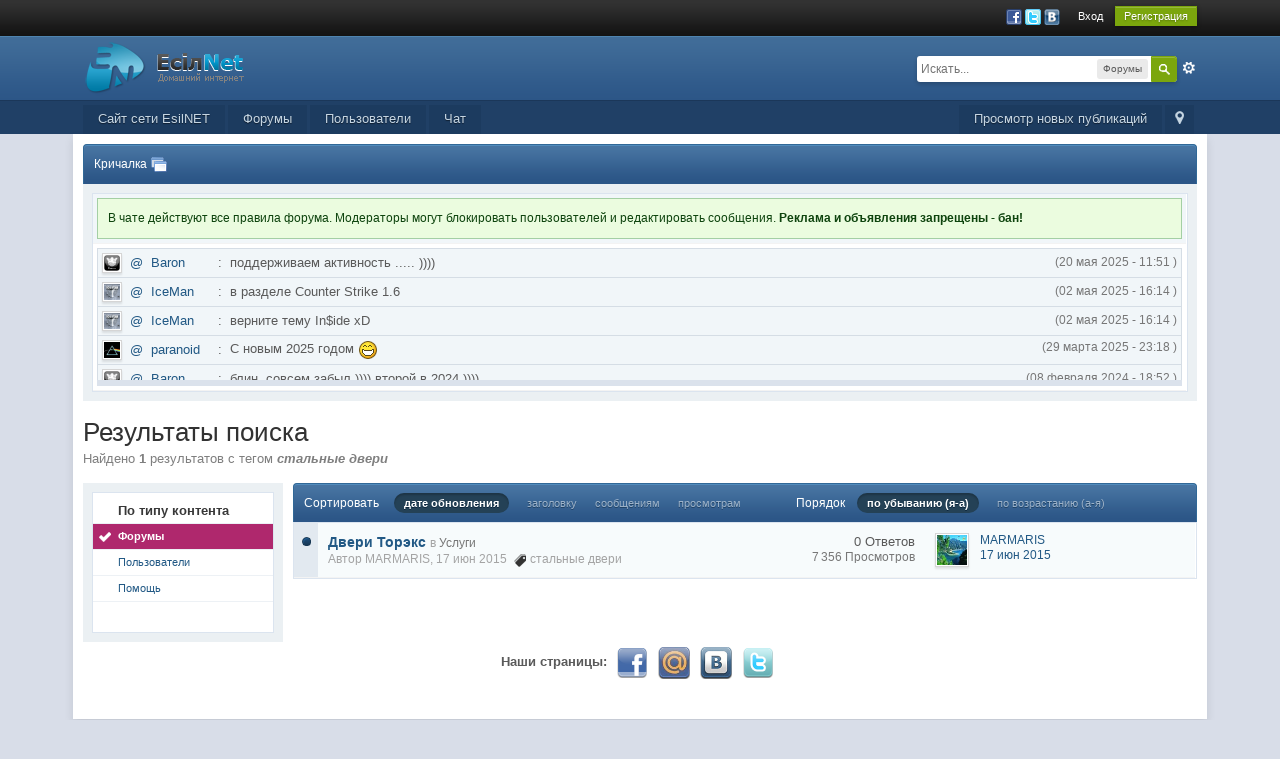

--- FILE ---
content_type: text/html;charset=UTF-8
request_url: http://forum.esilnet.com/index.php?app=core&module=search&do=search&search_tags=%D1%81%D1%82%D0%B0%D0%BB%D1%8C%D0%BD%D1%8B%D0%B5+%D0%B4%D0%B2%D0%B5%D1%80%D0%B8&search_app=forums
body_size: 36722
content:
<!DOCTYPE html>
	<html xml:lang="en" lang="en" xmlns="http://www.w3.org/1999/xhtml" xmlns:fb="http://www.facebook.com/2008/fbml">
	<head>
		<meta http-equiv="content-type" content="text/html; charset=UTF-8" />
<!-- Global site tag (gtag.js) - Google Analytics -->
<script async src="https://www.googletagmanager.com/gtag/js?id=UA-124667300-6"></script>
<script>
  window.dataLayer = window.dataLayer || [];
  function gtag(){dataLayer.push(arguments);}
  gtag('js', new Date());

  gtag('config', 'UA-124667300-6');
</script>
		<title>Результаты поиска - Форум сети EciлNet</title>
		<link rel="shortcut icon" href='http://forum.esilnet.com/favicon.ico' />
		<link rel="image_src" href='http://forum.esilnet.com/public/style_images/master/meta_image.png' />
		<script type='text/javascript'>
		//<![CDATA[
			jsDebug			= 0; /* Must come before JS includes */
			USE_RTE			= 0;
			DISABLE_AJAX	= parseInt(0); /* Disables ajax requests where text is sent to the DB; helpful for charset issues */
			inACP			= false;
			var isRTL		= false;
			var rtlIe		= '';
			var rtlFull		= '';
		//]]>
		</script>
		
		

	
	<style type="text/css" >
		/* Inline CSS */
		
/* CSS: ipb_mlist_addon*/
#mlist_tabs_ru { margin-top: 35px; }
      	#mlist_tabs_ru li { text-align: center; }
      		#mlist_tabs_ru li a { padding: 5px 8px; }
	</style>
	

	<style type="text/css" title="Main" media="screen">
		/* Inline CSS */
		
/* CSS: calendar_select*/
.calendar_date_select {
  color:white;
  border:#777 1px solid;
  display:block;
  width:195px;
  z-index: 1000;
}
/* this is a fun ie6 hack to get drop downs to stay behind the popup window.  This should always be just underneath .calendar_date_select */
iframe.ie6_blocker {
  position: absolute;
  z-index: 999;
}

.calendar_date_select thead th {
  font-weight:bold;
  background-color: #aaa;
  border-top:1px solid #777;
  border-bottom:1px solid #777;
  color: white !important;
}

.calendar_date_select .cds_buttons {
  text-align:center;
  padding:5px 0px;
  background-color: #555;
}

.calendar_date_select .cds_footer {
  background-color: black;
  padding:3px;
  font-size:12px;
  text-align:center;
}

.calendar_date_select table {
  margin: 0px;
  padding: 0px;
}


.calendar_date_select .cds_header {
  background-color: #ccc;
  border-bottom: 2px solid #aaa;
  text-align:center;
}

.calendar_date_select .cds_header span {
  font-size:15px;
  color: black;
  font-weight: bold;
}

.calendar_date_select select { font-size:11px;}

.calendar_date_select .cds_header a:hover {
  color: white;
}
.calendar_date_select .cds_header a {
  width:22px;
  height:20px;
  text-decoration: none;
  font-size:14px;
  color:black !important;
}

.calendar_date_select .cds_header a.prev {
  float:left;
}
.calendar_date_select .cds_header a.next {
  float:right;
}

.calendar_date_select .cds_header a.close {
  float:right;
  display:none;
}

.calendar_date_select .cds_header select.month {
  width:90px;
}

.calendar_date_select .cds_header select.year {
  width:61px;
}
.calendar_date_select .cds_buttons a {
  color: white;
  font-size: 9px;
}

.calendar_date_select td {
  font-size:12px;
  width: 24px;
  height: 21px;
  text-align:center;
  vertical-align: middle;
  background-color: #fff;
}
.calendar_date_select td.weekend {
  background-color: #eee;
  border-left:1px solid #ddd;
  border-right:1px solid #ddd;
}

.calendar_date_select td div {
  color: #000;
}
.calendar_date_select td div.other {
  color: #ccc;
}
.calendar_date_select td.selected div {
  color:white;
}

.calendar_date_select tbody td {
  border-bottom: 1px solid #ddd;
}
.calendar_date_select td.selected {
  background-color:#777;
}

.calendar_date_select td:hover {
  background-color:#ccc;
}

.calendar_date_select td.today {
  border: 1px dashed #999;
}

.calendar_date_select td.disabled div {
  color: #e6e6e6;
}

.fieldWithErrors .calendar_date_select {
  border: 2px solid red;
}
	</style>
	

	<style type="text/css" title="Main" media="screen,print">
		/* Inline CSS */
		
/* CSS: ipb_ckeditor*/
/***************************************************************/
/* IP.Board 3.2 Editor CSS                                       */
/* ___________________________________________________________ */
/* By Matt Mecham					                            */
/***************************************************************/
/* Styles for the editor (colors in main css) */
/***************************************************************/

.as_content {
	background: #fff;
	font-size: 1.0em;
	border: 1px solid black;
	padding: 6px;
	margin: 8px;
	overflow: auto;
	max-height: 400px;
}
.as_buttons {
	text-align: right;
	padding: 4px 0px;
}
.as_message {
	display: inline-block;
}

.ipsEditor_textarea {
	width: 99%;
	height: 200px;
	font-size: 14px;
}
.cke_browser_webkit {outline:none !important;}
	
/* Main tool bar BG */
.cke_top {
	background: #E4EBF2 url(http://forum.esilnet.com/public/style_images/master/editor/toolbar_bg.png) repeat-x !important;
}

/* Normal STD */
.cke_skin_ips textarea.cke_source {
	/* removed as causes pasted text to appear on one line: white-space: pre-line !important;*/
}

/* Minimized RTE */
.cke_skin_ips .cke_wrapper.minimized { 
	opacity: 0.6 !important;
	background: none !important;
	border: none !important;
}

/* Minimized STD */
.cke_skin_ips .cke_wrapper.minimized.std { 
	border: 2px solid #D5DDE5 !important;
}

/* Main Editor wrapper */
.cke_skin_ips { margin-bottom: 0px !important; }

.cke_skin_ips .cke_wrapper
{
	padding: 0px 5px 0px 3px !important;
	border: 2px solid #D5DDE5 !important;
	background-color: #E4EBF2 !important;
	background-image: none !important;
}

/* OFF state for editor buttons */
.cke_skin_ips .cke_toolgroup
{
	background-color: transparent !important;
}

/* HOVER 'off' button */
.cke_skin_ips .cke_button a:hover,
.cke_skin_ips .cke_button a:focus,
.cke_skin_ips .cke_button a:active	/* IE */
{
	background-color: #d5dde5 !important;
}

/* HOVER 'on' button */
.cke_skin_ips .cke_button a:hover.cke_on,
.cke_skin_ips .cke_button a:focus.cke_on,
.cke_skin_ips .cke_button a:active.cke_on	/* IE */
{
	background-color: #86caff !important;
}

/* Button group */
.cke_skin_ips .cke_toolgroup
{
	margin-right: 0px !important;
}

/* Button separator */
.cke_skin_ips .cke_separator
{
	border-left:solid 1px #D5DDE5;
	display:inline-block !important;
	float:left;
	height:30px;
	margin:0px 2px;
}

/* DIALOG: Modal blind */
.cke_dialog_background_cover
{
	background-color: #3e3e3e !important;
}

/* DIALOG: Title - based on .maintitle */
.cke_skin_ips .cke_dialog_title
{
	background: #2c5687 url(http://forum.esilnet.com/public/style_images/master/maintitle.png) repeat-x top !important;
	color: #fff !important;
	padding: 10px 10px 11px !important;
	font-size: 16px !important;
	font-weight: 300 !important;
	text-shadow: 0 1px 2px rgba(0,0,0,0.3);
	font-weight: normal;
}

/* Dialog: Body */
.cke_skin_ips .cke_dialog_body {
	z-index: 20000 !important;
}

/* Dialog tab bg (will usually match dialog title) */
.cke_skin_ips .cke_dialog_tabs {
	background: #2C5687 !important;
}

/* Dialog Title close button */
.cke_skin_ips .cke_dialog_close_button
{
	background: transparent url(http://forum.esilnet.com/public/style_images/master/close_popup.png) no-repeat top left !important;
	width: 13px !important;
	height: 13px !important;
	top: 11px !important;
	right: 10px !important;
}

/* Dialog OK / Cancel buttons - based on ipsButton_secondary*/
.cke_skin_ips span.cke_dialog_ui_button
{
	height: 22px !important;
	line-height: 22px !important;
	font-size: 12px !important;
	color: #7c7c7c !important;
	padding: 0 10px !important;
	background: #f6f6f6 !important;
	background: -moz-linear-gradient(top, #f6f6f6 0%, #e5e5e5 100%) !important; /* firefox */
	background: -webkit-gradient(linear, left top, left bottom, color-stop(0%,#f6f6f6), color-stop(100%,#e5e5e5)) !important; /* webkit */
	border: 1px solid #dbdbdb !important;
	-moz-box-shadow: 0px 1px 0px rgba(255,255,255,1) inset, 0px 1px 0px rgba(0,0,0,0.3) !important;
	-webkit-box-shadow: 0px 1px 0px rgba(255,255,255,1) inset, 0px 1px 0px rgba(0,0,0,0.3) !important;
	box-shadow: 0px 1px 0px rgba(255,255,255,1) inset, 0px 1px 0px rgba(0,0,0,0.3) !important;
	-moz-border-radius: 3px !important;
	-webkit-border-radius: 3px !important;
	border-radius: 3px !important;
	color: #616161 !important;
	display: inline-block !important;
	white-space: nowrap !important;
}


/* Turn off resizer */
.cke_skin_ips .cke_dialog_footer .cke_resizer { display: none; }

/* Emo slide out tray */
.ipsSmileyTray
{
	text-align: center;
	overflow: auto;
	margin: 0px auto 0px auto;
	padding: 4px 24px 4px 24px;
	min-width: 600px;
	width: 75%;
	height: 32px;
	border: 1px solid #D5DDE5;
	-moz-border-radius: 3px;
	-webkit-border-radius: 3px;
	border-radius: 3px;
	
	-moz-border-radius-topleft: 0px;
	-webkit-border-radius-topleft: 0px;
	border-top-left-radius: 0px;
	
	-moz-border-radius-topright: 0px;
	-webkit-border-radius-topright: 0px;
	border-top-right-radius: 0px;
	
	border-top: 0px;
	-moz-box-shadow: inset 0 1px 0 0 #eff3f8, 0px 2px 3px rgba(0,0,0,0.2);
	-webkit-box-shadow: inset 0 1px 0 0 #eff3f8, 0px 2px 3px rgba(0,0,0,0.2);
	box-shadow: inset 0 1px 0 0 #eff3f8, 0px 2px 3px rgba(0,0,0,0.2);
	
	background: #E4EBF2;
	overflow-y: hidden;
}
	.ipsSmileyTray img.bbc_emoticon {
		opacity: 0.8;
		cursor: pointer;
		margin: 6px 3px 0px 3px;
		max-width: 30px;
		max-height: 30px;
	 }
	 	.ipsSmileyTray img.bbc_emoticon:hover {
			opacity: 1.0;
	 	}
	
	.ipsSmileyTray .ipsSmileyTray_next {
		background: transparent url(http://forum.esilnet.com/public/style_images/master/editor/next.png) no-repeat;
		background-position: 0px 10px;
		display: inline-block;
		float: right;
		position: relative;
		right: -20px;
		width: 13px;
		height: 30px;
		cursor: pointer;
	}
	
	.ipsSmileyTray .ipsSmileyTray_prev {
		background: transparent url(http://forum.esilnet.com/public/style_images/master/editor/prev.png) no-repeat;
		background-position: 0px 10px;
		display: inline-block;
		position: relative;
		left: -20px;
		float: left;
		width: 13px;
		height: 30px;
		cursor: pointer;
	}
	
	.ipsSmileyTray_all {
		display: block;
		width: auto;
		margin: 3px auto 0px auto;
		text-align: center;
		cursor: pointer;
		font-size: 10px !important;
	}
	
	
/* ACP Specific */
table.cke_editor td { padding: 0px !important; }
	</style>
	

	<style type="text/css" title="Main" media="screen,print">
		/* Inline CSS */
		
/* CSS: ipb_common*/
/************************************************************************/
/* IP.Board 3 CSS - By Rikki Tissier - (c)2008 Invision Power Services 	*/
/************************************************************************/
/* ipb_common.css														*/
/************************************************************************/

	
/************************************************************************/
/* LIGHTBOX STYLES */

#lightbox{	position: absolute;	left: 0; width: 100%; z-index: 16000 !important; text-align: center; line-height: 0;}
#lightbox img{ width: auto; height: auto;}
#lightbox a img{ border: none; }
#outerImageContainer{ position: relative; background-color: #fff; width: 250px; height: 250px; margin: 0 auto; }
#imageContainer{ padding: 10px; }
#loading{ position: absolute; top: 40%; left: 0%; height: 25%; width: 100%; text-align: center; line-height: 0; }
#hoverNav{ position: absolute; top: 0; left: 0; height: 100%; width: 100%; z-index: 10; }
#imageContainer>#hoverNav{ left: 0;}
#hoverNav a{ outline: none;}
#prevLink, #nextLink{ width: 49%; height: 100%; background-image: url(http://forum.esilnet.com/public/style_images/master/spacer.gif); /* Trick IE into showing hover */ display: block; }
#prevLink { left: 0; float: left;}
#nextLink { right: 0; float: right;}
#prevLink:hover, #prevLink:visited:hover { background: url(http://forum.esilnet.com/public/style_images/master/lightbox/prevlabel.gif) left 15% no-repeat; }
#nextLink:hover, #nextLink:visited:hover { background: url(http://forum.esilnet.com/public/style_images/master/lightbox/nextlabel.gif) right 15% no-repeat; }
#imageDataContainer{ font: 10px Verdana, Helvetica, sans-serif; background-color: #fff; margin: 0 auto; line-height: 1.4em; overflow: auto; width: 100%	; }
#imageData{	padding:0 10px; color: #666; }
#imageData #imageDetails{ width: 70%; float: left; text-align: left; }	
#imageData #caption{ font-weight: bold;	}
#imageData #numberDisplay{ display: block; clear: left; padding-bottom: 1.0em;	}			
#imageData #bottomNavClose{ width: 66px; float: right;  padding-bottom: 0.7em; outline: none;}
#overlay{ position: fixed; top: 0; left: 0; z-index: 15000 !important; width: 100%; height: 500px; background-color: #000; }

/************************************************************************/
/*  BBCODE STYLES */
/* 	NOTE: These selectors style bbcodes throughout IPB. It is recommended that you DO NOT change these 
	styles if you are creating a skin since it may interfere with user expectation
	of what certain BBCodes look like (quote boxes are an exception to this). */

strong.bbc				{	font-weight: bold !important; }
em.bbc 					{	font-style: italic !important; }
span.bbc_underline 		{ 	text-decoration: underline !important; }
acronym.bbc 			{ 	border-bottom: 1px dotted #000; }
span.bbc_center, div.bbc_center, p.bbc_center	{	text-align: center; display: block; }
span.bbc_left, div.bbc_left, p.bbc_left	{	text-align: left; display: block; }
span.bbc_right, div.bbc_right, p.bbc_right	{	text-align: right; display: block; }
div.bbc_indent 			{	margin-left: 50px; }
del.bbc 				{	text-decoration: line-through !important; }
ul.bbc 					{	list-style: disc outside; margin: 12px 0 12px 40px; }
	ul.bbc ul.bbc 			{	list-style-type: circle; }
		ul.bbc ul.bbc ul.bbc 	{	list-style-type: square; }
ul.bbcol.decimal 				{ margin: 12px 0 12px 40px; list-style-type: decimal; }
	ul.bbcol.lower-alpha		{ margin-left: 40px; list-style-type: lower-alpha; }
	ul.bbcol.upper-alpha		{ margin-left: 40px; list-style-type: upper-alpha; }
	ul.bbcol.lower-roman		{ margin-left: 40px; list-style-type: lower-roman; }
	ul.bbcol.upper-roman		{ margin-left: 40px; list-style-type: upper-roman; }
hr.bbc 					{ 	display: block; border-top: 2px solid #777; }
div.bbc_spoiler 		{	 }
div.bbc_spoiler span.spoiler_title	{ 	font-weight: bold; }
div.bbc_spoiler_wrapper	{ 	border: 1px inset #777; padding: 4px; }
div.bbc_spoiler_content	{ 	 }
input.bbc_spoiler_show	{ 	width: 45px; font-size: .7em; margin: 0px; padding: 0px; }
pre.prettyprint 		{ padding: 5px; background: #f8f8f8; border: 1px solid #c9c9c9; overflow: auto; margin-left: 10px; font-size: 11px; line-height: 140%; }
img.bbc_img { cursor: pointer; }
.signature img.bbc_img { cursor: default; }

/* Quote boxes */

p.citation {
	font-size: 12px;
	padding: 8px 10px;
	border-left: 2px solid #989898;
	/*background: #f3f3f3 */
	background: #f6f6f6;
	background: -moz-linear-gradient(top, #f6f6f6 0%, #e5e5e5 100%); /* firefox */
	background: -webkit-gradient(linear, left top, left bottom, color-stop(0%,#f6f6f6), color-stop(100%,#e5e5e5)); /* webkit */
	border-top: 2px solid #e5e5e5;
	border-right: 2px solid #e5e5e5;
	-moz-border-radius: 5px 5px 0 0;
	-webkit-border-radius: 5px 5px 0 0;
	border-radius: 5px 5px 0 0;
	font-weight: bold;
}

div.blockquote {
	font-size: 12px;
	padding: 10px;
	border-left: 2px solid #989898;
	border-right: 2px solid #e5e5e5;
	border-bottom: 2px solid #e5e5e5;
	-moz-border-radius: 0 0 5px 5px;
	-webkit-border-radius: 0 0 5px 5px;
	border-radius: 0 0 5px 5px;
	background: #f7f7f7;
}

div.blockquote div.blockquote {
	margin: 0 10px 0 0;
}

div.blockquote p.citation {
	margin: 6px 10px 0 0;
}

._sharedMediaBbcode {
	width: 500px;
	background: #f6f6f6;
	background: -moz-linear-gradient(top, #f6f6f6 0%, #e5e5e5 100%); /* firefox */
	background: -webkit-gradient(linear, left top, left bottom, color-stop(0%,#f6f6f6), color-stop(100%,#e5e5e5)); /* webkit */
	border: 1px solid #dbdbdb;
	-moz-box-shadow: 0px 1px 3px rgba(255,255,255,1) inset, 0px 1px 1px rgba(0,0,0,0.2);
	-webkit-box-shadow: 0px 1px 3px rgba(255,255,255,1) inset, 0px 1px 1px rgba(0,0,0,0.2);
	box-shadow: 0px 1px 3px rgba(255,255,255,1) inset, 0px 1px 2px rgba(0,0,0,0.2);
	-moz-border-radius: 3px;
	-webkit-border-radius: 3px;
	border-radius: 3px;
	color: #616161;
	display: inline-block;
	margin-right: 15px;
	margin-bottom: 5px;
	padding: 15px;
}

.bbcode_mediaWrap .details {
	display: inline-block;
	color: #616161;
	font-size: 12px;
	line-height: 1.5;
	float: left;
	margin-left: 30px;
}

.bbcode_mediaWrap .details a {
	color: #616161;
	text-decoration: none;
}

.bbcode_mediaWrap .details h5, .bbcode_mediaWrap .details h5 a {
	font: 400 20px/1.3 "Helvetica Neue", Helvetica, Arial, sans-serif;
	color: #2c2c2c;
	word-wrap: break-word;
	max-width: 420px;
}

.bbcode_mediaWrap img.sharedmedia_image {
	float: left;
	position: relative;
	top: 10px;
	left: 10px;
}

.bbcode_mediaWrap img.sharedmedia_screenshot {
	float: left;
	position: relative;
	top: 10px;
	left: 10px;
	max-width: 80px;
}

/* Show my media label */
.cke_button_ipsmedia span.cke_label {
	display: inline !important;
}
	</style>
	

	<style type="text/css" title="Main" media="screen,print">
		/* Inline CSS */
		
/* CSS: ipb_editor*/
/***************************************************************/
/* IP.Board 3 Editor CSS                                       */
/* ___________________________________________________________ */
/* By Rikki Tissier                                            */
/* (c)2008 Invision Power Services                             */
/***************************************************************/
/* ipb_editor.css - Styles for the editor (colors in main css) */
/***************************************************************/


/*********************************************************/
/* 	THESE STYLES ARE FOR THE LEGACY RTE EDITOR.			 */
/* 	THIS EDITOR IS DEPRECATED; THESE STYLES ARE LOADED	 */
/* 	ONLY ON DEMAND FOR LEGACY PURPOSES.					 */
/*********************************************************/
#ipboard_body .input_rte {
	width: 100%;
	height: 250px;
}

	#ipboard_body .ips_editor.lite_edition .input_rte {
		height: 60px;
	}
	
	#ipboard_body .ips_editor .input_rte.unloaded_editor {
		font-family: arial, verdana, tahoma, sans-serif;
		font-style: italic;
		font-size: 11px;
		color: #b4b4b4;
		padding: 5px 0px;
		text-indent: 5px;
	}
	
#ipboard_body .ips_editor {
	/*background-color: #d5dde5;*/
	border: 2px solid #d5dde5;
	margin: 8px;
	margin-right: 0px;
	/*padding: 6px;*/
	position: relative;
	line-height: 100% !important;
}

	#ipboard_body .ips_editor.with_sidebar .controls,
	#ipboard_body .ips_editor.with_sidebar .editor{
		margin-right: 200px;
	}
	
	#ipboard_body .ips_editor .controls {
		position: relative;
	}
	
	/* Sidebar go bye-bye-bye (like Keith) */
	#ipboard_body .ips_editor.with_sidebar .sidebar {
		position: absolute;
		top: 0px;
		right: 1px;
		width: 195px;
		bottom: 1px;
		margin: 0;
		border-width: 1px;
		border-style: solid;
		border-color: #f6f8fa #d5dde5 #d5dde5 #f6f8fa;
	}
		
		#ipboard_body .ips_editor.with_sidebar .sidebar h4 {
			background-color: #e4ebf2;
			height: 25px;
			color: #1d3652;
			font-size: 10px;
			font-weight: bold;
		}
		
			#ipboard_body .ips_editor.with_sidebar .sidebar h4 span {
				padding: 6px 0 0 6px;
				display: block;
			}
			
			#ipboard_body .ips_editor.with_sidebar .sidebar h4 img {
				float: right;
				margin: 6px 6px 0 0;
				cursor: pointer;
			}
		
		#ipboard_body .ips_editor.with_sidebar .sidebar .emoticon_holder {
			width: 100%;
			height: 93%;
			overflow: auto;
			position: absolute;
			bottom: 25px;
			top: 25px;
		}
		
		#ipboard_body .ips_editor.with_sidebar .sidebar .emoticon_holder  td {
			padding: 5px 0;
		}
		
		#ipboard_body .show_all_emoticons {
			bottom: 0px;
			position: absolute;
			width: 100%;
			text-align: center;
			background: #e4ebf2;
			height: 25px;
		}
		
			#ipboard_body .ips_editor.with_sidebar .sidebar .emoticon_holder.no_bar {
				bottom: 0px;
			}

	#ipboard_body .ips_editor .toolbar {
		height: 30px;
		background: #e4ebf2 url(http://forum.esilnet.com/public/style_images/master/gradient_bg.png) repeat-x left 50%;
		border-width: 1px;
		border-style: solid;
		border-color: #f6f8fa #d5dde5 #d5dde5 #f6f8fa;
	}
		
		#ipboard_body .ips_editor .toolbar li {
			float: left;
			padding: 3px;
		}
		
			#ipboard_body .ips_editor .toolbar li.sep {
				padding-right: 4px;
				border-right: 1px solid #d5dde5;
				margin-right: 4px;
			}
			
			#ipboard_body .ips_editor .toolbar li.left {
				float: left;
			}
			
			#ipboard_body .ips_editor .toolbar li.right {
				float: right;
			}
		
		#ipboard_body .ips_editor .toolbar li span {
			display: block;
			padding: 3px;
		}
		
	#ipboard_body .ips_editor ul.ipbmenu_content,
	#ipboard_body .ips_editor ul.ipbmenu_content li {
		display: block;
		float: none;
		background-color: #fff;
	}
		
#ipboard_body .ips_editor .toolbar li .rte_control.rte_menu {
	font-size: 11px;
	height: 14px;
	border: 1px solid #aeb9c5;
	margin-top: 1px;
	padding: 4px 15px 2px 7px;
	background-color: #fff;
	background-image: url(http://forum.esilnet.com/public/style_images/master/rte_icons/rte_arrow.png);
	background-repeat: no-repeat;
	background-position: right center;
}

#ipboard_body .rte_title {
	background-color: #d5dde5;
	padding: 4px;
	margin: -4px -4px 5px -4px;
	color: #1d3652;
	font-size: 10px;
	font-weight: bold;
}

#ipboard_body .rte_fontsize {
	min-width: 50px;
}

#ipboard_body .rte_font {
	min-width: 85px;
}

#ipboard_body .rte_special {
	min-width: 90px;
}

#ipboard_body .ipb_palette {
	padding: 4px;
	background-color: #eef3f8;
	border-width: 1px 2px 2px 1px;
	border-style: solid;
	border-color: #d5dde5;
	font-size: 11px;

}

	#ipboard_body .ipb_palette label {
		display: block;
		font-weight: bold;
		clear: both;
		width: auto !important;
		float: none !important;
		text-align: left !important;
	}
	
	#ipboard_body .ipb_palette input {
		clear: both;
		width: 96%;
		margin-bottom: 5px;
		font-size: 11px;
		margin-right: 6px;
	}
	
	#ipboard_body .ipb_palette input[type="submit"], 
	#ipboard_body .input_submit.emoticons {
		background-color: #d5dde5;
		border: 1px solid #d5dde5;
		margin: 5px auto 5px auto;
		text-align: center;
		padding: 2px;
		color: #1d3652;
		font-size: 11px;
		display: block;
		width: auto !important;
	}
	
	#ipboard_body .ipb_palette.extended {
		min-width: 250px;
		max-width: 320px;
	}
	
	#ipboard_body .ipb_palette pre {
		padding: 5px 7px 10px 7px;
	}

#ipboard_body ul.fontsizes li {
	padding: 0.3em 0px !important;
}

#ipboard_body .ipb_palette table.rte_colors {
	border-collapse: separate;
	background-color: #fff;
	border-spacing: 1px;
}

#ipboard_body table.rte_colors td {
	padding: 6px;
	border: 1px solid #777;
	margin: 1px;
	font-size: 1px;
	cursor: pointer;
	height: 18px;
}

#ipboard_body .rte_control {
	cursor: pointer;
	border: 1px solid #e4ebf2;
}		

#ipboard_body .rte_hover {
	background-color: #d5dde5;
}

#ipboard_body .rte_selected {
	background-color: #d5dde5;
	border: 1px solid #aeb9c5;
}
	</style>
	

	<style type="text/css" title="Main" media="screen,print">
		/* Inline CSS */
		
/* CSS: ipb_styles*/
/************************************************************************/
/* IP.Board 3 CSS - By Rikki Tissier - (c)2008 Invision Power Services 	*/
/************************************************************************/
/* ipb_styles.css														*/
/************************************************************************/

/************************************************************************/
/* RESET (Thanks to YUI) */

body,div,dl,dt,dd,ul,ol,li,h1,h2,h3,h4,h5,h6,pre,form,fieldset,input,textarea,p,blockquote,th,td { margin:0; padding:0; } 
table {	border-collapse:collapse; border-spacing:0; }
fieldset,img { border:0; }
address,caption,cite,code,dfn,th,var { font-style:normal; font-weight:normal; }
ol,ul { list-style:none; }
caption,th { text-align:left; }
h1,h2,h3,h4,h5,h6 { font-size:100%;	font-weight:normal; }
q:before,q:after { content:''; }
abbr,acronym { border:0; }
hr { display: none; }
address{ display: inline; }

/************************************************************************/
/* CORE ELEMENT STYLES */

html, body { /* Safari has trouble with bgcolor on body. Apply to html tag too. */
	background-color: #d8dde8;
	color: #5a5a5a;
}

body {
	font: normal 13px helvetica, arial, sans-serif;
	position: relative;
}

input, select {
	font: normal 13px helvetica, arial, sans-serif;
}

h3, strong { font-weight: bold; }
em { font-style: italic; }
img, .input_check, .input_radio { vertical-align: middle; }
legend { display: none; }
table { width: 100%; }
td { padding: 3px; }


a {
	color: #225985;
	text-decoration: none;
}

	a:hover { color: #328586; }

	
/************************************************************************/
/* LISTS */

.ipsList_inline > li {
	display: inline-block;
	margin: 0 3px;
}
	.ipsList_inline > li:first-child { margin-left: 0; }
	.ipsList_inline > li:last-child { margin-right: 0; }
	.ipsList_inline.ipsList_reset > li:first-child { margin-left: 3px; }
	.ipsList_inline.ipsList_reset > li:last-child { margin-right: 3px; }
	.ipsList_inline.ipsList_nowrap { white-space: nowrap; }
	
.ipsList_withminiphoto > li { margin-bottom: 8px; }
.ipsList_withmediumphoto > li .list_content { margin-left: 60px; }
.ipsList_withminiphoto > li .list_content { margin-left: 40px; }
.ipsList_withtinyphoto > li .list_content { margin-left: 30px; }
.list_content { word-wrap: break-word; }

.ipsList_data li { margin-bottom: 6px; line-height: 1.3; }
.ipsList_data .row_data { display: inline-block; word-wrap: break-word; max-width: 100%; }
.ipsList_data .row_title, .ipsList_data .ft {
	display: inline-block;
	float: left;
	width: 120px;
	font-weight: bold;
	text-align: right;
	padding-right: 10px;
}

.ipsList_data.ipsList_data_thin .row_title, .ipsList_data.ipsList_data_thin .ft {
	width: 80px;
}

/************************************************************************/
/* TYPOGRAPHY */

.ipsType_pagetitle, .ipsType_subtitle {
	font: 300 26px/1.3 Helvetica, Arial, sans-serif;
	color: #323232;
}
.ipsType_subtitle { font-size: 18px; }
.ipsType_sectiontitle { 
	font-size: 16px;
	font-weight: normal;
	color: #595959;
	padding: 5px 0;
	border-bottom: 1px solid #ececec;
}

.ipsType_pagedesc {
	color: #7f7f7f;
	line-height: 1.5;
}

.ipsType_pagedesc a { text-decoration: underline; }

.ipsType_textblock { line-height: 1.5; color: #282828; }

.ipsType_small { font-size: 12px; }
.ipsType_smaller, .ipsType_smaller a { font-size: 11px !important; }

.ipsReset { margin: 0px !important; padding: 0px !important; }

/************************************************************************/
/* LAYOUT */
#content, .main_width {
	margin: 0 auto;
	/* Uncomment for fixed */
	/*width: 980px;*/
	/* Fluid */
	width: 87% !important;
   	min-width: 960px;
}

#branding, #header_bar, #primary_nav { min-width: 980px; }
/*#header_bar .main_width, #branding .main_width, #primary_nav .main_width { padding: 0 10px; }*/


#content {
	background: #fff;
	padding: 10px 10px;
	line-height: 120%;
	-webkit-box-shadow: 0 5px 9px rgba(0,0,0,0.1);
	-moz-box-shadow: 0 5px 9px rgba(0,0,0,0.1);
	box-shadow: 0 5px 9px rgba(0,0,0,0.1);
}

/************************************************************************/
/* COLORS */


.row1, .post_block.row1 {	background-color: #fff;  }


.row2, .post_block.row2 { 	background-color: #f1f6f9; }



.unread 				{	background-color: #f7fbfc; }


.unread .altrow, .unread.altrow { background-color: #E2E9F0; }

/* primarily used for topic preview header */
.highlighted, .highlighted .altrow { background-color: #d6e4f0; }


.ipsBox { background: #ebf0f3; }
	
	.ipsBox_notice, .ipsBox_highlight {
		background: #f4fcff;
		border-bottom: 1px solid #cae9f5;
	}

/* mini badges */
a.ipsBadge:hover { color: #fff; }

.ipsBadge_green { background: #7ba60d; }
.ipsBadge_purple { background: #af286d; }
.ipsBadge_grey { background: #5b5b5b; }
.ipsBadge_lightgrey { background: #b3b3b3; }
.ipsBadge_orange { background: #ED7710; }
.ipsBadge_red {	background: #bf1d00; }


.bar {
	background: #eff4f7;
	padding: 8px 10px;
}
	
	.bar.altbar {
		background: #b6c7db;
		color: #1d3652;
	}


.header {
	background: #b6c7db;
	color: #1d3652;
}

	
	body .ipb_table .header a,
	body .topic_options a {
		color: #1d3652;
	}
	

.post_block {
	background: #fff;
	border-bottom: 1px solid #D6E2EB;
}

.post_body .post { color: #282828; }

.bbc_url, .bbc_email {
	color: #0f72da;
	text-decoration: underline;
}

/* Dates */
.date, .poll_question .votes {
	color: #747474;
	font-size: 11px;
}


.no_messages {
	background-color: #f6f8fa;
	color: #1c2837;
	padding: 15px 10px;
}

/* Tab bars */
.tab_bar {
	background-color: #e4ebf2;
	color: #4a6784;
}

	.tab_bar li.active {
		background-color: #243f5c;
		color: #fff;
	}
	
	.tab_bar.no_title.mini {
		border-bottom: 8px solid #243f5c;
	}

/* Menu popups */
.ipbmenu_content, .ipb_autocomplete {
	background-color: #f7f9fb;
	border: 1px solid #d5dde5;
	-webkit-box-shadow: rgba(0, 0, 0, 0.3) 0px 6px 6px;
	box-shadow: rgba(0, 0, 0, 0.3) 0px 6px 6px;
}

	.ipbmenu_content li, .ipb_autocomplete li {
		border-bottom: 1px solid #d5dde5;
	}
	
		.ipb_autocomplete li.active {
			background: #d5dde5;
		}
		
	.ipbmenu_content a:hover { background: #d5dde5; }
		
/* Forms */

.input_submit {
	background: #212121 url(http://forum.esilnet.com/public/style_images/master/topic_button.png ) repeat-x top;
	color: #fff;
	-moz-border-radius: 3px;
	-webkit-border-radius: 3px;
	border-radius: 3px;
	-moz-box-shadow: inset 0 1px 0 0 #5c5c5c, 0px 2px 3px rgba(0,0,0,0.2);
	-webkit-box-shadow: inset 0 1px 0 0 #5c5c5c, 0px 2px 3px rgba(0,0,0,0.2);
	box-shadow: inset 0 1px 0 0 #5c5c5c, 0px 2px 3px rgba(0,0,0,0.2);
	border-color: #212121;
}

	.input_submit:hover { color: #fff; }
	
	
	.input_submit.alt {
		background: #e2e9f0;
		border-color: #dae2ea;
		color: #464646;
		-moz-box-shadow: inset 0 1px 0 0 #eff3f8, 0px 2px 3px rgba(0,0,0,0.2);
		-webkit-box-shadow: inset 0 1px 0 0 #eff3f8, 0px 2px 3px rgba(0,0,0,0.2);
		box-shadow: inset 0 1px 0 0 #eff3f8, 0px 2px 3px rgba(0,0,0,0.2);
	}
	
		.input_submit.alt:hover { color: #464646; }

	.input_submit.delete {
		background: #ad2930;
		border-color: #C8A5A4 #962D29 #962D29 #C8A5A4;
		color: #fff;
		-moz-box-shadow: inset 0 1px 0 0 #C8A5A4, 0px 2px 3px rgba(0,0,0,0.2);
		-webkit-box-shadow: inset 0 1px 0 0 #C8A5A4, 0px 2px 3px rgba(0,0,0,0.2);
		box-shadow: inset 0 1px 0 0 #C8A5A4, 0px 2px 3px rgba(0,0,0,0.2);
	}
	
		.input_submit.delete:hover { color: #fff; }

	
body#ipboard_body fieldset.submit,
body#ipboard_body p.submit {
	background-color: #d1ddea;
}

/* Moderated styles */
.moderated, body .moderated td, .moderated td.altrow, .post_block.moderated,
body td.moderated, body td.moderated {
	background-color: #f8f1f3;
}
	
	.post_block.moderated { border-color: #e9d2d7; }	
	.moderated .row2 { background-color: #f0e0e3; }
	.moderated, .moderated a { color: #6f3642; }
	
body#ipboard_body.redirector {
	background: #fff !important;
}

/************************************************************************/
/* HEADER */

#header_bar {
	background: #323232 url(http://forum.esilnet.com/public/style_images/master/user_navigation.png ) repeat-x bottom;
	padding: 0;
	text-align: right;
}
	
#admin_bar { font-size: 11px; line-height: 36px; }
#admin_bar li.active a { color: #fc6d35; }
#admin_bar a { color: #8a8a8a; }
	#admin_bar a:hover { color: #fff; }

#user_navigation { color: #9f9f9f; font-size: 11px; }
#user_navigation a { color: #fff; }
#user_navigation .ipsList_inline li { margin: 0;} /* remove spacing from default ipsList_inline */

#user_navigation.not_logged_in {
	height: 26px; padding: 6px 0 4px;
}

#user_link {
	font-size: 12px;
	color: #fff;
	padding: 0 12px;
	height: 36px;
	line-height: 36px;
	display: inline-block;
	margin-right: 15px;
	outline: 0;
}
	
	#user_link_dd {
		display: inline-block;
		width: 9px; height: 5px;
		background: url(http://forum.esilnet.com/public/style_images/master/header_dropdown.png ) no-repeat left;
	}
	
	#user_link:hover, #notify_link:hover, #inbox_link:hover { background-color: #323232; }

#user_link_menucontent #links li { 
	width: 50%;
	float: left;
	margin: 3px 0;
	text-shadow: 0px 1px 0 rgba(255,255,255,1);
	white-space: nowrap;
}


#user_link.menu_active {
	background: #fff;
	color: #323232;
}
	
	#user_link.menu_active #user_link_dd { background-position: right; }
	#user_link_menucontent #statusForm { margin-bottom: 15px; }
	#user_link_menucontent #statusUpdate {	margin-bottom: 5px; }
	
#user_link_menucontent > div {
	margin-left: 15px;
	width: 265px;
	text-align: left;
}

#statusSubmitGlobal { margin-top: 3px; }

#user_link.menu_active, #notify_link.menu_active, #inbox_link.menu_active {
	background-position: bottom;
	background-color: #fff;
	-moz-border-radius: 3px 3px 0 0;
	-webkit-border-top-left-radius: 3px;
	-webkit-border-top-right-radius: 3px;
	border-radius: 3px 3px 0 0;
}

#notify_link, #inbox_link {
	vertical-align: middle;
	width: 18px;
	height: 15px;
	padding: 13px 24px 9px 12px;
	position: relative;
}
	
#notify_link { background: url(http://forum.esilnet.com/public/style_images/master/icon_notify.png ) no-repeat top; }
#inbox_link { background: url(http://forum.esilnet.com/public/style_images/master/icon_inbox.png ) no-repeat top; }


#user_navigation #register_link { 
	background: #7ba60d; 
	color: #fff;
	display: inline-block;
	padding: 3px 8px;
	border: 1px solid #7ba60d;
	-webkit-box-shadow: inset 0px 1px 0 rgba(255,255,255,0.2), 0px 1px 4px rgba(0,0,0,0.4);
	-moz-box-shadow: inset 0px 1px 0 rgba(255,255,255,0.2), 0px 1px 4px rgba(0,0,0,0.4);
	box-shadow: inset 0px 1px 0 rgba(255,255,255,0.2), 0px 1px 4px rgba(0,0,0,0.4);
	text-shadow: 0px 1px 2px rgba(0,0,0,0.3);
}


#branding {
	background: #0f3854 url(http://forum.esilnet.com/public/style_images/master/branding_bg.png) repeat-x;
	border-bottom: 1px solid #1b3759;
	min-height: 64px;
}
	
	#logo { display: inline; }


#primary_nav {
	background: #204066;
	font-size: 13px;
	padding: 4px 0 0 0;
}

	#primary_nav li { margin: 0px 3px 0 0; position: relative; }

	
	#primary_nav a {
		color: #c5d5e2;
		background: #1c3b5f;
		display: block;
		padding: 6px 15px 8px;
		text-shadow: 0px 1px 1px rgba(0,0,0,0.5);
	}

		#primary_nav a:hover, #primary_nav a.menu_active { background: #173455; color: #fff; }
	
	
	#primary_nav .active a {
		background: #fff;
		color: #0b5794;
		font-weight: bold;
		margin-top: 0;
		text-shadow: none;
	}

#quickNavLaunch span { 
	background: url(http://forum.esilnet.com/public/style_images/master/icon_quicknav.png ) no-repeat top;
	width: 13px;
	height: 13px;
	display: inline-block;
}
#quickNavLaunch:hover span { background: url(http://forum.esilnet.com/public/style_images/master/icon_quicknav.png ) no-repeat bottom; }
#primary_nav #quickNavLaunch { padding: 6px 8px 8px; }

#more_apps_menucontent {
	background: #173455;
	font-size: 12px;
	border: 0;
	min-width: 140px;
	-moz-box-shadow: none;
}
	#more_apps_menucontent li { padding: 0; border: 0; float: none !important; min-width: 150px; }
	#more_apps_menucontent a { 
		display: block;
		padding: 8px 10px;
		color: #fff;
		text-shadow: 0px 1px 1px rgba(0,0,0,0.5);
	}
	
	#more_apps_menucontent a:hover { color: #000; text-shadow: none; }

.breadcrumb {
	color: #777;
	font-size: 11px;
}
	.breadcrumb a { color: #777; }
	.breadcrumb li .nav_sep { margin: 0 5px 0 0; }
	.breadcrumb li:first-child{ margin-left: 0; }
	.breadcrumb.top { margin-bottom: 10px; }
	.breadcrumb.bottom { margin-top: 10px; width: 100% }

.ipsHeaderMenu {
	background: #ffffff; /* Old browsers */
	background: -moz-linear-gradient(top, #ffffff 0%, #f6f6f6 70%, #ededed 100%); /* FF3.6+ */
	background: -webkit-gradient(linear, left top, left bottom, color-stop(0%,#ffffff), color-stop(70%,#f6f6f6), color-stop(100%,#ededed)); /* Chrome,Safari4+ */
	padding: 10px;
	-moz-border-radius: 0 0 6px 6px;
	-webkit-border-bottom-right-radius: 6px;
	-webkit-border-bottom-left-radius: 6px;
	border-radius: 0 0 6px 6px;
	overflow: hidden;
	width: 340px;
}

	.ipsHeaderMenu .ipsType_sectiontitle { margin-bottom: 8px; }
	
	#user_notifications_link_menucontent.ipsHeaderMenu,
	#user_inbox_link_menucontent.ipsHeaderMenu {
		width: 300px;
	}
	
/************************************************************************/
/* SEARCH */	

#search { margin: 20px 0; }	
#main_search {
	font-size: 12px;
	border: 0;
	padding: 0;
	background: transparent;
	width: 130px;
	outline: 0;
}

	#main_search.inactive {	color: #bcbcbc;	}
	
#search_wrap {
	position: relative;
	background: #fff;
	display: block;
	padding: 0 26px 0 4px;
	height: 26px;
	line-height: 25px;
	-moz-border-radius: 3px 4px 4px 3px;
	-webkit-border-top-left-radius: 3px;
	-webkit-border-top-right-radius: 4px;
	-webkit-border-bottom-right-radius: 4px;
	-webkit-border-bottom-left-radius: 3px;
	border-radius: 3px 4px 4px 3px;
	-webkit-box-shadow: 0px 2px 4px rgba(0,0,0,0.2);
	-moz-box-shadow: 0px 2px 4px rgba(0,0,0,0.2);
	box-shadow: 0px 2px 4px rgba(0,0,0,0.2);
	min-width: 230px;
}

#adv_search {
	width: 16px;
	height: 16px;
	background: url(http://forum.esilnet.com/public/style_images/master/advanced_search.png) no-repeat right 50%;
	text-indent: -3000em;
	display: inline-block;
	margin: 4px 0 4px 4px;
}


#search .submit_input {
	background: #7ba60d url(http://forum.esilnet.com/public/style_images/master/search_icon.png) no-repeat 50%;
	text-indent: -3000em;
	padding: 0; border: 0;
	border: 1px solid #7ba60d;
	display: block;
	width: 26px;
	height: 26px;
	position: absolute;
	right: 0; top: 0; bottom: 0;
	-moz-border-radius: 0 3px 3px 0;
	-webkit-border-top-right-radius: 3px;
	-webkit-border-bottom-right-radius: 3px;
	border-radius: 0 3px 3px 0;
	-webkit-box-shadow: inset 0px 1px 0 rgba(255,255,255,0.2);
	-moz-box-shadow: inset 0px 1px 0 rgba(255,255,255,0.2);
	box-shadow: inset 0px 1px 0 rgba(255,255,255,0.2);
}

#search_options {
	font-size: 10px;
	height: 20px;
	line-height: 20px;
	margin: 3px 3px 3px 0;
	padding: 0 6px;
	-moz-border-radius: 3px;
	-webkit-border-radius: 3px;
	border-radius: 3px;
	background: #eaeaea;
	display: inline-block;
	float: right;
}

#search_options_menucontent { min-width: 100px; }
	#search_options_menucontent input { margin-right: 10px; }
	#search_options_menucontent li { border-bottom: 0; }
	#search_options_menucontent label { cursor: pointer; }
	
/************************************************************************/
/* FOOTER */	

#backtotop {
	width: 24px;
	height: 24px;
	line-height: 20px;
	left: 50%;
	margin-left: -12px;
	position: absolute;
	display: inline-block;
	background: #bdbdbd;
	text-align: center;
	-moz-border-radius: 16px;
	-webkit-border-radius: 16px;
	border-radius: 16px;
	opacity: 0.4;
	outline: 0;
}

	#backtotop:hover { 
		background: #af286d;
		color: #fff;
		opacity: 1;
	}

#footer_utilities { 
	padding: 10px; 
	font-size: 11px;
	position: relative;
}
	
	#footer_utilities .ipsList_inline > li > a { margin-right: 0px; padding: 4px 10px; }
	#footer_utilities a.menu_active { 
		background: #F7F9FB;
		margin-top: -5px;
		padding: 3px 9px 4px !important;
		z-index: 20000;
		position: relative;
		display: inline-block;
		border: 1px solid #D5DDE5;
		border-bottom: 0;
	}
	
	#copyright {
		color: #848484;
		text-align: right;
		text-shadow: 0px 1px 0px #fff;
	}
	
		#copyright a { color: #848484; }

#ipsDebug_footer {
	width: 900px;
	margin: 8px auto 0px auto;
	text-align: center;
	color: #404040;
	text-shadow: 0px 1px 0px #fff;
	font-size: 11px;
}
	#ipsDebug_footer strong { margin-left: 20px; }
	#ipsDebug_footer a { color: #404040; }
	
#rss_menu {
	background-color: #fef3d7;
	border: 1px solid #ed7710;
}
	
	#rss_menu li { border-bottom: 1px solid #fce19b; }
	#rss_menu a {
		color: #ed7710;
		padding: 5px 8px;
	}

		#rss_menu a:hover {
			background-color: #ed7710;
			color: #fff;
		}

/************************************************************************/
/* GENERAL CONTENT */

.ipsUserPhoto {
	padding: 1px;
	border: 1px solid #d5d5d5;
	background: #fff;
	-webkit-box-shadow: 0px 2px 2px rgba(0,0,0,0.1);
	-moz-box-shadow: 0px 2px 2px rgba(0,0,0,0.1);
	box-shadow: 0px 2px 2px rgba(0,0,0,0.1);
}
	
	.ipsUserPhotoLink:hover .ipsUserPhoto {
		border-color: #7d7d7d;
	}
	
	.ipsUserPhoto_variable { max-width: 155px; }
	.ipsUserPhoto_large { max-width: 90px; max-height: 90px; }
	.ipsUserPhoto_medium { width: 50px; height: 50px; }
	.ipsUserPhoto_mini { width: 30px; height: 30px; }
	.ipsUserPhoto_tiny { width: 20px; height: 20px;	}
	.ipsUserPhoto_icon { width: 16px; height: 16px;	}


.general_box {
	background: #fcfcfc;
	margin-bottom: 10px;
}

	
	.general_box h3 {
		font: normal 14px helvetica, arial, sans-serif;
		padding: 8px 10px;
		background: #DBE2EC;
		color: #204066;
	}

.general_box .none {
	color: #bcbcbc;
}

.ipsBox, .ipsPad { padding: 9px; }
	.ipsPad_double { padding: 9px 19px; } /* 19px because it's still only 1px border to account for */
	.ipsBox_withphoto { margin-left: 65px; }
	
	
	.ipsBox_container {
		background: #fff;
		border: 1px solid #dbe4ef;
	}
	.ipsBox_notice {
		padding: 10px;
		line-height: 1.6;
		margin-bottom: 10px;
	}
	.ipsBox_container .ipsBox_notice {	margin: -10px -10px 10px -10px;	}	
.ipsPad_half { padding: 4px !important; }
.ipsPad_left { padding-left: 9px; }
.ipsPad_top { padding-top: 9px; }
.ipsPad_top_slimmer { padding-top: 7px; }
.ipsPad_top_half { padding-top: 4px; }
.ipsPad_top_bottom { padding-top: 9px; padding-bottom: 9px; }
.ipsPad_top_bottom_half { padding-top: 4px; padding-bottom: 4px; }

.ipsBlendLinks_target .ipsBlendLinks_here {
		opacity: 0.5;
		-webkit-transition: all 0.1s ease-in-out;
		-moz-transition: all 0.2s ease-in-out;
	}
	.ipsBlendLinks_target:hover .ipsBlendLinks_here { opacity: 1; }
	
.block_list > li {
	padding: 5px 10px;
	border-bottom: 1px solid #f2f2f2;
}

.ipsModMenu {
	width: 15px;
	height: 15px;
	display: inline-block;
	text-indent: -2000em;
	background: url(http://forum.esilnet.com/public/style_images/master/moderation_cog.png ) no-repeat;
	margin-right: 5px;
	vertical-align: middle;
}

.ipsBadge {
	display: inline-block;
	height: 16px;
	line-height: 16px;
	padding: 0 5px;
	font-size: 9px;
	font-weight: bold;
	text-transform: uppercase;
	color: #fff;
	-moz-border-radius: 4px;
	-webkit-border-radius: 4px;
	border-radius: 4px;
}

	#nav_app_ipchat .ipsBadge {	position: absolute;	}
	
#ajax_loading {
	background: #95C715;
	background: -moz-linear-gradient(top, #95C715 0%, #7BA60D 100%);
	background: -webkit-gradient(linear, left top, left bottom, color-stop(0%,#95C715), color-stop(100%,#7BA60D));
	background: linear-gradient(top, #95C715 0%,#7BA60D 100%);
	border: 1px solid #7BA60D;
	color: #fff;
	text-align: center;
	padding: 5px 0 8px;
	width: 8%;
	top: 0px;
	left: 46%;
	-moz-border-radius: 0 0 5px 5px;
	-webkit-border-bottom-right-radius: 5px;
	-webkit-border-bottom-left-radius: 5px;
	border-radius: 0 0 5px 5px;
	z-index: 10000;
	position: fixed;
	-moz-box-shadow: 0px 3px 5px rgba(0,0,0,0.2), inset 0px -1px 0px rgba(255,255,255,0.2);
	-webkit-box-shadow: 0px 3px 5px rgba(0,0,0,0.2), inset 0px -1px 0px rgba(255,255,255,0.2);
	box-shadow: 0px 3px 5px rgba(0,0,0,0.2), inset 0px -1px 0px rgba(255,255,255,0.2);
}

#ipboard_body.redirector {
	width: 500px;
	margin: 150px auto 0 auto;
}

#ipboard_body.minimal { margin-top: 40px; }
	#ipboard_body.minimal #content {
		-moz-border-radius: 10px;
		-webkit-border-radius: 10px;
		border-radius: 10px;
		padding: 20px 30px;
	}
	#ipboard_body.minimal h1 { font-size: 32px; }
	#ipboard_body.minimal .ipsType_pagedesc { font-size: 16px; }

.progress_bar {
	background-color: #fff;
	border: 1px solid #d5dde5;
}

	.progress_bar span {
		background: #243f5c url(http://forum.esilnet.com/public/style_images/master/gradient_bg.png) repeat-x left 50%;
		color: #fff;
		font-size: 0em;
		font-weight: bold;
		text-align: center;
		text-indent: -2000em; /* Safari fix */
		height: 10px;
		display: block;
		overflow: hidden;
	}

	.progress_bar.limit span {
		background: #b82929 url(http://forum.esilnet.com/public/style_images/master/progressbar_warning.png) repeat-x center;
	}

	.progress_bar span span {
		display: none;
	}

.progress_bar.user_warn {	
	margin: 0 auto;
	width: 80%;
}

	.progress_bar.user_warn span {
		height: 6px;
	}

.progress_bar.topic_poll {
	border: 1px solid #d5dde5;
	margin-top: 2px;
	width: 40%;
}

li.rating a {
	outline: 0;
}

.antispam_img { margin: 0 3px 5px 0; }
	
span.error {
	color: #ad2930;
	font-weight: bold;
	clear: both;
}

#recaptcha_widget_div { max-width: 350px; }
#recaptcha_table { border: 0 !important; }

/************************************************************************/
/* GENERIC REPEATED STYLES */
/* Inline lists */
.tab_filters ul, .tab_filters li, fieldset.with_subhead span.desc, fieldset.with_subhead label,.user_controls li {
	display: inline;
}

/* Utility styles */
.right { float: right; }
.left { float: left; }
.hide { display: none; }
.short { text-align: center; }
.clear { clear: both; }
.clearfix:after { content: ".";display: block;height: 0;clear: both;visibility: hidden;}
.faded { opacity: 0.5 }
.clickable { cursor: pointer; }
.reset_cursor { cursor: default; }

/* Bullets */
.bullets ul, .bullets ol,
ul.bullets, ol.bullets {
	list-style: disc;
	margin-left: 30px;
	line-height: 150%;
	list-style-image: none;
}


.maintitle {
	background: #2c5687 url(http://forum.esilnet.com/public/style_images/master/maintitle.png) repeat-x top;
	color: #fff;
	padding: 10px 10px 11px;
	font-size: 16px;
	font-weight: 300;
	-moz-border-radius: 4px 4px 0 0;
	-webkit-border-top-left-radius: 4px;
	-webkit-border-top-right-radius: 4px;
	border-radius: 4px 4px 0 0;
	-webkit-box-shadow: inset 0px 1px 0 #528cbc;
	-moz-box-shadow: inset 0px 1px 0 #528cbc;
	box-shadow: inset 0px 1px 0 #528cbc;
	border-width: 1px 1px 0 1px;
	border-color: #316897;
	border-style: solid;
}

	.maintitle a {	color: #fff; }
	
	.collapsed .maintitle {
		opacity: 0.2;
		-moz-border-radius: 4px;
		-webkit-border-radius: 4px;
		border-radius: 4px;
	}
	
		.collapsed .maintitle:hover { opacity: 0.4; }
	
	.maintitle .toggle { 
		visibility: hidden;
		background: url(http://forum.esilnet.com/public/style_images/master/cat_minimize.png) no-repeat;
		text-indent: -3000em;
		width: 25px; height: 25px;
		display: block;
		outline: 0;
	}
		.maintitle:hover .toggle { visibility: visible; }
	
	.collapsed .toggle {
		background-image: url(http://forum.esilnet.com/public/style_images/master/cat_maximize.png);
	}	
	
/* Rounded corners */
#user_navigation #new_msg_count, .poll_question h4,
.rounded {
	border-radius: 6px;
	-moz-border-radius: 6px;
	-webkit-border-radius: 6px;
}


.desc, .desc.blend_links a, p.posted_info {
	font-size: 12px;
	color: #777777;
}


.desc.lighter, .desc.lighter.blend_links a {
	color: #a4a4a4;
}

/* Cancel */
.cancel {
	color: #ad2930;
	font-size: 0.9em;
	font-weight: bold;
}

/* Moderation */
em.moderated {
	font-size: 11px;
	font-style: normal;
	font-weight: bold;
}

/* Positive/Negative */
.positive {	color: #6f8f52; }
.negative {	color: #c7172b; }

/* Search highlighting */
.searchlite
{
	background-color: yellow;
	color: red;
	font-size:14px;
}

/* Users posting */
.activeuserposting {
	font-style: italic;
}
	
/************************************************************************/
/* COLUMN WIDTHS FOR TABLES */
/* col_f = forums; col_c = categories; col_m = messenger; col_n = notifications */

.col_f_post { width: 250px !important; }
	.is_mod .col_f_post { width: 210px !important; }

	td.col_c_post { 
		padding-top: 10px !important;
		width: 250px;
	}

.col_f_icon {
	padding: 10px 0 0 0 !important;
	width: 24px !important;
	text-align: center;
	vertical-align: top;
}

.col_n_icon { 
	vertical-align: middle;
	width: 24px;
	padding: 0 !important;
}
	
.col_f_views, .col_m_replies {
	width: 100px !important;
	text-align: right;
	white-space: nowrap;
}

.col_f_mod, .col_m_mod, .col_n_mod { width: 40px; text-align: right; }
.col_f_preview { 
	width: 20px !important; 
	text-align: right;
}

.col_c_icon { padding: 10px 5px 10px 5px !important; width: 30px; vertical-align: middle; text-align: middle; }
.col_c_post .ipsUserPhoto { margin-top: 3px; }

.col_n_date { width: 250px; }
.col_m_photo, .col_n_photo { width: 30px; }
.col_m_mod { text-align: right; }
.col_r_icon { width: 3%; }
.col_f_topic, .col_m_subject { width: 49%; }
.col_f_starter, .col_r_total, .col_r_comments {	width: 10%; }
.col_m_date, .col_r_updated, .col_r_section { width: 18%; }
.col_c_stats { width: 15%; text-align: right; }
.col_c_forum { width: auto; }
.col_mod, .col_r_mod { width: 3%; }
.col_r_title { width: 26%; }

/*.col_c_forum, .col_c_stats, .col_c_icon, .col_c_post { vertical-align: top; }*/

/************************************************************************/
/* TABLE STYLES */

table.ipb_table {
	width: 100%;
	line-height: 1.3;
	border-collapse: collapse;
}
	
	
	table.ipb_table td {
		padding: 10px;
		border-bottom: 1px solid #f3f3f3;
	}
		
		table.ipb_table tr.unread h4 { font-weight: bold; }
		table.ipb_table tr.highlighted td { border-bottom: 0; }
	
	table.ipb_table th {
		font-size: 11px;
		font-weight: bold;
		padding: 8px 6px;
	}
	
.last_post { margin-left: 45px; }

table.ipb_table h4,
table.ipb_table .topic_title {
	font-size: 14px;
	display: inline-block;
}

table.ipb_table  .unread .topic_title { font-weight: bold; }
table.ipb_table .ipsModMenu { visibility: hidden; }
table.ipb_table tr:hover .ipsModMenu, table.ipb_table tr .ipsModMenu.menu_active { visibility: visible; }

#announcements h4 { display: inline; }
#announcements td { border-bottom: 1px solid #fff; }

.forum_data {
	font-size: 11px;
	color: #5c5c5c;
	display: inline-block;
	white-space: nowrap;
	margin: 0px 0 0 8px;
}

.desc_more {
	background: url(http://forum.esilnet.com/public/style_images/master/desc_more.png ) no-repeat top;
	display: inline-block;
	width: 13px; height: 13px;
	text-indent: -2000em;
}
	.desc_more:hover { background-position: bottom; }

.category_block .ipb_table h4 { font-size: 15px; word-wrap: break-word; }

table.ipb_table .subforums {
	margin: 2px 0 3px 5px;
	padding-left: 20px;
	background: url(http://forum.esilnet.com/public/style_images/master/subforum_stem.png ) no-repeat left 4px;
}
	table.ipb_table .subforums li.unread { font-weight: bold; }

table.ipb_table .expander { 
	visibility: hidden;
	width: 16px;
	height: 16px;
	display: inline-block;
}
table.ipb_table tr:hover .expander { visibility: visible; opacity: 0.2; }
table.ipb_table td.col_f_preview { cursor: pointer; }
table.ipb_table tr td:hover .expander, .expander.open, .expander.loading { visibility: visible !important; opacity: 1; }
table.ipb_table .expander.closed { background: url(http://forum.esilnet.com/public/style_images/master/icon_expand_close.png ) no-repeat top; }
table.ipb_table .expander.open { background: url(http://forum.esilnet.com/public/style_images/master/icon_expand_close.png ) no-repeat bottom; }
table.ipb_table .expander.loading { background: url(http://forum.esilnet.com/public/style_images/master/loading.gif ) no-repeat; }
table.ipb_table .preview td {
	padding: 20px 10px 20px 29px;
	z-index: 20000;
	border-top: 0;
}

	table.ipb_table .preview td > div {
		line-height: 1.4;
		position: relative;		
	}
	
	table.ipb_table .preview td {
		-webkit-box-shadow: 0px 4px 5px rgba(0,0,0,0.15);
		-moz-box-shadow: 0px 4px 5px rgba(0,0,0,0.15);
		box-shadow: 0px 4px 5px rgba(0,0,0,0.15);
		border: 1px solid #D6E4F0;
	}

.preview_col {
	margin-left: 80px;
}

.preview_info {
	border-bottom: 1px solid #eaeaea;
	padding-bottom: 3px;
	margin: -3px 0 3px;
}

table.ipb_table .mini_pagination { opacity: 0.5; }
table.ipb_table tr:hover .mini_pagination { opacity: 1; }

/************************************************************************/
/* LAYOUT SYSTEM */

.ipsLayout.ipsLayout_withleft { padding-left: 210px; }
	.ipsBox.ipsLayout.ipsLayout_withleft { padding-left: 220px; }
.ipsLayout.ipsLayout_withright { padding-right: 210px; clear: left; }
	.ipsBox.ipsLayout.ipsLayout_withright { padding-right: 220px; }
	
/* Panes */
.ipsLayout_content, .ipsLayout .ipsLayout_left, .ipsLayout_right { position: relative; }
.ipsLayout_content { width: 100%; float: left; }
.ipsLayout .ipsLayout_left { width: 200px; margin-left: -210px; float: left; }
.ipsLayout .ipsLayout_right { width: 200px; margin-right: -210px; float: right; }

/* Wider sidebars */
.ipsLayout_largeleft.ipsLayout_withleft { padding-left: 280px; }
	.ipsBox.ipsLayout_largeleft.ipsLayout_withleft { padding-left: 290px; }
.ipsLayout_largeleft.ipsLayout .ipsLayout_left { width: 270px; margin-left: -280px; }
.ipsLayout_largeright.ipsLayout_withright { padding-right: 280px; }
	.ipsBox.ipsLayout_largeright.ipsLayout_withright { padding-right: 290px; }
.ipsLayout_largeright.ipsLayout .ipsLayout_right { width: 270px; margin-right: -280px; }

/* Narrow sidebars */
.ipsLayout_smallleft.ipsLayout_withleft { padding-left: 150px; }
	.ipsBox.ipsLayout_smallleft.ipsLayout_withleft { padding-left: 160px; }
.ipsLayout_smallleft.ipsLayout .ipsLayout_left { width: 140px; margin-left: -150px; }
.ipsLayout_smallright.ipsLayout_withright { padding-right: 150px; }
	.ipsBox.ipsLayout_smallright.ipsLayout_withright { padding-right: 160px; }
.ipsLayout_smallright.ipsLayout .ipsLayout_right { width: 140px; margin-right: -150px; }

/* Tiny sidebar */
.ipsLayout_tinyleft.ipsLayout_withleft { padding-left: 50px; }
	.ipsBox.ipsLayout_tinyleft.ipsLayout_withleft { padding-left: 60px; }
.ipsLayout_tinyleft.ipsLayout .ipsLayout_left { width: 40px; margin-left: -40px; }
.ipsLayout_tinyright.ipsLayout_withright { padding-right: 50px; }
	.ipsBox.ipsLayout_tinyright.ipsLayout_withright { padding-right: 60px; }
.ipsLayout_tinyright.ipsLayout .ipsLayout_right { width: 40px; margin-right: -40px; }

/* Big sidebar */
.ipsLayout_bigleft.ipsLayout_withleft { padding-left: 330px; }
	.ipsBox.ipsLayout_bigleft.ipsLayout_withleft { padding-left: 340px; }
.ipsLayout_bigleft.ipsLayout .ipsLayout_left { width: 320px; margin-left: -330px; }
.ipsLayout_bigright.ipsLayout_withright { padding-right: 330px; }
	.ipsBox.ipsLayout_bigright.ipsLayout_withright { padding-right: 340px; }
.ipsLayout_bigright.ipsLayout .ipsLayout_right { width: 320px; margin-right: -330px; }

/* Even Wider sidebars */
.ipsLayout_hugeleft.ipsLayout_withleft { padding-left: 380px; }
	.ipsBox.ipsLayout_hugeleft.ipsLayout_withleft { padding-left: 390px; }
.ipsLayout_hugeleft.ipsLayout .ipsLayout_left { width: 370px; margin-left: -380px; }
.ipsLayout_hugeright.ipsLayout_withright { padding-right: 380px; }
	.ipsBox.ipsLayout_hugeright.ipsLayout_withright { padding-right: 390px; }
.ipsLayout_hugeright.ipsLayout .ipsLayout_right { width: 370px; margin-right: -380px; }

/************************************************************************/
/* NEW FORMS */

.ipsField .ipsField_title { 
	font-weight: bold;
	font-size: 15px;
}

.ipsForm_required {
	color: #ab1f39;
	font-weight: bold;
}

.ipsForm_horizontal .ipsField_title {
	float: left;
	width: 185px;
	padding-right: 15px;
	text-align: right;
	line-height: 1.8;
}

.ipsForm_horizontal .ipsField { margin-bottom: 15px; }
.ipsForm_horizontal .ipsField_content, .ipsForm_horizontal .ipsField_submit { margin-left: 200px; }
.ipsForm_horizontal .ipsField_checkbox { margin: 0 0 5px 200px; }
.ipsForm_horizontal .ipsField_select .ipsField_title { line-height: 1.6; }

.ipsForm_vertical .ipsField { margin-bottom: 10px; }
.ipsForm_vertical .ipsField_content { margin-top: 3px; }

.ipsForm .ipsField_checkbox .ipsField_content { margin-left: 25px; }
.ipsForm .ipsField_checkbox input { float: left; margin-top: 3px; }

.ipsField_primary input { font-size: 18px; }

.ipsForm_submit {
	background: #e4e4e4;
	background: -moz-linear-gradient(top, #e4e4e4 0%, #cccccc 100%);
	background: -webkit-gradient(linear, left top, left bottom, color-stop(0%,#e4e4e4), color-stop(100%,#cccccc));
	padding: 5px 10px;
	text-align: right;
	border-top: 1px solid #cccccc;
	margin-top: 25px;
}

.ipsForm_right { text-align: right; }
.ipsForm_left { text-align: left; }
.ipsForm_center { text-align: center; }

/************************************************************************/
/* SETTINGS SCREENS */
.ipsSettings_pagetitle { font-size: 20px; margin-bottom: 5px; }
.ipsSettings { padding: 0 0px; }
.ipsSettings_section {
	margin: 0 0 15px 0;
	border-top: 1px solid #eaeaea;
	padding: 15px 0 0 0;
}
	
	.ipsSettings_section > div { margin-left: 175px; }
	.ipsSettings_section > div ul li { margin-bottom: 10px; }
	.ipsSettings_section .desc { margin-top: 3px; }
	
.ipsSettings_sectiontitle {
	font: bold 14px Helvetica, Arial, sans-serif;
	color: #151515;
	width: 165px;
	padding-left: 10px;
	float: left;
}

.ipsSettings_fieldtitle { 
	min-width: 100px;
	margin-right: 10px;
	font-size: 14px;
	display: inline-block;
	vertical-align: top;
	padding-top: 3px;
}

/************************************************************************/
/* TOOLTIPS */

.ipsTooltip { padding: 5px; z-index: 25000;}
.ipsTooltip_inner {
	padding: 8px;
	background: #333333;
	border: 1px solid #333333;
	color: #fff;
	-webkit-box-shadow: 0px 2px 4px rgba(0,0,0,0.3), 0px 1px 0px rgba(255,255,255,0.1) inset;
	-moz-box-shadow: 0px 2px 4px rgba(0,0,0,0.3), 0px 1px 0px rgba(255,255,255,0.1) inset;
	box-shadow: 0px 2px 4px rgba(0,0,0,0.3), 0px 1px 0px rgba(255,255,255,0.1) inset;
	-moz-border-radius: 4px;
	-webkit-border-radius: 4px;
	border-radius: 4px;
	font-size: 12px;
	text-align: center;
	max-width: 250px;
}
	.ipsTooltip_inner a { color: #fff; }
	.ipsTooltip_inner span { font-size: 11px; color: #d2d2d2 }
	.ipsTooltip.top 	{ background: url(http://forum.esilnet.com/public/style_images/master/stems/tooltip_top.png) no-repeat bottom center; }
		.ipsTooltip.top_left 	{ background-position: bottom left; }
	.ipsTooltip.bottom	{ background: url(http://forum.esilnet.com/public/style_images/master/stems/tooltip_bottom.png) no-repeat top center; }
	.ipsTooltip.left 	{ background: url(http://forum.esilnet.com/public/style_images/master/stems/tooltip_left.png) no-repeat center right; }
	.ipsTooltip.right	{ background: url(http://forum.esilnet.com/public/style_images/master/stems/tooltip_right.png) no-repeat center left; }
	
/************************************************************************/
/* AlertFlag */

.ipsHasNotifications {
	padding: 0px 4px;
	height: 12px;
	line-height: 12px;
	background: #cf2020;
	color: #fff !important;
	font-size: 9px;
	text-align: center;
	-webkit-box-shadow: 0px 2px 4px rgba(0,0,0,0.3), 0px 1px 0px rgba(255,255,255,0.1) inset;
	-moz-box-shadow: 0px 2px 4px rgba(0,0,0,0.3), 0px 1px 0px rgba(255,255,255,0.1) inset;
	box-shadow: 0px 2px 4px rgba(0,0,0,0.3), 0px 1px 0px rgba(255,255,255,0.1) inset;
	-moz-border-radius: 2px;
	-webkit-border-radius: 2px;
	border-radius: 2px;
	position: absolute;
	top: 4px;
	left: 3px;
}

.ipsHasNotifications_blank { display: none; }
#chat-tab-count.ipsHasNotifications { left: auto; top: 0px; right: -1px; text-shadow: none !important; }

/************************************************************************/
/* SIDEBAR STYLE */

.ipsSideMenu { padding: 10px 0; }
.ipsSideMenu h4 { 
	margin: 0 10px 5px 25px;
	font-weight: bold;
	color: #383838;
}

.ipsSideMenu ul {
	border-top: 1px solid #EDF1F5;
	margin-bottom: 20px;
}

.ipsSideMenu ul li {
	font-size: 11px;
	border-bottom: 1px solid #EDF1F5;
}

.ipsSideMenu ul li a {
	padding: 5px 10px 5px 25px;
	display: block;
}


.ipsSideMenu ul li.active a {
	background: #af286d url(http://forum.esilnet.com/public/style_images/master/icon_check_white.png ) no-repeat 6px 8px;
	color: #fff;
	font-weight: bold;
}

/***************************************************************************/
/* WIZARDS */
.ipsSteps {
	border-bottom: 1px solid #fff;
	background: #DBE2EC;
	overflow: hidden;
}	
	.ipsSteps ul li {
		float: left;
		padding: 11px 33px 11px 18px;
		color: #323232;
		background-image: url(http://forum.esilnet.com/public/style_images/master/wizard_step_large.png );
		background-repeat: no-repeat;
		background-position: bottom right;
		position: relative;
		max-height: 53px;
	}
	
	.ipsSteps .ipsSteps_active {
		background-position: top right;
		color: #fff;
		text-shadow: 0px -1px 0 rgba(0,0,0,0.7);
	}
	
	.ipsSteps .ipsSteps_done { color: #aeaeae; }
	.ipsSteps_desc { font-size: 11px; }	
	.ipsSteps_arrow { display: none; }
	
	.ipsSteps_title {
		display: block;
		font-size: 14px;
	}
	
	.ipsSteps_active .ipsSteps_arrow {
		display: block;
		position: absolute;
		left: -23px;
		top: 0;
		width: 23px;
		height: 54px;
		background: url(http://forum.esilnet.com/public/style_images/master/wizard_step_extra.png ) no-repeat;
	}
	
	.ipsSteps ul li:first-child .ipsSteps_arrow { display: none !important;	}

/************************************************************************/
/* VERTICAL TABS (profile etc.) */

.ipsVerticalTabbed { }

	.ipsVerticalTabbed_content {
		min-height: 400px;
	}
	
	.ipsVerticalTabbed_tabs > ul {
		width: 149px !important;
		margin-top: 10px;
		border-top: 1px solid #DBE4EF;
		border-left: 1px solid #DBE4EF;
	}
		
		.ipsVerticalTabbed_minitabs.ipsVerticalTabbed_tabs > ul { width: 40px !important; }
		
		
		.ipsVerticalTabbed_tabs li {
			background: #f6f8fb;
			color: #808080;
			border-bottom: 1px solid #DBE4EF;
			font-size: 13px;
		}
		
			
			.ipsVerticalTabbed_tabs li a {
				display: block;
				padding: 10px 8px;
				outline: 0;
				color: #8d8d8d;
				-webkit-transition: background-color 0.1s ease-in-out;
				-moz-transition: background-color 0.3s ease-in-out;
			}
			
				
				.ipsVerticalTabbed_tabs li a:hover {
					background: #eaeff5;
					color: #808080;
				}
			
				
				.ipsVerticalTabbed_tabs li.active a {
					width: 135px;
					position: relative;
					z-index: 8000;
					border-right: 1px solid #fff;
					background: #fff;
					color: #353535;
					font-weight: bold;
				}
				
					.ipsVerticalTabbed_minitabs.ipsVerticalTabbed_tabs li.active a {
						width: 24px;
					}

/************************************************************************/
/* 'LIKE' FUNCTIONS */

.ipsLikeBar { margin: 10px 0; font-size: 11px; }
	
	.ipsLikeBar_info {
		line-height: 19px;
		background: #f4f4f4;
		padding: 0 10px;
		display: inline-block;
		-moz-border-radius: 2px;
		-webkit-border-radius: 2px;
		border-radius: 2px;
	}
	
.ipsLikeButton {
	line-height: 17px;
	padding: 0 6px 0 24px;
	font-size: 11px;
	display: inline-block;
	-moz-border-radius: 2px;
	-webkit-border-radius: 2px;
	border-radius: 2px;
	color: #fff !important;
}
	.ipsLikeButton:hover { color: #fff !important; }
	
	.ipsLikeButton.ipsLikeButton_enabled {
		background: #7b96bb url(http://forum.esilnet.com/public/style_images/master/like_button.png ) no-repeat top left;
		border: 1px solid #7b96bb;
	}
	
	.ipsLikeButton.ipsLikeButton_disabled {
		background: #acacac url(http://forum.esilnet.com/public/style_images/master/like_button.png ) no-repeat bottom left;
		border: 1px solid #acacac;
	}

/************************************************************************/
/* TAG LIST */

.ipsTag {
	display: inline-block;
	background: url(http://forum.esilnet.com/public/style_images/master/tag_bg.png );
	height: 20px;
	line-height: 20px;
	padding: 0 7px 0 15px;
	margin: 5px 5px 0 0;
	font-size: 11px;
	color: #656565;
	text-shadow: 0 1px 0 rgba(255,255,255,1);
	-moz-border-radius: 0 3px 3px 0;
	-webkit-border-top-right-radius: 3px;
	-webkit-border-bottom-right-radius: 3px;
	border-radius: 0 3px 3px 0;
}

/************************************************************************/
/* TAG EDITOR STYLES */

.ipsTagBox_wrapper {
	min-height: 18px;
	width: 350px;
	line-height: 1.3;
	display: inline-block;
}
	
	.ipsTagBox_hiddeninput { background: #fff; }
	.ipsTagBox_hiddeninput.inactive {
		font-size: 11px;
		min-width: 200px;
	}
	
	.ipsTagBox_wrapper input { border: 0px;	outline: 0; }
	.ipsTagBox_wrapper li {	display: inline-block; }
	
	.ipsTagBox_wrapper.with_prefixes li.ipsTagBox_tag:first-child {
		background: #dbf3ff;
		border-color: #a8e3ff;
		color: #136db5;
	}
	
	.ipsTagBox_tag {
		padding: 2px 1px 2px 4px;
		background: #f4f4f4;
		border: 1px solid #dddddd;
		margin: 0 3px 2px 0;
		font-size: 11px;
		-moz-border-radius: 2px;
		-webkit-border-radius: 2px;
		border-radius: 2px;
		cursor: pointer;
	}
	
		.ipsTagBox_tag:hover {
			border-color: #bdbdbd;
		}
		
		.ipsTagBox_tag.selected {
			background: #e2e2e2 !important;
			border-color: #c0c0c0 !important;
			color: #424242 !important;
		}
		
	.ipsTagBox_closetag {
		margin-left: 2px;
		display: inline-block;
		padding: 0 3px;
		color: #c7c7c7;
		font-weight: bold;
	}
		.ipsTagBox_closetag:hover { color: #454545;	}
		.ipsTagBox_tag.selected .ipsTagBox_closetag { color: #424242; }
		.ipsTagBox_tag.selected .ipsTagBox_closetag:hover { color: #2f2f2f;	}
		.ipsTagBox_wrapper.with_prefixes li.ipsTagBox_tag:first-child .ipsTagBox_closetag { color: #4f87bb; }
		.ipsTagBox_wrapper.with_prefixes li.ipsTagBox_tag:first-child .ipsTagBox_closetag:hover { color: #003b71; }
		
	.ipsTagBox_addlink {
		font-size: 10px;
		margin-left: 3px;
		outline: 0;
	}
	
	.ipsTagBox_dropdown {
		height: 100px;
		overflow: scroll;
		background: #fff;
		border: 1px solid #dddddd;
		-webkit-box-shadow: 0px 5px 10px rgba(0,0,0,0.2);
		-moz-box-shadow: 0px 5px 10px rgba(0,0,0,0.2);
		box-shadow: 0px 5px 10px rgba(0,0,0,0.2);
		z-index: 16000;
	}
	
		.ipsTagBox_dropdown li {
			padding: 4px;
			font-size: 12px;
			cursor: pointer;
		}
		.ipsTagBox_dropdown li:hover {
			background: #dbf3ff;
			color: #003b71;
		}

/************************************************************************/
/* TAG CLOUD */
.ipsTagWeight_1 { opacity: 1.0; }
.ipsTagWeight_2 { opacity: 0.9; }
.ipsTagWeight_3 { opacity: 0.8; }
.ipsTagWeight_4 { opacity: 0.7; }
.ipsTagWeight_5 { opacity: 0.6; }
.ipsTagWeight_6 { opacity: 0.5; }
.ipsTagWeight_7 { opacity: 0.4; }
.ipsTagWeight_8 { opacity: 0.3; }
		
/************************************************************************/
/* NEW FILTER BAR */

.ipsFilterbar li {
	margin: 0px 15px 0px 0;
	font-size: 11px;
}
	
	.ipsFilterbar li a {
		color: #fff;
		opacity: 0.5;
		text-shadow: 0px 1px 0px #0d273e;
		-webkit-transition: all 0.3s ease-in-out;
		-moz-transition: all 0.3s ease-in-out;
	}
	
		.ipsFilterbar:hover li a { opacity: 0.8; }

		.ipsFilterbar li a:hover {
			color: #fff;
			opacity: 1;
		}

.ipsFilterbar li.active { opacity: 1; }

	
	.ipsFilterbar li.active a {
		background: #244156;
		opacity: 1;
		color: #fff;
		padding: 4px 10px;
		font-weight: bold;
		-moz-border-radius: 10px;
		-webkit-border-radius: 10px !important;
		border-radius: 10px;
		-webkit-box-shadow: inset 0px 2px 2px rgba(0,0,0,0.2);
		-moz-box-shadow: inset 0px 2px 2px rgba(0,0,0,0.2);
		box-shadow: inset 0px 2px 2px rgba(0,0,0,0.2);
	}
		
/************************************************************************/
/* POSTING FORM STYLES */
/* Additional form styles for posting forms */

.ipsPostForm { }
	
	.ipsPostForm.ipsLayout_withright {
		padding-right: 260px !important;
	}
		
	.ipsPostForm .ipsLayout_content {
		z-index: 900;
		-webkit-box-shadow: 2px 0px 4px rgba(0,0,0,0.1);
		-moz-box-shadow: 2px 0px 4px rgba(0,0,0,0.1);
		box-shadow: 2px 0px 4px rgba(0,0,0,0.1);
		float: none;
	}
	
	.ipsPostForm .ipsLayout_right {
		width: 250px;
		margin-right: -251px;
		border-left: 0;
		z-index: 800;
	}
	
	.ipsPostForm_sidebar .ipsPostForm_sidebar_block.closed h3 {
		background-image: url(http://forum.esilnet.com/public/style_images/master/folder_closed.png );
		background-repeat: no-repeat;
		background-position: 10px 9px;
		padding-left: 26px;
		margin-bottom: 2px;
	}

/************************************************************************/
/* MEMBER LIST STYLES */
.ipsMemberList .ipsButton_secondary { opacity: 0.3; }
.ipsMemberList li:hover .ipsButton_secondary, .ipsMemberList tr:hover .ipsButton_secondary { opacity: 1; }
.ipsMemberList li .reputation { margin: 5px 10px 0 0; }
.ipsMemberList > li .ipsButton_secondary { margin-top: 15px; }
.ipsMemberList li .rating {	display: inline; }

/************************************************************************/
/* COMMENT STYLES */
.ipsComment_wrap { margin-top: 10px; }
	.ipsComment_wrap .ipsLikeBar { margin: 0; }
	.ipsComment_wrap input[type='checkbox'] { vertical-align: middle; }
	
.ipsComment {
	border-bottom: 1px solid #e9e9e9;
	margin-bottom: 5px;
	padding: 10px 0;
}
	
.ipsComment_author, .ipsComment_reply_user {
	width: 160px;
	text-align: right;
	padding: 0 10px;
	float: left;
	line-height: 1.3;
}

	.ipsComment_author .ipsUserPhoto { margin-bottom: 5px; }
	
.ipsComment_comment {
	margin-left: 190px;
	line-height: 1.5;
}

	.ipsComment_comment > div { min-height: 33px; }
	
.ipsComment_controls { margin-top: 10px; }
.ipsComment_controls > li { opacity: 0.2; }
	.ipsComment:hover .ipsComment_controls > li, .ipsComment .ipsComment_controls > li.right { opacity: 1; }

/************************************************************************/
/* FLOATING ACTION STYLES (comment moderation, multiquote etc.) */
.ipsFloatingAction {
	position: fixed;
	right: 10px;
	bottom: 10px;
	background: #fff;
	padding: 10px;
	z-index: 15000;
	border: 4px solid #464646;
	-moz-border-radius: 5px;
	-webkit-border-radius: 5px;
	border-radius: 5px;
	-moz-box-shadow: 0px 3px 6px rgba(0,0,0,0.4);
	-webkit-box-shadow: 0px 3px 6px rgba(0,0,0,0.4);
	box-shadow: 0px 3px 6px rgba(0,0,0,0.4);
}

/************************************************************************/
/* FORM STYLES */

body#ipboard_body fieldset.submit,
body#ipboard_body p.submit {
	padding: 15px 6px 15px 6px;
	text-align: center;
}

.input_text, .ipsTagBox_wrapper {
	padding: 4px;
	border-width: 1px;
	border-style: solid;
	border-color: #848484 #c1c1c1 #e1e1e1 #c1c1c1;
	background: #fff;
	-moz-border-radius: 2px;
	-webkit-border-radius: 2px;
	border-radius: 2px;
}

	.input_text:focus {
		border-color: #4e4e4e #7c7c7c #a3a3a3 #7c7c7c;
		-webkit-box-shadow: 0px 0px 5px rgba(0,0,0,0.3);
		-moz-box-shadow: 0px 0px 5px rgba(0,0,0,0.3);
		box-shadow: 0px 0px 5px rgba(0,0,0,0.3);
	}
	
	input.inactive, select.inactive, textarea.inactive { color: #c4c4c4; }

	.input_text.error {
		background-color: #f3dddd;
	}
	.input_text.accept {
		background-color: #f1f6ec;
	}

.input_submit {
	text-decoration: none;
	border-width: 1px;
	border-style: solid;
	padding: 4px 10px;
	cursor: pointer;
}
	
	.input_submit.alt {
		text-decoration: none;
	}		

p.field {
	padding: 15px;
}

li.field {
	padding: 5px;
	margin-left: 5px;
}

	li.field label,
	li.field span.desc {
		display: block;
	}
	
li.field.error {
	color: #ad2930;
}

	li.field.error label {
		font-weight: bold;
	}

li.field.checkbox, li.field.cbox {
	margin-left: 0;
}

li.field.checkbox .input_check,
li.field.checkbox .input_radio,
li.field.cbox .input_check,
li.field.cbox .input_radio {
	margin-right: 10px;
	vertical-align: middle;
}

	li.field.checkbox label,
	li.field.cbox label {
		width: auto;
		float: none;
		display: inline;
	}
	
	li.field.checkbox p,
	li.field.cbox p {
		position: relative;
		left: 245px;
		display: block;
	}

	li.field.checkbox span.desc,
	li.field.cbox span.desc {
		padding-left: 27px;
		margin-left: auto;
		display: block;
	}
	
/************************************************************************/
/* MESSAGE STYLES */

.message {
	background: #ebfcdf;
	padding: 10px;
	border: 1px solid #a4cfa4;
	color: #0e440e;
	line-height: 1.6;
	font-size: 12px;
}

	.message h3 {
		padding: 0;
		color: #323232;
	}
	
	.message.error {
		background-color: #f3e3e6;
		border-color: #e599aa;
		color: #80001c;
	}
	
	.message.error.usercp {
		background-image: none;
		padding: 4px;
		float: right;
	}
	
	.message.unspecific {
		background-color: #f3f3f3;
		border-color: #d4d4d4;
		color: #515151;
		margin: 0 0 10px 0;
		clear: both;
	}
	
/************************************************************************/
/* MENU & POPUP STYLES */

.ipbmenu_content, .ipb_autocomplete {
	font-size: 12px;
	min-width: 85px;
	z-index: 2000;
}
	
	.ipbmenu_content li:last-child {
		border-bottom: 0;
		padding-bottom: 0px;
	}
	
	.ipbmenu_content li:first-child { padding-top: 0px;	}
	.ipbmenu_content.with_checks a { padding-left: 26px; } /* save room for a checkmark */
	.ipbmenu_content a .icon { margin-right: 10px; }
	.ipbmenu_content a { 
		text-decoration: none;
		text-align: left;
		display: block;
		padding: 6px 10px;
	}
	.ipbmenu_content.with_checks li.selected a {
		background-image: url(http://forum.esilnet.com/public/style_images/master/icon_check.png );
		background-repeat: no-repeat;
		background-position: 7px 10px;
	}

.popupWrapper {
	background-color: #464646;
	background-color: rgba(70,70,70,0.6);
	padding: 4px;
	-webkit-box-shadow: 0px 12px 25px rgba(0, 0, 0, 0.7);
	-moz-box-shadow: 0px 12px 25px rgba(0, 0, 0, 0.7);
	box-shadow: 0px 12px 25px rgba(0, 0, 0, 0.7 );
	-moz-border-radius: 4px;
	-webkit-border-radius: 4px;
	border-radius: 4px;
}

	.popupInner {
		background: #fff;
		width: 500px;
		overflow: auto;
		-webkit-box-shadow: 0px 0px 3px rgba(0,0,0,0.4);
		-moz-box-shadow: 0px 0px 3px rgba(0,0,0,0.4);
		box-shadow: 0px 0px 3px rgba(0,0,0,0.4);
		overflow-x: hidden;
	}
	
		.popupInner.black_mode {
			background: #000;
			border: 3px solid #b3bbc3; 
			color: #eee;
			border: 3px solid #555;
		}
		
		.popupInner.warning_mode {
			border: 3px solid #7D1B1B; 
		}
	
		.popupInner h3 {
			background: #2c5687 url(http://forum.esilnet.com/public/style_images/master/maintitle.png) repeat-x top;
			color: #fff;
			border-width: 1px 1px 0 1px;
			border-style: solid;
			border-color: #316897;
			padding: 8px 10px 9px;
			font-size: 16px;
			font-weight: 300;
			text-shadow: 0 1px 2px rgba(0,0,0,0.3);
			-webkit-box-shadow: inset 0px 1px 0 #528cbc;
			box-shadow: inset 0px 1px 0 #528cbc;
			-moz-box-shadow: inset 0px 1px 0 #528cbc;
		}
		
			.popupInner h3 a { color: #fff; }
		
			.popupInner.black_mode h3 {
				background-color: #545C66;
				color: #ddd;
			}
			
			.popupInner.warning_mode h3 {
				background-color: #7D1B1B;
				padding-top: 6px;
				padding-bottom: 6px;
				color: #fff;
			}
			
			.popupInner.warning_mode input.input_submit {
				background-color: #7D1B1B;
			}

.popupClose {
	position: absolute;
	right: 16px;
	top: 12px;
}

.popupClose.light_close_button {
	background: transparent url(http://forum.esilnet.com/public/style_images/master/close_popup_light.png) no-repeat top left;
	opacity: 0.8;
	width: 13px;
	height: 13px;
	top: 17px;
}

.popupClose.light_close_button img {
	display: none;
}

.popup_footer {
	padding: 15px;
	position: absolute;
	bottom: 0px;
	right: 0px;
}

.popup_body {
	padding: 10px;
}

.stem {
	width: 31px;
	height: 16px;
	position: absolute;
}

	.stem.topleft { background-image: url(http://forum.esilnet.com/public/style_images/master/stems/topleft.png);	}
	.stem.topright { background-image: url(http://forum.esilnet.com/public/style_images/master/stems/topright.png); }
	.stem.bottomleft { background-image: url(http://forum.esilnet.com/public/style_images/master/stems/bottomleft.png); }
	.stem.bottomright { background-image: url(http://forum.esilnet.com/public/style_images/master/stems/bottomright.png);	}
	
.modal {
	background-color: #3e3e3e;
}

.userpopup h3 { font-size: 17px; }
.userpopup h3, .userpopup .side + div { padding-left: 110px; }
.userpopup .side { position: absolute; margin-top: -40px; }
	.userpopup .side .ipsButton_secondary { 
		display: block;
		text-align: center;
		margin-top: 5px;
		/* 	#32468: hacky workaround to ensure these buttons work when translated */
		max-width: 75px;
		height: auto;
		line-height: 1;
		padding: 5px 10px;
		white-space: normal;
	}
.userpopup .user_controls { text-align: left; }
.userpopup .user_status { padding: 5px; margin-bottom: 5px; }
.userpopup .reputation {
	display: block; 
	text-align: center;
	margin-top: 5px;
}

.userpopup {
	overflow: hidden;
	position: relative;
	font-size: 0.9em;
}

	.userpopup dl {
		border-bottom: 1px solid #d4d4d4;
		padding-bottom: 10px;
		margin-bottom: 4px;
	}

.info dt {
	float: left;
	font-weight: bold;
	padding: 3px 6px;
	clear: both;
	width: 30%;
}

.info dd {
	padding: 3px 6px;
	width: 60%;
	margin-left: 35%;
}

/************************************************************************/
/* BUTTONS STYLES */

.topic_buttons li {
	float: right;
	margin: 0 0 10px 10px;
}


.topic_buttons li.important a, .topic_buttons li.important span, .ipsButton .important,
.topic_buttons li a, .topic_buttons li span, .ipsButton {
	background: #212121 url(http://forum.esilnet.com/public/style_images/master/topic_button.png ) repeat-x top;
	border: 1px solid #212121;
	border-width: 1px 1px 0 1px;
	-moz-border-radius: 3px;
	-webkit-border-radius: 3px;
	border-radius: 3px;
	-moz-box-shadow: inset 0 1px 0 0 #5c5c5c, 0px 2px 3px rgba(0,0,0,0.2);
	-webkit-box-shadow: inset 0 1px 0 0 #5c5c5c, 0px 2px 3px rgba(0,0,0,0.2);
	box-shadow: inset 0 1px 0 0 #5c5c5c, 0px 2px 3px rgba(0,0,0,0.2);
	color: #fff;
	text-shadow: 0 -1px 0 #191919;
	font: 300 12px/1.3 Helvetica, Arial, sans-serif;
	line-height: 30px;
	height: 30px;
	padding: 0 10px;
	text-align: center;
	min-width: 125px;
	display: inline-block;
	cursor: pointer;
}

.topic_buttons li.important a, .topic_buttons li.important span, .ipsButton .important, .ipsButton.important {
	background: #812200 url(http://forum.esilnet.com/public/style_images/master/topic_button_closed.png ) repeat-x top;
	border-color: #812200;
	-moz-box-shadow: inset 0 1px 0 0 #db6e46, 0px 2px 3px rgba(0,0,0,0.2);
	-webkit-box-shadow: inset 0 1px 0 0 #db6e46, 0px 2px 3px rgba(0,0,0,0.2);
	box-shadow: inset 0 1px 0 0 #db6e46, 0px 2px 3px rgba(0,0,0,0.2);
}
	
	.topic_buttons li a:hover, .ipsButton:hover { color: #fff; }
	.topic_buttons li.non_button a {
		background: transparent !important;
		background-color: transparent !important;
		border: 0;
		box-shadow: none;
		-moz-box-shadow: none;
		-webkit-box-shadow: none;
		text-shadow: none;
		min-width: 0px;
		color: #777777;
		font-weight: normal;
	}
	
	.topic_buttons li.disabled a, .topic_buttons li.disabled span {
		background: #ebebeb;
		box-shadow: none;
		-moz-box-shadow: none;
		-webkit-box-shadow: none;
		text-shadow: none;
		border: 0;
		color: #7f7f7f;
	}
	
	.topic_buttons li span { cursor: default !important; }


.ipsButton_secondary {
	height: 22px;
	line-height: 22px;
	font-size: 12px;
	padding: 0 10px;
	background: #f6f6f6;
	background: -moz-linear-gradient(top, #f6f6f6 0%, #e5e5e5 100%); /* firefox */
	background: -webkit-gradient(linear, left top, left bottom, color-stop(0%,#f6f6f6), color-stop(100%,#e5e5e5)); /* webkit */
	border: 1px solid #dbdbdb;
	-moz-box-shadow: 0px 1px 0px rgba(255,255,255,1) inset, 0px 1px 0px rgba(0,0,0,0.3);
	-webkit-box-shadow: 0px 1px 0px rgba(255,255,255,1) inset, 0px 1px 0px rgba(0,0,0,0.3);
	box-shadow: 0px 1px 0px rgba(255,255,255,1) inset, 0px 1px 0px rgba(0,0,0,0.3);
	-moz-border-radius: 3px;
	-webkit-border-radius: 3px;
	border-radius: 3px;
	color: #616161;
	display: inline-block;
	white-space: nowrap;
	-webkit-transition: all 0.2s ease-in-out;
	-moz-transition: all 0.2s ease-in-out;
}
	.ipsButton_secondary a { color: #616161; }
	.ipsButton_secondary:hover {
		color: #4c4c4c;
		border-color: #9a9a9a;
	}
	
	.ipsButton_secondary.important {
		background: #9f2a00;
		background: -moz-linear-gradient(top, #9f2a00 0%, #812200 100%); /* firefox */
		background: -webkit-gradient(linear, left top, left bottom, color-stop(0%,#9f2a00), color-stop(100%,#812200)); /* webkit */
		border: 1px solid #812200;
		color: #fbf4f4;
		-moz-box-shadow: 0px 1px 0px rgba(255,255,255,0.4) inset, 0px 1px 0px rgba(0,0,0,0.3);
		-webkit-box-shadow: 0px 1px 0px rgba(255,255,255,0.4) inset, 0px 1px 0px rgba(0,0,0,0.3);
		box-shadow: 0px 1px 0px rgba(255,255,255,0.4) inset, 0px 1px 0px rgba(0,0,0,0.3);
	}
		.ipsButton_secondary.important a { color: #fbf4f4; }
		.ipsButton_secondary.important a:hover { 
			color: #fff;
			border-color: #571700;
		}
	
.ipsButton_extra {
	line-height: 22px;
	height: 22px;
	font-size: 11px;
	margin-left: 5px;
	color: #5c5c5c;
}

.ipsButton.no_width { min-width: 0; }
.topic_controls { min-height: 30px; }

ul.post_controls {
	padding: 6px;
	margin: 0 0 10px 0;
	clear: both;
	-moz-border-radius: 4px;
	-webkit-border-radius: 4px;
	border-radius: 4px;
}

		ul.post_controls li {
			font-size: 12px;
			float: right;
		}

		ul.post_controls a {	
			height: 22px;
			line-height: 22px;
			padding: 0 12px;
			color: #1d3652;
			text-decoration: none;
			margin-left: 4px;
			display: block;
		}

		ul.post_controls a:hover { color: #3d70a3; }
		
		ul.post_controls a.ipsButton_secondary {
			height: 20px;
			line-height: 20px;
		}
		
		ul.post_controls li.multiquote.selected a { 
			background: #a1dc00; /* Old browsers */
			background: -moz-linear-gradient(top, #a1dc00 0%, #7ba60d 100%); /* FF3.6+ */
			background: -webkit-gradient(linear, left top, left bottom, color-stop(0%,#a1dc00), color-stop(100%,#7ba60d)); /* Chrome,Safari4+ */
			border-color: #7ba60d;
			-moz-box-shadow: 0px 1px 0px rgba(255,255,255,0.4) inset, 0px 1px 0px rgba(0,0,0,0.3);
			-webkit-box-shadow: 0px 1px 0px rgba(255,255,255,0.4) inset, 0px 1px 0px rgba(0,0,0,0.3);
			box-shadow: 0px 1px 0px rgba(255,255,255,0.4) inset, 0px 1px 0px rgba(0,0,0,0.3);
			color: #fff;
		}

.post_block .post_controls li a { 
	opacity: 0.2;
	-webkit-transition: all 0.2s ease-in-out;
	-moz-transition: all 0.5s ease-in-out;
}

.post_block .post_controls li a.ipsButton_secondary {
	opacity: 1;
}
.post_block:hover .post_controls li a { opacity: 1; }

.hide_signature, .sigIconStay { float: right; }
.post_block:hover .signature a.hide_signature, .sigIconStay {
	background: transparent url(http://forum.esilnet.com/public/style_images/master/cross_sml.png) no-repeat top right;
	width: 13px;
	height: 13px;
	opacity: 0.6;
	position: absolute;
	right: 0px;
}

/************************************************************************/
/* PAGINATION STYLES */

.pagination { padding: 5px 0; line-height: 20px; }
.pagination.no_numbers .page { display: none; }
.pagination .pages { text-align: center; }
.pagination .back { margin-right: 6px; }
	.pagination .back li { margin: 0 2px 0 0; }
.pagination .forward { margin-left: 6px; }
	.pagination .forward li { margin: 0 0 0 2px; }


.pagination .back a,
.pagination .forward a {
	display: inline-block;
	padding: 0px 6px;
	height: 20px;
	background: #eaeaea;
	-moz-border-radius: 2px;
	-webkit-border-radius: 2px;
	border-radius: 2px;
	text-transform: uppercase;
	color: #5a5a5a;
	font-size: 11px;
	font-weight: bold;
}
	
	
	.pagination .back a:hover,
	.pagination .forward a:hover {
		background: #af286d;
		color: #fff;
	}

	.pagination .disabled a {
		opacity: 0.4;
		display: none;
	}
	
.pagination .pages {
	font-size: 11px;
	font-weight: bold;
}

	.pagination .pages a, .pagejump {
		display: inline-block;
		padding: 1px 4px;
		color: #999;
	}
	
	.pagination .pages .pagejump { padding: 0px; }
	
	.pagination .pages a:hover {
		background: #ececec;
		-moz-border-radius: 2px;
		-webkit-border-radius: 2px;
		border-radius: 2px;
	}
	
	.pagination .pages li { margin: 0 1px; }
	
		
		.pagination .pages li.active {
			background: #7BA60D;
			color: #fff;
			font-weight: bold;
			-moz-border-radius: 2px;
			-webkit-border-radius: 2px;
			border-radius: 2px;
			padding: 1px 5px;
		}
		
.pagination.no_pages span {
	color: #acacac;
	display: inline-block;
	line-height: 20px;
	height: 20px;
}

ul.mini_pagination {
	font-size: 10px;
	display: inline;
	margin-left: 7px;
}

	ul.mini_pagination li a {
		background: #fff;
		border: 1px solid #d3d3d3;
		padding: 1px 3px;
	}

	ul.mini_pagination li {
		display: inline;
		margin: 0px 2px;
	}

/************************************************************************/
/* MODERATION & FILTER STYLES */

.moderation_bar {
	text-align: right;
	padding: 8px 10px;
	/*background: #f7f7f7;*/
}

	.moderation_bar.with_action {
		background-image: url(http://forum.esilnet.com/public/style_images/master/topic_mod_arrow.png);
		background-repeat: no-repeat;
		background-position: right center;
		padding-right: 35px;
	}

/************************************************************************/
/* AUTHOR INFO (& RELATED) STYLES */

.author_info {
	width: 155px;
	float: left;
	font-size: 12px;
	text-align: center;
	padding: 15px 10px;
}
	
	.author_info .group_title {
		font-weight: bold;
		color: #5a5a5a;
		margin-top: 5px;
	}
	
	.author_info .member_title { margin-bottom: 5px; }
	.author_info .group_icon { margin-bottom: 3px; }
	
.custom_fields {
	color: #818181;
	margin-top: 8px;
}

.custom_fields .ft { 
	color: #505050;
	margin-right: 3px;
}

.custom_fields .fc {
	word-wrap: break-word;
}


.user_controls {
	text-align: center;
	margin: 6px 0;
}

	.user_controls li a {
		display: inline-block;
		background: #f6f6f6;
		background: -moz-linear-gradient(top, #f6f6f6 0%, #e5e5e5 100%); /* firefox */
		background: -webkit-gradient(linear, left top, left bottom, color-stop(0%,#f6f6f6), color-stop(100%,#e5e5e5)); /* webkit */
		border: 1px solid #dbdbdb;
		-moz-box-shadow: 0px 1px 0px rgba(255,255,255,1) inset, 0px 1px 0px rgba(0,0,0,0.3);
		-moz-border-radius: 3px;
		-webkit-border-radius: 3px;
		border-radius: 3px;
		padding: 5px;
		color: #616161;
	}

/************************************************************************/
/* BOARD INDEX STYLES */

#board_index #categories { overflow: hidden; } /* opera fix */

#board_index { position: relative; }
	#board_index.no_sidebar { padding-right: 0px; }
		#board_index.force_sidebar { padding-right: 290px; }
	
#toggle_sidebar {
	position: absolute;
	right: -5px;
	top: -13px;
	z-index: 8000;
	background: #333333;
	padding: 3px 7px;
	-webkit-border-radius: 4px;
	-moz-border-radius: 4px;
	border-radius: 4px;
	color: #fff;
	opacity: 0;
	-webkit-transition: all 0.4s ease-in-out;
	-moz-transition: all 0.4s ease-in-out;
}
	#index_stats:hover + #toggle_sidebar, #board_index.no_sidebar #toggle_sidebar { opacity: 0.1; }
	#toggle_sidebar:hover { opacity: 1 !important; }

	
.ipsSideBlock {
	background: #F7FBFC;
	padding: 10px;
	margin-bottom: 10px;
}
		
	.ipsSideBlock h3 {
		font: normal 14px helvetica, arial, sans-serif;
		color: #204066;
		padding: 5px 10px;
		background: #DBE2EC;
		margin: -10px -10px 10px;
	}
	
	.ipsSideBlock h3 .mod_links { opacity: 0.0; }
	.ipsSideBlock h3:hover .mod_links { opacity: 1; }

.status_list .status_list { margin: 10px 0 0 50px; }
.status_list p.index_status_update { line-height: 120%; margin:4px 0px; }
.status_list li { position: relative; }
.status_reply {
	margin-top: 8px;
}

.status_list li .mod_links { 
	opacity: 0.1;
	-webkit-transition: all 0.4s ease-in-out;
	-moz-transition: all 0.4s ease-in-out;
}
.status_list li:hover .mod_links { opacity: 1; }

/* board stats */
#board_stats ul { text-align: center; }
	#board_stats li { margin-right: 20px; }
	#board_stats .value {
		display: inline-block;
		background: #e2e2e2;
		color: #4a4a4a;
		padding: 2px 6px;
		font-weight: bold;
		-moz-border-radius: 2px;
		-webkit-border-radius: 2px;
		border-radius: 2px;
		margin-right: 3px;
	}

.statistics {
	margin: 20px 0 0 0;
	padding: 10px 0;
	border-top: 3px solid #d8d8d8;
	line-height: 1.3;
	overflow: hidden;
}

	.statistics_head {
		font-size: 14px;
		font-weight: bold;
	}

.friend_list ul li,
#top_posters li {
	text-align: center;
	padding: 8px 0 0 0;
	margin: 5px 0 0 0;
	min-width: 80px;
	height: 70px;
	float: left;
}

	.friend_list ul li span.name,
	#top_posters li span.name {
		font-size: 0.8em;
	}
	
#hook_watched_items ul li {
	padding: 8px;
}

	body#ipboard_body #hook_watched_items fieldset.submit {
		padding: 8px;
	}
	
#hook_birthdays .list_content {
	padding-top: 8px;
}

#hook_calendar .ipsBox_container { padding: 10px; }
#hook_calendar td, #hook_calendar th { text-align: center; }
#hook_calendar th { font-weight: bold; padding: 5px 0;}

/************************************************************************/
/* FORUM VIEW (& RELATED) STYLES */

#more_topics {
	text-align: center;
	font-weight: bold;
}
	#more_topics a { display: block; padding: 10px 0;}

	/* Result of the 'load more topics' link */
	.dynamic_update { border-top: 2px solid #b3b3b3; }

.topic_preview,
ul.topic_moderation {
	margin-top: -2px;
	z-index: 300;
}
	ul.topic_moderation li {
		float: left;
	}
	
	.topic_preview a,
	ul.topic_moderation li a {
		padding: 0 3px;
		display: block;
		float: left;
	}

span.mini_rate {
	margin-right: 12px;
	display: inline-block;
}

img.mini_rate {
	margin-right: -5px;
}

/************************************************************************/
/* TOPIC VIEW (& RELATED) STYLES */

body .ip { color: #475769; }
span.post_id { margin-left: 15px; }
input.post_mod { margin:12px 5px 0px 10px; }

.signature {
	clear: right;
	color: #a4a4a4;
	font-size: 0.9em;
	border-top: 1px solid #d5d5d5;
	padding: 10px 0;
	margin: 6px 0 4px;
	position: relative;
}

	.signature a { text-decoration: underline; }

.post_block {
	position: relative;
}

	.post_block.no_sidebar {
		background-image: none;
	}
	
	.post_block h3 {
		background: #D8DDE8;
		padding: 0 10px;
		height: 36px;
		line-height: 36px;
		font-weight: normal;
		font-size: 16px;
	}
	
	.post_wrap { top: 0px; }	

.post_body {
	margin: 0 10px 0 185px;
	padding-top: 15px;
}
	
	.post_body .post {
		line-height: 1.6;
		font-size: 14px;
	}
	
	.post_block.no_sidebar .post_body { margin-left: 10px !important; }
	
.posted_info {
	padding: 0 0 10px 0;
}

	.posted_info strong.event {
		color: #1c2837;
		font-size: 1.2em;
	}

.post_ignore {	
	background: #fafbfc;
	color: #777;
	font-size: 0.9em;
	padding: 15px;	
}

	.post_ignore .reputation {
		text-align: center;
		padding: 2px 6px;
		float: none;
		display: inline;
	}

.rep_bar {
	white-space: nowrap;
	margin: 6px 4px;
}

	.rep_bar .reputation {
		font-size: 10px;
		padding: 2px 10px !important;
	}
		
p.rep_highlight {
	float: right;
	display: inline-block;
	margin: 5px 10px 10px 10px;
	background: #D5DEE5;
	color: #1d3652;
	padding: 5px;
	-moz-border-radius: 5px;
	-webkit-border-radius: 5px;
	border-radius: 5px;
	font-size: 0.8em;
	font-weight: bold;
	text-align: center;
}

	p.rep_highlight img {
		margin-bottom: 4px;
	}

.edit {
	padding: 2px 0 0 24px;
	background: url(http://forum.esilnet.com/public/style_images/master/icon_warning.png ) no-repeat left 4px;
	font-size: 12px;
	margin-top: 15px;
	line-height: 14px;
	color: #7c7c7c;
}

.poll fieldset {
	padding: 9px;
}

.poll_question {
	padding: 10px;
	margin: 10px 10px 10px 20px;
}

	.poll_question h4 {
		background-color: #e4ebf2;
		margin: 0 -7px;
		padding: 5px;
	}

	.poll_question ol {
		padding: 8px;
		background-color: #fafbfc;
	}
	
	.poll_question li {
		font-size: 0.9em;
		margin: 6px 0;
	}
	
	.poll_question .votes {
		margin-left: 5px;
	}
	
.snapback { 
	margin-right: 5px;
	padding: 1px 0 1px 1px;
}

.rating { display: block; margin-bottom: 4px; line-height: 16px; } 
	.rating img { vertical-align: top; }
#rating_text { margin-left: 4px; }
	
/************************************************************************/
/* POSTING FORM (& RELATED) STYLES */

div.post_form label {
	text-align: right;
	padding-right: 15px;
	width: 275px;
	float: left;
	clear: both;
}

	div.post_form span.desc,
	fieldset#poll_wrap span.desc {
		margin-left: 290px;
		display: block;
		clear: both;
	}

	div.post_form .checkbox input.input_check,
	#mod_form .checkbox input.input_check {
		margin-left: 295px;
	}
	
	div.post_form .antispam_img {
		margin-left: 290px;
	}
	
	div.post_form .captcha .input_text {
		float: left;
	}
	
	div.post_form fieldset {
		padding-bottom: 15px;
	}

	div.post_form h3 {
		margin-bottom: 10px;
	}
	
fieldset.with_subhead {
	margin-bottom: 0;
	padding-bottom: 0;
}

	fieldset.with_subhead h4 {
		text-align: right;	
		margin-top: 6px;
		width: 300px;
		float: left;
	}

	fieldset.with_subhead ul {
		border-bottom: 1px solid #d5dde5;
		padding-bottom: 6px;
		margin: 0 15px 6px 320px;
	}

	fieldset.with_subhead span.desc,
	fieldset.with_subhead label {
		margin: 0;
		width: auto;
	}

	fieldset.with_subhead #post_icons {
		border: 0;
		margin-left: 326px;
	}

	fieldset.with_subhead #post_icons li {
		margin-right: 15px;
		margin-bottom: 6px;
		float: left;
	}

	fieldset.with_subhead .checkbox input.input_check {
		margin-left: 0px;
	}

#toggle_post_options {
	background: transparent url(http://forum.esilnet.com/public/style_images/master/add.png) no-repeat;
	font-size: 0.9em;
	padding: 2px 0 2px 22px;
	margin: 15px;
	display: block;
}

#poll_wrap .question {
	margin-bottom: 10px;
}

		#poll_wrap .question .wrap ol {
			margin-left: 25px; 
			list-style: decimal;
		}
			#poll_wrap .question .wrap ol li {
				margin: 5px;
			}
	
.question_title { margin-left: 30px; padding-bottom: 0; }
	.question_title .input_text { font-weight: bold }

#poll_wrap { position: relative; }
#poll_footer { }
#poll_container_wrap { overflow: auto; }
#poll_popup_inner { overflow: hidden; }

.poll_control { margin-left: 20px; }
.post_form .tag_field ul { margin-left: 290px; }

/************************************************************************/
/* ATTACHMENT MANAGER (& RELATED) STYLES */

.swfupload {
	position: absolute;
	z-index: 1;
}
	
#attachments { }

	#attachments li {
		background-color: #e4ebf2;
		border: 1px solid #d5dde5;
		padding: 6px 20px 6px 42px;
		margin-bottom: 10px;
		position: relative;
	}
	
		#attachments li p.info {
			color: #69727b;
			font-size: 0.8em;
			width: 300px;
		}
	
		#attachments li .links, #attachments li.error .links, #attachments.traditional .progress_bar {
			display: none;
		}
			
			#attachments li.complete .links {
				font-size: 0.9em;
				margin-right: 15px;
				right: 0px;
				top: 12px;
				display: block;
				position: absolute;
			}
			
		#attachments li .progress_bar {
			margin-right: 15px;
			width: 200px;
			right: 0px;
			top: 15px;
			position: absolute;
		}
	
		#attachments li.complete, #attachments li.in_progress, #attachments li.error {
			background-repeat: no-repeat;
			background-position: 12px 12px;
		}
	
		#attachments li.in_progress {
			background-image: url(http://forum.esilnet.com/public/style_images/master/loading.gif);
		}
	
		#attachments li.error {
			background-image: url(http://forum.esilnet.com/public/style_images/master/exclamation.png);
			background-color: #e8caca;
			border: 1px solid #ddafaf;
		}
		
			#attachments li.error .info {
				color: #8f2d2d;
			}
	
		#attachments li.complete {
			background-image: url(http://forum.esilnet.com/public/style_images/master/accept.png);
		}
		
		#attachments li .thumb_img {
			left: 6px;
			top: 6px;
			width: 30px;
			height: 30px;
			overflow: hidden;
			position: absolute;
		}
		
.attach_controls {
	background: url(http://forum.esilnet.com/public/style_images/master/icon_attach.png ) no-repeat 3px top;
	padding-left: 30px;
	min-height: 82px;
}

	.attach_controls .ipsType_subtitle { margin-bottom: 5px; }
	.attach_controls iframe { display: block; margin-bottom: 5px; }
	
.attach_button { font-weight: bold;  }
#help_msg {	margin-top: 8px; }

#attach_wrap {
	/*background: #eef3f8;
	padding: 6px;*/
	margin-top: 10px;
	overflow: hidden;
}

	#attach_wrap h4 {
		font-size: 16px;
		padding-left: 0px;
	}
	
	#attach_wrap li {
		margin: 5px 0;
		float: left;
	}
		#attach_wrap .attachment {
			float: none;
		}
		
		#attach_wrap .desc.info {
			margin-left: 24px;
		}

#attach_error_box {	margin-bottom: 10px; }

/************************************************************************/
/* REPUTATION STYLES */

.reputation {
	font-weight: bold;
	padding: 3px 8px;
	display: inline-block;
	-moz-border-radius: 3px;
	-webkit-border-radius: 3px;
	border-radius: 3px;
}
	
	.reputation.positive, .members li.positive {
		background: #6f8f52;
	}
	
	.reputation.negative, .members li.negative {
		background: #b82929;
	}
	
	.reputation.positive, .reputation.negative {
		color: #fff;
	}
	
	.reputation.zero {
		background: #dedede;
		color: #6e6e6e;
	}


.status_main_content { white-space: break-word; }

.status_main_content h4 {
	font-weight:normal;
	font-size:1.2em;
}

.status_main_content h4 .su_links a { font-weight: normal; }

.status_main_content p {
	padding: 6px 0px 6px 0px;
}

.status_main_content h4 a {
	font-weight:bold;
	text-decoration: none;
}

.status_mini_wrap {
	padding: 7px;
	font-size: 0.95em;
	margin-top: 2px;
}
.status_mini_photo {
	float: left;
}


.status_textarea {
	width: 99%;
}

.status_replies_many {
	height: 300px;
	overflow: auto;
}

	
.status_update {
	background: #71a5c9;
	color: #fff;
	padding: 15px 12px;
}

	.status_update .input_text { width: 70%; padding: 6px 4px; }
	.status_update .status_inactive { color: #bbbbbb; }	
	#status_wrapper h4 { font-weight: bold; font-size: 14px; }
	.status_content { line-height: 1.4; }
	.status_content .mod_links { opacity: 0.2; }
	.status_content:hover .mod_links { opacity: 1; }
	.status_content .h4, .status_content .status_status { font-size: 14px; word-wrap: break-word; }
	.status_feedback { margin: 10px 0 0 -10px; }
		.status_feedback .row2 { margin-bottom: 1px; }

/* Favorites */
.ips_like {
	background-color: #f1f4f7;
	padding: 8px 4px 4px 4px;
	color: #878787;
	font-size: 1em;
	min-height: 18px;
	font-size: 0.9em;
	line-height: 130%;
	clear: both;
}
.ips_like a {
	color: #878787;
}

.ips_like a.ftoggle {
	float: right;
	/*background: #e4ebf2 url(http://forum.esilnet.com/public/style_images/master/icons/thumb_up.png) no-repeat left 2px;*/
	border:1px solid #CBCBCB;
	padding: 3px 4px 2px 4px;
	color: #656565;
	font-size:0.8em;
	text-decoration: none;
	-webkit-border-top-left-radius: 4px;
	-webkit-border-top-right-radius: 4px;
	-webkit-border-bottom-left-radius: 4px;
	-webkit-border-bottom-right-radius: 4px;
	margin-top: -4px;
}

.ips_like a.ftoggle.on {
	/*background: #e4ebf2 url(http://forum.esilnet.com/public/style_images/master/icons/fave_on_small.png) no-repeat left 2px;*/
	margin-left: 3px;
}

.ips_like a.ftoggle._newline,
.ips_like a.ftoggle.on._newline {
	float:none;
	margin-top: 5px;
	margin-left: auto;
	margin-right: 0;
	display: block;
	width: 70px;
	text-align: center;
}

.ips_like a:hover.ftoggle.on,
.ips_like a:hover.ftoggle {
	background-color: #d5dde5;
}

.facebook-like { margin-top: 5px; }

.boxShadow {
	-webkit-box-shadow: rgba(0, 0, 0, 0.58) 0px 12px 25px;
	-moz-box-shadow: rgba(0, 0, 0, 0.58) 0px 12px 25px;
	box-shadow: rgba(0, 0, 0, 0.58) 0px 12px 25px;
}

/* New notification panel */
#ipsGlobalNotification {
	position: fixed;
	left: 50%;
	margin-left: -250px;
	top: 20px;
	text-align: center;
	font-weight: bold;
}

#ips_NotificationCloseButton {
	background: transparent url(http://forum.esilnet.com/public/style_images/master/close_popup.png) no-repeat top left;
	opacity: 0.8;
	width: 13px;
	height: 13px;
	top: 5px;
	left: 5px;
	position: absolute;
	cursor: pointer;
}

.googlePlusOne {
	display: inline-block;
	vertical-align:middle;
	margin-top: 1px;
}
/************************************************************************/
/* SHARED MEDIA STYLES */

#mymedia_inserted {
	position: absolute;
	top: 100px; left: 50%;
	margin-left: -200px;
	width: 400px;
	padding: 20px 0;
	background: black;
	font-size: 15px;
	font-weight: bold;
	color: #fff;
	z-index: 20000;
	text-align: center;
	-moz-border-radius: 4px;
	-webkit-border-radius: 4px;
	border-radius: 4px;
}

#mymedia_toolbar { 
	position: absolute;
	bottom: 0; left: 0;	right: 0;
	height: 42px;
	line-height: 42px;
	padding: 0 5px;
	background: #DBE4EF;
	background: -moz-linear-gradient(top, #DBE4EF 0%, #c7d4e4 100%); /* firefox */
	background: -webkit-gradient(linear, left top, left bottom, color-stop(0%,#DBE4EF), color-stop(100%,#c7d4e4)); /* webkit */
	-webkit-box-shadow: 0px 1px 1px 0px rgba(255,255,255,0.5) inset;
	-moz-box-shadow: 0px 1px 1px 0px rgba(255,255,255,0.5) inset;
	box-shadow: 0px 1px 1px 0px rgba(255,255,255,0.5) inset;
	border-top: 1px solid #DBE4EF;
}

#mymedia_finish { position: absolute; right: 5px; top: 5px; }
#mymedia_content { height: 339px; overflow: auto; }

.media_results li.result {
	width: 20%;
	height: 100px;
	padding: 15px 0;
	float: left;
	text-align: center;
	cursor: pointer;
	-moz-border-radius: 4px;
	-webkit-border-radius: 4px;
	border-radius: 4px;
}

	.media_results li:hover { 
		background: #F9F9F9;
		background: -moz-linear-gradient(top, #F9F9F9 0%, #EDEDED 100%);
		background: -webkit-gradient(linear, left top, left bottom, color-stop(0%,#F9F9F9), color-stop(100%,#EDEDED));
	}
	.media_results li:active { 
		background: #EDEDED;
		background: -moz-linear-gradient(top, #EDEDED 0%, #F9F9F9 100%);
		background: -webkit-gradient(linear, left top, left bottom, color-stop(0%,#EDEDED), color-stop(100%,#F9F9F9));
	}
	
	.media_image {
		padding: 1px;
		border: 1px solid #d5d5d5;
		margin-bottom: 5px;
	}

/********************************************************/
/* ModCP styles											*/

.modcp_post_controls { padding-bottom: 15px; }
.modcp_post_controls .ipsButton_secondary { opacity: 0.5; }
.post_body:hover .modcp_post_controls .ipsButton_secondary { opacity: 1; }

#modcp_content .ipsFilterbar li.active a {
	margin-bottom: 1px;
	display: inline-block;
}

/********************************************************/
/* Advertisements from Nexus							*/

.nexusad { padding: 10px; clear: both; }

#bbcode-description {
	color: #666 !important;
	white-space: normal !important;
	word-wrap: break-word;
}

/********************************************************/
/* iPad Specific									*/
@media only screen and (device-width: 768px) {
	table.ipb_table .expander,
	table.ipb_table .ipsModMenu { visibility: visible; opacity: 0.2; }
	.post_block .post_controls { opacity: 1 !important;	}
}
	</style>
	

	<style type="text/css" title="Main" media="screen,print">
		/* Inline CSS */
		
/* CSS: ipb_search*/
/************************************************************************/
/* IP.Board 3 CSS - By Rikki Tissier - (c)2008 Invision Power Services	*/
/************************************************************************/
/* ipb_search.css - Search results styles								*/
/************************************************************************/

#main_search_form .ipsBox_container { margin-bottom: 10px; }
#main_search_form .ipsField { margin-bottom: 20px; }

.toggle_notify_on { display: none; }
.show_notify .toggle_notify_on { display: block; }
	.show_notify input.toggle_notify_on { display: inline; }
.show_notify .toggle_notify_off { display: none; }	

.notify_info span {
	padding: 1px 8px;
	background: #ededed;
	-moz-border-radius: 2px;
	-webkit-border-radius: 2px;
	border-radius: 2px;
	font-size: 10px;
	font-weight: bold;
	display: inline-block;
}
	
	.notify_info img { vertical-align: bottom; }

#main_search_form .search_app {
	font-size: 12px;
	display: inline-block;
	padding: 8px 10px 8px 0;
	margin-right: 12px;
	font-weight: bold;
	border: 1px solid transparent;
	cursor: pointer;
}

	#main_search_form .search_app.active {
		background: #2b4f74;
		border: 1px solid #1d3652;
		padding-left: 10px;
		color: #fff;
		border-radius: 3px;
		-moz-border-radius: 3px;
		-webkit-border-radius: 3px;
	}

#main_search_form .search_msg {
	border-bottom: 1px solid #f0f0f0;
	display: block;
	font-size: 12px;
	padding: 0 0 5px 200px;
	margin-bottom: 15px;
	color: #5c5c5c;
}


div#search_results {
	border-bottom: 4px solid #d5dde5;
}	
	
	div#search_results span.icon {
		float: left;
		margin-right: 15px;
	}
	
	div#search_results div.result_info {
		float: left;
		width: 60%;
	}
	
		div#search_results div.result_info span.desc.breadcrumb a {
			color: #a9a9a9;
		}
	
	div#search_results h3 {
		background: none;
		font-weight: normal;
		font-size: 1.3em;
		border: 0;
		padding: 0;
	}

	div#search_results li {
		padding: 10px 15px 15px 15px;
		border-top: 1px solid #fff;
	}

	div#search_results p {
		color: #606060;
		margin: 4px 0 2px 0;
	}
	
	/* Further details */
	div#search_results .result_details {
		width: 30%;
		float: right;
		border-left: 1px solid #B5C0CF;
		padding-left: 15px;
		line-height: 130%;
		font-size: 11px;
	}
	
		div#search_results .result_details li {
			border: 0;
			padding: 0;
		}

	div#search_results .gutter {
		background-color: #528f6c;
		color: #fff;
		font-size: 9px;
		font-weight: bold;
		text-transform: uppercase;
		padding: 3px 8px 2px 8px;
		margin-top: 0px;
		margin-right: 15px;
		display: none;
		float: left;
	}

		div#search_results .gutter img {
			padding-right: 4px;
		}

	div#search_results .sub div.result_info {
		padding-left: 3%;/*padding-left: 45px;*/
	}

		div#search_results .sub .gutter {
			background-color: #dedede;
			color: #1d3652;
			padding: 6px 8px 5px 8px;
			margin-left: 45px;
		}

	div#search_results ol ol {
		padding: 20px 0 0 15px;
		margin: 0 0 -15px 20px;
	}
	
	.tab_filters ul {
		padding-top: 5px;
	}
	
	.tab_filters ul.padded
	{
		padding-top: 10px;
	}
	
/* as forum stuffs */
.maintitle.links,
.maintitle a {
	text-decoration: none;
	font-size: 12px;
}
.entry-content.search {}

/* These styles are duplicated Rikki, putting a note as requested */

.search_filter_container {
	height: 440px;
	max-height: 440px;
}
.search_filter_container ul.block_list {
	height: 396px; overflow: auto;
}
.search_filter_container ul.block_list > li {
	padding: 0px;
}

.search_filter_container ul.block_list > li span {
	padding: 3px 10px 3px 25px;
	display: block;
}

	.search_filter_container ul.block_list li span.heading {
		font-weight: bold;
	}

.search_filter_container ul.block_list li.active span {
	background: #af286d url(http://forum.esilnet.com/public/style_images/master/icon_check_white.png ) no-repeat 6px 8px;
	color: #fff;
	font-weight: bold;
}

#vnc_filter_popup_close { 
	text-align: center;
	position: absolute;
	bottom: 0; left: 0;	right: 0;
	height: 42px;
	line-height: 42px;
	padding: 0 5px;
	background: #DBE4EF;
	background: -moz-linear-gradient(top, #DBE4EF 0%, #c7d4e4 100%); /* firefox */
	background: -webkit-gradient(linear, left top, left bottom, color-stop(0%,#DBE4EF), color-stop(100%,#c7d4e4)); /* webkit */
	-webkit-box-shadow: 0px 1px 1px 0px rgba(255,255,255,0.5) inset;
	-moz-box-shadow: 0px 1px 1px 0px rgba(255,255,255,0.5) inset;
	box-shadow: 0px 1px 1px 0px rgba(255,255,255,0.5) inset;
	border-top: 1px solid #DBE4EF;
}
	</style>
	

	<style type="text/css" title="Main" media="screen,print">
		/* Inline CSS */
		
/* CSS: tb_moods*/
/************************************************************************/
/* (TB) Moods CSS - By Terabyte - (c)2009-2011 Invision Byte			*/
/************************************************************************/
/* tb_moods.css - Application specific styles							*/
/************************************************************************/

/* MEMBER BAR */
#user_moods {
	background: url(http://forum.esilnet.com/public/style_images/master/icon_moods.png ) no-repeat top;
	vertical-align: middle;
	width: 18px;
	height: 15px;
	padding: 11px 24px 8px 12px;
	position: relative;
}

	#user_moods:hover { background-color: #323232; height: 15px; }
	
	#user_moods.menu_active {
		background-position: bottom;
		background-color: #fff;
		-moz-border-radius: 3px 3px 0 0;
		-webkit-border-top-left-radius: 3px;
		-webkit-border-top-right-radius: 3px;
		border-radius: 3px 3px 0 0;
	}

#user_moods_menucontent { width: auto; }

/* POPUP */
#moods_gallery label img {
	margin-bottom: 5px;
}
	</style>
	

	<style type="text/css" title="Main" media="screen">
		/* Inline CSS */
		
/* CSS: ipshoutbox*/
table.shoutbox_table tr td {
	padding: 4px;
}

.shoutbox_disabled {
	font-style: italic;
	color: red;
}

#shoutbox-smilies-button_menucontent table {
	border: 1px solid #d5dde5;
	border-collapse: separate;
}

#shoutbox-smilies-button_menucontent td {
	width: 20%;
}

#shoutbox-smilies-button_menucontent span.pager {
	width: 20px;
	display: inline-block;
}

/* Sidebar hook */
#shoutbox_sidebar table.ipb_table.shoutbox_table {
	border-bottom: 0;
	margin: -5px 0;
}

#shoutbox_sidebar table.ipb_table.shoutbox_table tr td {
	padding: 4px;
}

.sidebar_shout {
	padding: 0;
	border-bottom: 1px solid #d5dde5;
}

.sidebar_shout_div {
	padding: 5px;
	border-bottom: 1px dashed #d5dde5;
}

#shoutbox-shouts-table {
	border: 1px solid #d5dde5;
}

#shoutbox-shouts-table .row2 td {
	border-bottom: 1px solid #d5dde5;
	vertical-align: middle;
}

#shouts-global-resizer,
#shouts-resizer {
	background-color: #DBE2EC;
	cursor:n-resize;
	height:6px;
}

/* Tab count */
#shoutbox-tab-count.ipsHasNotifications {
	left: auto;
	top: 0px;
	right: -1px;
	text-shadow: none !important;
}
	</style>
	

<!--[if lte IE 7]>
	<link rel="stylesheet" type="text/css" title='Main' media="screen" href="http://forum.esilnet.com/public/style_css/css_1/ipb_ie.css" />
<![endif]-->
<!--[if lte IE 8]>
	<style type='text/css'>
		.ipb_table { table-layout: fixed; }
		.ipsLayout_content { width: 99.5%; }
	</style>
<![endif]-->

	<style type='text/css'>
		img.bbc_img { max-width: 100% !important; }
	</style>

	
		<meta name="identifier-url" content="http://forum.esilnet.com/index.php?app=core&amp;amp;module=search&amp;amp;do=search&amp;amp;search_tags=%D1%81%D1%82%D0%B0%D0%BB%D1%8C%D0%BD%D1%8B%D0%B5+%D0%B4%D0%B2%D0%B5%D1%80%D0%B8&amp;amp;search_app=forums" />
		
			<meta name="og:url" content="http://forum.esilnet.com/index.php?app=core&amp;amp;module=search&amp;amp;do=search&amp;amp;search_tags=%D1%81%D1%82%D0%B0%D0%BB%D1%8C%D0%BD%D1%8B%D0%B5+%D0%B4%D0%B2%D0%B5%D1%80%D0%B8&amp;amp;search_app=forums" />
		
	

		<meta property="og:title" content="&#1056;&#1077;&#1079;&#1091;&#1083;&#1100;&#1090;&#1072;&#1090;&#1099; &#1087;&#1086;&#1080;&#1089;&#1082;&#1072;"/>
		<meta property="og:site_name" content="&#1060;&#1086;&#1088;&#1091;&#1084; &#1089;&#1077;&#1090;&#1080; Eci&#1083;Net"/>
		<meta property="og:image" content="http://forum.esilnet.com/public/style_images/master/meta_image.png"/>
		<meta property="og:type" content="article" />
		
		
		
		<script type='text/javascript' src='http://forum.esilnet.com/public/min/index.php?ipbv=32006&amp;g=js'></script>
	
	<script type='text/javascript' src='http://forum.esilnet.com/public/min/index.php?ipbv=32006&amp;charset=UTF-8&amp;f=public/js/ipb.js,cache/lang_cache/1/ipb.lang.js,public/js/ips.hovercard.js,public/js/ips.quickpm.js,public/js/ips.forums.js' charset='UTF-8'></script>


	



<!-- Forces topic photo to show without thumb -->
	<style type='text/css'>
		.ipsUserPhoto_variable { max-width: 150px !important; }
		
			.post_body { margin-left: 185px !important; }
		
	</style>		
		<script type='text/javascript'>
	//<![CDATA[
		/* ---- URLs ---- */
		ipb.vars['base_url'] 			= 'http://forum.esilnet.com/index.php?s=5489d1e3a50bf871d90194dac1381862&';
		ipb.vars['board_url']			= 'http://forum.esilnet.com';
		ipb.vars['img_url'] 			= "http://forum.esilnet.com/public/style_images/master";
		ipb.vars['loading_img'] 		= 'http://forum.esilnet.com/public/style_images/master/loading.gif';
		ipb.vars['active_app']			= 'core';
		ipb.vars['upload_url']			= 'http://forum.esilnet.com/uploads';
		/* ---- Member ---- */
		ipb.vars['member_id']			= parseInt( 0 );
		ipb.vars['is_supmod']			= parseInt( 0 );
		ipb.vars['is_admin']			= parseInt(  );
		ipb.vars['secure_hash'] 		= '880ea6a14ea49e853634fbdc5015a024';
		ipb.vars['session_id']			= '5489d1e3a50bf871d90194dac1381862';
		ipb.vars['twitter_id']			= 0;
		ipb.vars['fb_uid']				= 0;
		ipb.vars['auto_dst']			= parseInt( 0 );
		ipb.vars['dst_in_use']			= parseInt(  );
		ipb.vars['is_touch']			= false;
		ipb.vars['member_group']		= {"g_mem_info":"1"}
		/* ---- cookies ----- */
		ipb.vars['cookie_id'] 			= '';
		ipb.vars['cookie_domain'] 		= '';
		ipb.vars['cookie_path']			= '/';
		/* ---- Rate imgs ---- */
		ipb.vars['rate_img_on']			= 'http://forum.esilnet.com/public/style_images/master/star.png';
		ipb.vars['rate_img_off']		= 'http://forum.esilnet.com/public/style_images/master/star_off.png';
		ipb.vars['rate_img_rated']		= 'http://forum.esilnet.com/public/style_images/master/star_rated.png';
		/* ---- Uploads ---- */
		ipb.vars['swfupload_swf']		= 'http://forum.esilnet.com/public/js/3rd_party/swfupload/swfupload.swf';
		ipb.vars['swfupload_enabled']	= true;
		ipb.vars['use_swf_upload']		= ( '' == 'flash' ) ? true : false;
		ipb.vars['swfupload_debug']		= false;
		/* ---- other ---- */
		ipb.vars['highlight_color']     = "#ade57a";
		ipb.vars['charset']				= "UTF-8";
		ipb.vars['seo_enabled']			= 1;
		
		ipb.vars['seo_params']			= {"start":"-","end":"\/","varBlock":"\/page__","varSep":"__"};
		
		/* Templates/Language */
		ipb.templates['inlineMsg']		= "";
		ipb.templates['ajax_loading'] 	= "<div id='ajax_loading'><img src='http://forum.esilnet.com/public/style_images/master/ajax_loading.gif' alt='" + ipb.lang['loading'] + "' /></div>";
		ipb.templates['close_popup']	= "<img src='http://forum.esilnet.com/public/style_images/master/close_popup.png' alt='x' />";
		ipb.templates['rss_shell']		= new Template("<ul id='rss_menu' class='ipbmenu_content'>#{items}</ul>");
		ipb.templates['rss_item']		= new Template("<li><a href='#{url}' title='#{title}'>#{title}</a></li>");
		ipb.templates['m_add_friend']	= new Template("<a href='http://forum.esilnet.com/index.php?app=members&amp;module=profile&amp;section=friends&amp;do=add&amp;member_id=#{id}' title='Добавить в друзья' class='ipsButton_secondary'><img src='http://forum.esilnet.com/public/style_images/master/user_add.png' alt='Добавить в друзья' /></a>");
		ipb.templates['m_rem_friend']	= new Template("<a href='http://forum.esilnet.com/index.php?app=members&amp;module=profile&amp;section=friends&amp;do=remove&amp;member_id=#{id}' title='Удалить из друзей' class='ipsButton_secondary'><img src='http://forum.esilnet.com/public/style_images/master/user_delete.png' alt='Удалить из друзей' /></a>");
		ipb.templates['autocomplete_wrap'] = new Template("<ul id='#{id}' class='ipb_autocomplete' style='width: 250px;'></ul>");
		ipb.templates['autocomplete_item'] = new Template("<li id='#{id}' data-url='#{url}'><img src='#{img}' alt='' class='ipsUserPhoto ipsUserPhoto_mini' />&nbsp;&nbsp;#{itemvalue}</li>");
		ipb.templates['page_jump']		= new Template("<div id='#{id}_wrap' class='ipbmenu_content'><h3 class='bar'>Перейти к странице</h3><p class='ipsPad'><input type='text' class='input_text' id='#{id}_input' size='8' /> <input type='submit' value='ОК' class='input_submit add_folder' id='#{id}_submit' /></p></div>");
		ipb.templates['global_notify'] 	= new Template("<div class='popupWrapper'><div class='popupInner'><div class='ipsPad'>#{message} #{close}</div></div></div>");
		
		
		ipb.templates['header_menu'] 	= new Template("<div id='#{id}' class='ipsHeaderMenu boxShadow'></div>");
		
		Loader.boot();
	//]]>
	</script>
		<meta name="yandex-verification" content="4887ea7c72a4087e" />
	</head>
	<body id='ipboard_body'>
		<p id='content_jump' class='hide'><a id='top'></a><a href='#j_content' title='Перейти к содержимому' accesskey='m'>Перейти к содержимому</a></p>
		<div id='ipbwrapper'>
			<!-- ::: TOP BAR: Sign in / register or user drop down and notification alerts ::: -->
			<div id='header_bar' class='clearfix'>
				<div class='main_width'>
					
					<div id='user_navigation' class='not_logged_in'>
							
							<ul class='ipsList_inline right'>
								<li>
									<span class='services'>
										
											<a href='http://forum.esilnet.com/index.php?app=core&amp;module=global&amp;section=login&amp;serviceClick=facebook'><img src='http://forum.esilnet.com/public/style_images/master/loginmethods/facebook.png' alt='Войти с использованием Facebook' /></a>
										
										
											<a href='http://forum.esilnet.com/index.php?app=core&amp;module=global&amp;section=login&amp;serviceClick=twitter'><img src='http://forum.esilnet.com/public/style_images/master/loginmethods/twitter.png' alt='Вход с использованием Twitter' /></a>
										<a href='http://forum.esilnet.com/index.php?app=core&amp;module=global&amp;section=login&amp;serviceClick=vkontakte'><img src='http://forum.esilnet.com/public/style_images/master/loginmethods/vkontakte.png' alt='Вход с использованием Вконтакте ' /></a>
										
										
									</span>
									&nbsp;&nbsp;&nbsp;&nbsp;
									<a href='http://forum.esilnet.com/index.php?app=core&amp;module=global&amp;section=login' title='Вход' id='sign_in' >Вход</a>&nbsp;&nbsp;&nbsp;
								</li>
								<li>
									<a href="http://forum.esilnet.com/index.php?app=core&amp;module=global&amp;section=register" title='Регистрация' id='register_link'>Регистрация</a>
								</li>
							</ul>
						</div>
				</div>
			</div>
			<!-- ::: BRANDING STRIP: Logo and search box ::: -->
			<div id='branding'>
				<div class='main_width'>
					<div id='logo'>
						
							<a href='http://forum.esilnet.com' title='Перейти к списку форумов' rel="home" accesskey='1'><img src='http://forum.esilnet.com/public/style_images/master/logo_en.png' alt='Логотип' /></a>
						
					</div>
					<div id='search' class='right'>
	<form action="http://forum.esilnet.com/index.php?app=core&amp;module=search&amp;do=search&amp;fromMainBar=1" method="post" id='search-box' >
		<fieldset>
			<label for='main_search' class='hide'>Поиск</label>
			<a href='http://forum.esilnet.com/index.php?app=core&amp;module=search&amp;search_in=forums' title='Расширенный поиск' accesskey='4' rel="search" id='adv_search' class='right'>Расширенный</a>
			<span id='search_wrap' class='right'>
				<input type='text' id='main_search' name='search_term' class='inactive' size='17' tabindex='6' />
				<span class='choice ipbmenu clickable' id='search_options' style='display: none'></span>
				<ul id='search_options_menucontent' class='ipbmenu_content ipsPad' style='display: none'>
					<li class='title'><strong>Искать в:</strong></li>
					
					
					
					<li class='app'><label for='s_forums' title='Форумы'><input type='radio' name='search_app' class='input_radio' id='s_forums' value="forums" checked="checked" />Форумы</label></li><li class='app'><label for='s_members' title='Пользователи'><input type='radio' name='search_app' class='input_radio' id='s_members' value="members"  />Пользователи</label></li><li class='app'><label for='s_core' title='Помощь'><input type='radio' name='search_app' class='input_radio' id='s_core' value="core"  />Помощь</label></li>
						
					

						
					

						
					

						
					

						
					

						
					
				</ul>
				<input type='submit' class='submit_input clickable' value='Поиск' />
			</span>
			
		</fieldset>
	</form>
</div>
				</div>
			</div>
			<!-- ::: APPLICATION TABS ::: -->
			<div id='primary_nav' class='clearfix'>
				<div class='main_width'>
					<ul class='ipsList_inline' id='community_app_menu'>
						
							<li class='right'>
								<a href="http://forum.esilnet.com/index.php?app=core&amp;module=global&amp;section=navigation&amp;inapp=core" rel="quickNavigation" accesskey='9' id='quickNavLaunch' title='Открыть быстрый переход'><span>&nbsp;</span></a>
							</li>
						
						<li id='nav_explore' class='right'>
							<a href='http://forum.esilnet.com/index.php?app=core&amp;module=search&amp;do=viewNewContent&amp;search_app=forums' accesskey='2'>Просмотр новых публикаций</a>
						</li>
						
							<li id='nav_home' class='left'><a href='http://www.esilnet.com' title='Перейти на сайт' rel="home">Сайт сети EsilNET</a></li>
						
																								<li id='nav_discussion' class='left '><a href='http://forum.esilnet.com/' title='Перейти к списку форумов'>Форумы</a></li><li id='nav_members' class='left '><a href='http://forum.esilnet.com/index.php/members/' title='Перейти к списку пользователей'>Пользователи</a></li>
						
							
								
							

								
							

								
							

								
																		<li id='nav_app_shoutbox' class="left "><a href='http://forum.esilnet.com/index.php/shoutbox/' title='Перейти к '>Чат</a></li>
								
							
						
						<li id='nav_other_apps' style='display: none'>
							<a href='#' class='ipbmenu' id='more_apps'>Больше <img src='http://forum.esilnet.com/public/style_images/master/useropts_arrow.png' /></a>
						</li>
					</ul>
				</div>
				<script type='text/javascript'>
					if( $('primary_nav') ){	ipb.global.activateMainMenu(); }
				</script>
			</div>	
			
			<!-- ::: MAIN CONTENT AREA ::: -->
			<div id='content' class='clearfix'>
				<!-- ::: NAVIGATION BREADCRUMBS ::: -->
				
				<noscript>
					<div class='message error'>
						<strong>Отключен JavaScript</strong>
						<p>У вас отключен JavaScript. Некоторые возможности системы не будут работать. Пожалуйста, включите JavaScript для получения доступа ко всем функциям.</p>
					</div>
					<br />
				</noscript>
				<!-- ::: CONTENT ::: -->
				
				<script type='text/javascript' src='http://forum.esilnet.com/public/js/shoutbox.js'></script>
<script type='text/javascript'>
/* Setup some value */
ipb.shoutbox.shoutboxGLOBAL = true;
</script>

<div class='category_block block_wrap' id='category_shoutbox'>
	<h3 class='maintitle'>
		<a class='toggle right' href='#' title='Свернуть блок чата'>Свернуть блок чата</a>
		<a href="http://forum.esilnet.com/index.php/shoutbox/" title='Просмотр чата'>Кричалка</a>
		<a href="#" id="shoutbox-popup-button" title="Открыть чат во всплывающем окне"><img src="http://forum.esilnet.com/public/style_images/master/shoutbox/popup.png" alt="Открыть чат во всплывающем окне" /></a>
	</h3>
	<div class='ipsBox table_wrap'><div class='ipsBox_container'>
		<table class='ipb_table shoutbox_table'>
			<tr id='shoutbox-announcement-row' class='row2'>
	<td class='altrow' valign='middle' colspan='2'>
		<div id='shoutbox-announcement-text' class='message'>
			В чате действуют все правила форума. Модераторы могут блокировать пользователей и редактировать сообщения. <strong class='bbc'>Реклама и объявления </strong><strong class='bbc'>запрещены - бан!</strong>
		</div>
	</td>
</tr>
			<tr class='row1'>
					<td valign='top' class='altrow' colspan='2'>
						<div id='shoutbox-shouts' style='height:132px;overflow:auto'>
							
							<table id='shoutbox-inactive-prompt' style='display:none;'>
	<tr class='row1'>
		<td class='altrow short' valign='middle'>
			Вы были не активны в чате более 30 минут.<br />Для Вас чат был приостановлен.<br />Для возобновления своей активности, пожалуйста,нажмите кнопку <span style='text-decoration: underline;'>Я снова здесь</span>.
			<br /><br />
			<input type='button' value="Я снова здесь" class='input_submit' onclick='ipb.shoutbox.processInactivePrompt();' />
		</td>
	</tr>
</table>
							<table id='shoutbox-shouts-table'>
								<tbody>
									<tr class='row2' id='shout-row-9843'><td style='width: 1%; white-space: nowrap;'><img src='http://forum.esilnet.com/uploads/av-374.gif' class='ipsUserPhoto ipsUserPhoto_icon' /></td>
	<td style='width: 1%; white-space: nowrap;'>
		<a href="#" class="at_member" data-store="Baron" title="Вставить имя пользователя в Чат">@</a>&nbsp;
		<a hovercard-ref="member" hovercard-id="374" class="_hovertrigger url fn " href='http://forum.esilnet.com/index.php/user/374-baron/'>Baron</a>
	</td>
	<td style='width: 1%; white-space: nowrap;'>:</td>
	<td style='width: 98%;'>
		<span class='right desc' title=''>(20 мая 2025 - 11:51 )</span>
		
			поддерживаем активность ..... ))))
		
	</td>
</tr><tr class='row2' id='shout-row-9842'><td style='width: 1%; white-space: nowrap;'><img src='http://forum.esilnet.com/uploads/av-928.gif' class='ipsUserPhoto ipsUserPhoto_icon' /></td>
	<td style='width: 1%; white-space: nowrap;'>
		<a href="#" class="at_member" data-store="IceMan" title="Вставить имя пользователя в Чат">@</a>&nbsp;
		<a hovercard-ref="member" hovercard-id="928" class="_hovertrigger url fn " href='http://forum.esilnet.com/index.php/user/928-iceman/'>IceMan</a>
	</td>
	<td style='width: 1%; white-space: nowrap;'>:</td>
	<td style='width: 98%;'>
		<span class='right desc' title=''>(02 мая 2025 - 16:14 )</span>
		
			в разделе Counter Strike 1.6
		
	</td>
</tr><tr class='row2' id='shout-row-9841'><td style='width: 1%; white-space: nowrap;'><img src='http://forum.esilnet.com/uploads/av-928.gif' class='ipsUserPhoto ipsUserPhoto_icon' /></td>
	<td style='width: 1%; white-space: nowrap;'>
		<a href="#" class="at_member" data-store="IceMan" title="Вставить имя пользователя в Чат">@</a>&nbsp;
		<a hovercard-ref="member" hovercard-id="928" class="_hovertrigger url fn " href='http://forum.esilnet.com/index.php/user/928-iceman/'>IceMan</a>
	</td>
	<td style='width: 1%; white-space: nowrap;'>:</td>
	<td style='width: 98%;'>
		<span class='right desc' title=''>(02 мая 2025 - 16:14 )</span>
		
			верните тему In$ide xD
		
	</td>
</tr><tr class='row2' id='shout-row-9840'><td style='width: 1%; white-space: nowrap;'><img src='http://forum.esilnet.com/uploads/profile/photo-thumb-2551.jpg' class='ipsUserPhoto ipsUserPhoto_icon' /></td>
	<td style='width: 1%; white-space: nowrap;'>
		<a href="#" class="at_member" data-store="paranoid" title="Вставить имя пользователя в Чат">@</a>&nbsp;
		<a hovercard-ref="member" hovercard-id="2551" class="_hovertrigger url fn " href='http://forum.esilnet.com/index.php/user/2551-paranoid/'>paranoid</a>
	</td>
	<td style='width: 1%; white-space: nowrap;'>:</td>
	<td style='width: 98%;'>
		<span class='right desc' title=''>(29 марта 2025 - 23:18 )</span>
		
			С новым 2025 годом <img src='http://forum.esilnet.com/public/style_emoticons/default/biggrin.png' class='bbc_emoticon' alt=':X' />
		
	</td>
</tr><tr class='row2' id='shout-row-9839'><td style='width: 1%; white-space: nowrap;'><img src='http://forum.esilnet.com/uploads/av-374.gif' class='ipsUserPhoto ipsUserPhoto_icon' /></td>
	<td style='width: 1%; white-space: nowrap;'>
		<a href="#" class="at_member" data-store="Baron" title="Вставить имя пользователя в Чат">@</a>&nbsp;
		<a hovercard-ref="member" hovercard-id="374" class="_hovertrigger url fn " href='http://forum.esilnet.com/index.php/user/374-baron/'>Baron</a>
	</td>
	<td style='width: 1%; white-space: nowrap;'>:</td>
	<td style='width: 98%;'>
		<span class='right desc' title=''>(08 февраля 2024 - 18:52 )</span>
		
			блин, совсем забыл )))) второй в 2024 ))))
		
	</td>
</tr><tr class='row2' id='shout-row-9838'><td style='width: 1%; white-space: nowrap;'><img src='http://forum.esilnet.com/uploads/av-4128.gif' class='ipsUserPhoto ipsUserPhoto_icon' /></td>
	<td style='width: 1%; white-space: nowrap;'>
		<a href="#" class="at_member" data-store="Erlan" title="Вставить имя пользователя в Чат">@</a>&nbsp;
		<a hovercard-ref="member" hovercard-id="4128" class="_hovertrigger url fn " href='http://forum.esilnet.com/index.php/user/4128-erlan/'>Erlan</a>
	</td>
	<td style='width: 1%; white-space: nowrap;'>:</td>
	<td style='width: 98%;'>
		<span class='right desc' title=''>(26 января 2024 - 09:54 )</span>
		
			первый в 2024
		
	</td>
</tr><tr class='row2' id='shout-row-9837'><td style='width: 1%; white-space: nowrap;'><img src='http://forum.esilnet.com/uploads/profile/photo-thumb-5641.jpg' class='ipsUserPhoto ipsUserPhoto_icon' /></td>
	<td style='width: 1%; white-space: nowrap;'>
		<a href="#" class="at_member" data-store="Салоник" title="Вставить имя пользователя в Чат">@</a>&nbsp;
		<a hovercard-ref="member" hovercard-id="5641" class="_hovertrigger url fn " href='http://forum.esilnet.com/index.php/user/5641-salonik/'>Салоник</a>
	</td>
	<td style='width: 1%; white-space: nowrap;'>:</td>
	<td style='width: 98%;'>
		<span class='right desc' title=''>(26 августа 2023 - 03:36 )</span>
		
			Всем салам алейкум!!! Ну здравствуй мое первое окно в неизведанное! Давненько не виделись)
		
	</td>
</tr><tr class='row2' id='shout-row-9836'><td style='width: 1%; white-space: nowrap;'><img src='http://forum.esilnet.com/uploads/av-1449.gif' class='ipsUserPhoto ipsUserPhoto_icon' /></td>
	<td style='width: 1%; white-space: nowrap;'>
		<a href="#" class="at_member" data-store="CDR" title="Вставить имя пользователя в Чат">@</a>&nbsp;
		<a hovercard-ref="member" hovercard-id="1449" class="_hovertrigger url fn " href='http://forum.esilnet.com/index.php/user/1449-cdr/'><span style='color:black'>CDR</span></a>
	</td>
	<td style='width: 1%; white-space: nowrap;'>:</td>
	<td style='width: 98%;'>
		<span class='right desc' title=''>(02 мая 2023 - 15:11 )</span>
		
			Что за перекличка тут у вас?
		
	</td>
</tr><tr class='row2' id='shout-row-9835'><td style='width: 1%; white-space: nowrap;'><img src='http://forum.esilnet.com/uploads/av-8108.jpg' class='ipsUserPhoto ipsUserPhoto_icon' /></td>
	<td style='width: 1%; white-space: nowrap;'>
		<a href="#" class="at_member" data-store="demiurg" title="Вставить имя пользователя в Чат">@</a>&nbsp;
		<a hovercard-ref="member" hovercard-id="8108" class="_hovertrigger url fn " href='http://forum.esilnet.com/index.php/user/8108-demiurg/'><span style='color:red'>demiurg</span></a>
	</td>
	<td style='width: 1%; white-space: nowrap;'>:</td>
	<td style='width: 98%;'>
		<span class='right desc' title=''>(27 марта 2023 - 15:33 )</span>
		
			Третий в 2023
		
	</td>
</tr><tr class='row2' id='shout-row-9834'><td style='width: 1%; white-space: nowrap;'><img src='http://forum.esilnet.com/uploads/av-10657.png' class='ipsUserPhoto ipsUserPhoto_icon' /></td>
	<td style='width: 1%; white-space: nowrap;'>
		<a href="#" class="at_member" data-store="bodr" title="Вставить имя пользователя в Чат">@</a>&nbsp;
		<a hovercard-ref="member" hovercard-id="10657" class="_hovertrigger url fn " href='http://forum.esilnet.com/index.php/user/10657-bodr/'>bodr</a>
	</td>
	<td style='width: 1%; white-space: nowrap;'>:</td>
	<td style='width: 98%;'>
		<span class='right desc' title=''>(22 марта 2023 - 16:38 )</span>
		
			второй в 2023 <img src='http://forum.esilnet.com/public/style_emoticons/default/biggrin.png' class='bbc_emoticon' alt=':X' />
		
	</td>
</tr><tr class='row2' id='shout-row-9833'><td style='width: 1%; white-space: nowrap;'><img src='http://forum.esilnet.com/uploads/av-374.gif' class='ipsUserPhoto ipsUserPhoto_icon' /></td>
	<td style='width: 1%; white-space: nowrap;'>
		<a href="#" class="at_member" data-store="Baron" title="Вставить имя пользователя в Чат">@</a>&nbsp;
		<a hovercard-ref="member" hovercard-id="374" class="_hovertrigger url fn " href='http://forum.esilnet.com/index.php/user/374-baron/'>Baron</a>
	</td>
	<td style='width: 1%; white-space: nowrap;'>:</td>
	<td style='width: 98%;'>
		<span class='right desc' title=''>(01 марта 2023 - 14:53 )</span>
		
			первый в 2023 )
		
	</td>
</tr><tr class='row2' id='shout-row-9832'><td style='width: 1%; white-space: nowrap;'><img src='http://forum.esilnet.com/uploads/av-1449.gif' class='ipsUserPhoto ipsUserPhoto_icon' /></td>
	<td style='width: 1%; white-space: nowrap;'>
		<a href="#" class="at_member" data-store="CDR" title="Вставить имя пользователя в Чат">@</a>&nbsp;
		<a hovercard-ref="member" hovercard-id="1449" class="_hovertrigger url fn " href='http://forum.esilnet.com/index.php/user/1449-cdr/'><span style='color:black'>CDR</span></a>
	</td>
	<td style='width: 1%; white-space: nowrap;'>:</td>
	<td style='width: 98%;'>
		<span class='right desc' title=''>(28 декабря 2022 - 16:28 )</span>
		
			@F@NTOM  <img src='http://forum.esilnet.com/public/style_emoticons/default/huh.png' class='bbc_emoticon' alt=':huh:' />
		
	</td>
</tr><tr class='row2' id='shout-row-9831'><td style='width: 1%; white-space: nowrap;'><img src='http://forum.esilnet.com/uploads/av-1449.gif' class='ipsUserPhoto ipsUserPhoto_icon' /></td>
	<td style='width: 1%; white-space: nowrap;'>
		<a href="#" class="at_member" data-store="CDR" title="Вставить имя пользователя в Чат">@</a>&nbsp;
		<a hovercard-ref="member" hovercard-id="1449" class="_hovertrigger url fn " href='http://forum.esilnet.com/index.php/user/1449-cdr/'><span style='color:black'>CDR</span></a>
	</td>
	<td style='width: 1%; white-space: nowrap;'>:</td>
	<td style='width: 98%;'>
		<span class='right desc' title=''>(28 декабря 2022 - 16:27 )</span>
		
			@Baron Воистину!  <img src='http://forum.esilnet.com/public/style_emoticons/default/fellow.gif' class='bbc_emoticon' alt=':fellow:' />
		
	</td>
</tr><tr class='row2' id='shout-row-9830'><td style='width: 1%; white-space: nowrap;'><img src='http://forum.esilnet.com/uploads/av-868.gif' class='ipsUserPhoto ipsUserPhoto_icon' /></td>
	<td style='width: 1%; white-space: nowrap;'>
		<a href="#" class="at_member" data-store="Gerion" title="Вставить имя пользователя в Чат">@</a>&nbsp;
		<a hovercard-ref="member" hovercard-id="868" class="_hovertrigger url fn " href='http://forum.esilnet.com/index.php/user/868-gerion/'>Gerion</a>
	</td>
	<td style='width: 1%; white-space: nowrap;'>:</td>
	<td style='width: 98%;'>
		<span class='right desc' title=''>(27 декабря 2022 - 02:34 )</span>
		
			<img src='http://forum.esilnet.com/public/style_emoticons/default/victory.gif' class='bbc_emoticon' alt=':victory:' />
		
	</td>
</tr><tr class='row2' id='shout-row-9829'><td style='width: 1%; white-space: nowrap;'><img src='http://forum.esilnet.com/uploads/profile/photo-thumb-231.jpg' class='ipsUserPhoto ipsUserPhoto_icon' /></td>
	<td style='width: 1%; white-space: nowrap;'>
		<a href="#" class="at_member" data-store="Chikitos" title="Вставить имя пользователя в Чат">@</a>&nbsp;
		<a hovercard-ref="member" hovercard-id="231" class="_hovertrigger url fn " href='http://forum.esilnet.com/index.php/user/231-chikitos/'>Chikitos</a>
	</td>
	<td style='width: 1%; white-space: nowrap;'>:</td>
	<td style='width: 98%;'>
		<span class='right desc' title=''>(30 октября 2022 - 14:31 )</span>
		
			Ы&#33;&#33; Многоуважаемые Чатлане&#33; могет кто в курсе, или разъяснит&#33; Не нашел нигде могу ли (и каким образом) оплачивать услуги тырнета чрез мобилное приложение Halyk home bank
		
	</td>
</tr><tr class='row2' id='shout-row-9828'><td style='width: 1%; white-space: nowrap;'><img src='http://forum.esilnet.com/uploads/av-374.gif' class='ipsUserPhoto ipsUserPhoto_icon' /></td>
	<td style='width: 1%; white-space: nowrap;'>
		<a href="#" class="at_member" data-store="Baron" title="Вставить имя пользователя в Чат">@</a>&nbsp;
		<a hovercard-ref="member" hovercard-id="374" class="_hovertrigger url fn " href='http://forum.esilnet.com/index.php/user/374-baron/'>Baron</a>
	</td>
	<td style='width: 1%; white-space: nowrap;'>:</td>
	<td style='width: 98%;'>
		<span class='right desc' title=''>(17 октября 2022 - 11:06 )</span>
		
			пару раз в год надо оставлять хоть какой-нибудь комментарий! чатик живи...
		
	</td>
</tr><tr class='row2' id='shout-row-9827'><td style='width: 1%; white-space: nowrap;'><img src='http://forum.esilnet.com/uploads/profile/photo-899.gif' class='ipsUserPhoto ipsUserPhoto_icon' /></td>
	<td style='width: 1%; white-space: nowrap;'>
		<a href="#" class="at_member" data-store="Silver" title="Вставить имя пользователя в Чат">@</a>&nbsp;
		<a hovercard-ref="member" hovercard-id="899" class="_hovertrigger url fn " href='http://forum.esilnet.com/index.php/user/899-silver/'>Silver</a>
	</td>
	<td style='width: 1%; white-space: nowrap;'>:</td>
	<td style='width: 98%;'>
		<span class='right desc' title=''>(04 октября 2022 - 15:30 )</span>
		
			Всем ку. Мобилизованные в Петропавловск есть?) желательно айтишники
		
	</td>
</tr><tr class='row2' id='shout-row-9826'><td style='width: 1%; white-space: nowrap;'><img src='http://forum.esilnet.com/uploads/profile/photo-thumb-395.jpg' class='ipsUserPhoto ipsUserPhoto_icon' /></td>
	<td style='width: 1%; white-space: nowrap;'>
		<a href="#" class="at_member" data-store="F@NTOM" title="Вставить имя пользователя в Чат">@</a>&nbsp;
		<a hovercard-ref="member" hovercard-id="395" class="_hovertrigger url fn " href='http://forum.esilnet.com/index.php/user/395-fntom/'><span style='color:red'>F@NTOM</span></a>
	</td>
	<td style='width: 1%; white-space: nowrap;'>:</td>
	<td style='width: 98%;'>
		<span class='right desc' title=''>(16 июля 2022 - 22:27 )</span>
		
			@hUYAX Макс)))) ты ж в группе по кс) пиши туда гоу играть) я в рот топтал клубы эти) лучше на fastcupe дома поиграю)
		
	</td>
</tr><tr class='row2' id='shout-row-9825'><td style='width: 1%; white-space: nowrap;'><img src='http://forum.esilnet.com/uploads/profile/photo-thumb-1032.jpg' class='ipsUserPhoto ipsUserPhoto_icon' /></td>
	<td style='width: 1%; white-space: nowrap;'>
		<a href="#" class="at_member" data-store="hUYAX" title="Вставить имя пользователя в Чат">@</a>&nbsp;
		<a hovercard-ref="member" hovercard-id="1032" class="_hovertrigger url fn " href='http://forum.esilnet.com/index.php/user/1032-huyax/'>hUYAX</a>
	</td>
	<td style='width: 1%; white-space: nowrap;'>:</td>
	<td style='width: 98%;'>
		<span class='right desc' title=''>(05 июня 2022 - 23:24 )</span>
		
			@F@NTOM чё в кс больше не зовёшь
		
	</td>
</tr><tr class='row2' id='shout-row-9824'><td style='width: 1%; white-space: nowrap;'><img src='http://forum.esilnet.com/uploads/profile/photo-thumb-1032.jpg' class='ipsUserPhoto ipsUserPhoto_icon' /></td>
	<td style='width: 1%; white-space: nowrap;'>
		<a href="#" class="at_member" data-store="hUYAX" title="Вставить имя пользователя в Чат">@</a>&nbsp;
		<a hovercard-ref="member" hovercard-id="1032" class="_hovertrigger url fn " href='http://forum.esilnet.com/index.php/user/1032-huyax/'>hUYAX</a>
	</td>
	<td style='width: 1%; white-space: nowrap;'>:</td>
	<td style='width: 98%;'>
		<span class='right desc' title=''>(05 июня 2022 - 23:24 )</span>
		
			хе-хе
		
	</td>
</tr><tr class='row2' id='shout-row-9823'><td style='width: 1%; white-space: nowrap;'><img src='http://forum.esilnet.com/uploads/profile/photo-thumb-395.jpg' class='ipsUserPhoto ipsUserPhoto_icon' /></td>
	<td style='width: 1%; white-space: nowrap;'>
		<a href="#" class="at_member" data-store="F@NTOM" title="Вставить имя пользователя в Чат">@</a>&nbsp;
		<a hovercard-ref="member" hovercard-id="395" class="_hovertrigger url fn " href='http://forum.esilnet.com/index.php/user/395-fntom/'><span style='color:red'>F@NTOM</span></a>
	</td>
	<td style='width: 1%; white-space: nowrap;'>:</td>
	<td style='width: 98%;'>
		<span class='right desc' title=''>(02 апреля 2022 - 23:33 )</span>
		
			Салам!
		
	</td>
</tr><tr class='row2' id='shout-row-9822'><td style='width: 1%; white-space: nowrap;'><img src='http://forum.esilnet.com/uploads/av-3630.gif' class='ipsUserPhoto ipsUserPhoto_icon' /></td>
	<td style='width: 1%; white-space: nowrap;'>
		<a href="#" class="at_member" data-store="De@g" title="Вставить имя пользователя в Чат">@</a>&nbsp;
		<a hovercard-ref="member" hovercard-id="3630" class="_hovertrigger url fn " href='http://forum.esilnet.com/index.php/user/3630-deg/'>De@g</a>
	</td>
	<td style='width: 1%; white-space: nowrap;'>:</td>
	<td style='width: 98%;'>
		<span class='right desc' title=''>(15 марта 2022 - 11:35 )</span>
		
			Всем привет
		
	</td>
</tr><tr class='row2' id='shout-row-9821'><td style='width: 1%; white-space: nowrap;'><img src='http://forum.esilnet.com/uploads/profile/photo-thumb-1001.jpg' class='ipsUserPhoto ipsUserPhoto_icon' /></td>
	<td style='width: 1%; white-space: nowrap;'>
		<a href="#" class="at_member" data-store="KOTNOR" title="Вставить имя пользователя в Чат">@</a>&nbsp;
		<a hovercard-ref="member" hovercard-id="1001" class="_hovertrigger url fn " href='http://forum.esilnet.com/index.php/user/1001-kotnor/'>KOTNOR</a>
	</td>
	<td style='width: 1%; white-space: nowrap;'>:</td>
	<td style='width: 98%;'>
		<span class='right desc' title=''>(29 января 2022 - 22:27 )</span>
		
			Spider
		
	</td>
</tr><tr class='row2' id='shout-row-9820'><td style='width: 1%; white-space: nowrap;'><img src='http://forum.esilnet.com/uploads/av-8108.jpg' class='ipsUserPhoto ipsUserPhoto_icon' /></td>
	<td style='width: 1%; white-space: nowrap;'>
		<a href="#" class="at_member" data-store="demiurg" title="Вставить имя пользователя в Чат">@</a>&nbsp;
		<a hovercard-ref="member" hovercard-id="8108" class="_hovertrigger url fn " href='http://forum.esilnet.com/index.php/user/8108-demiurg/'><span style='color:red'>demiurg</span></a>
	</td>
	<td style='width: 1%; white-space: nowrap;'>:</td>
	<td style='width: 98%;'>
		<span class='right desc' title=''>(28 января 2022 - 00:24 )</span>
		
			Все умерло. А когда то было так весело тут.
		
	</td>
</tr><tr class='row2' id='shout-row-9819'><td style='width: 1%; white-space: nowrap;'><img src='http://forum.esilnet.com/uploads/av-374.gif' class='ipsUserPhoto ipsUserPhoto_icon' /></td>
	<td style='width: 1%; white-space: nowrap;'>
		<a href="#" class="at_member" data-store="Baron" title="Вставить имя пользователя в Чат">@</a>&nbsp;
		<a hovercard-ref="member" hovercard-id="374" class="_hovertrigger url fn " href='http://forum.esilnet.com/index.php/user/374-baron/'>Baron</a>
	</td>
	<td style='width: 1%; white-space: nowrap;'>:</td>
	<td style='width: 98%;'>
		<span class='right desc' title=''>(18 января 2022 - 21:43 )</span>
		
			@F@NTOM жёны не поймут <img src='http://forum.esilnet.com/public/style_emoticons/default/laugh.png' class='bbc_emoticon' alt=':laughl:' /> , а так я за )))))
		
	</td>
</tr><tr class='row2' id='shout-row-9818'><td style='width: 1%; white-space: nowrap;'><img src='http://forum.esilnet.com/uploads/profile/photo-13088.gif' class='ipsUserPhoto ipsUserPhoto_icon' /></td>
	<td style='width: 1%; white-space: nowrap;'>
		<a href="#" class="at_member" data-store="Mantred" title="Вставить имя пользователя в Чат">@</a>&nbsp;
		<a hovercard-ref="member" hovercard-id="13088" class="_hovertrigger url fn " href='http://forum.esilnet.com/index.php/user/13088-mantred/'>Mantred</a>
	</td>
	<td style='width: 1%; white-space: nowrap;'>:</td>
	<td style='width: 98%;'>
		<span class='right desc' title=''>(07 января 2022 - 20:30 )</span>
		
			Хорошо что радио работает у есилки, можно хоть какие то новости послушать!
		
	</td>
</tr><tr class='row2' id='shout-row-9817'><td style='width: 1%; white-space: nowrap;'><img src='http://forum.esilnet.com/uploads/profile/photo-13088.gif' class='ipsUserPhoto ipsUserPhoto_icon' /></td>
	<td style='width: 1%; white-space: nowrap;'>
		<a href="#" class="at_member" data-store="Mantred" title="Вставить имя пользователя в Чат">@</a>&nbsp;
		<a hovercard-ref="member" hovercard-id="13088" class="_hovertrigger url fn " href='http://forum.esilnet.com/index.php/user/13088-mantred/'>Mantred</a>
	</td>
	<td style='width: 1%; white-space: nowrap;'>:</td>
	<td style='width: 98%;'>
		<span class='right desc' title=''>(07 января 2022 - 20:28 )</span>
		
			Приринг то живой?
		
	</td>
</tr><tr class='row2' id='shout-row-9816'><td style='width: 1%; white-space: nowrap;'><img src='http://forum.esilnet.com/public/style_images/master/profile/default_large.png' class='ipsUserPhoto ipsUserPhoto_icon' /></td>
	<td style='width: 1%; white-space: nowrap;'>
		<a href="#" class="at_member" data-store="ORT" title="Вставить имя пользователя в Чат">@</a>&nbsp;
		<a hovercard-ref="member" hovercard-id="2799" class="_hovertrigger url fn " href='http://forum.esilnet.com/index.php/user/2799-ort/'>ORT</a>
	</td>
	<td style='width: 1%; white-space: nowrap;'>:</td>
	<td style='width: 98%;'>
		<span class='right desc' title=''>(07 января 2022 - 01:32 )</span>
		
			локалка только чуть чуть
		
	</td>
</tr><tr class='row2' id='shout-row-9815'><td style='width: 1%; white-space: nowrap;'><img src='http://forum.esilnet.com/uploads/profile/photo-13088.gif' class='ipsUserPhoto ipsUserPhoto_icon' /></td>
	<td style='width: 1%; white-space: nowrap;'>
		<a href="#" class="at_member" data-store="Mantred" title="Вставить имя пользователя в Чат">@</a>&nbsp;
		<a hovercard-ref="member" hovercard-id="13088" class="_hovertrigger url fn " href='http://forum.esilnet.com/index.php/user/13088-mantred/'>Mantred</a>
	</td>
	<td style='width: 1%; white-space: nowrap;'>:</td>
	<td style='width: 98%;'>
		<span class='right desc' title=''>(06 января 2022 - 23:00 )</span>
		
			Жаль, ну хоть форум работает)))
		
	</td>
</tr><tr class='row2' id='shout-row-9814'><td style='width: 1%; white-space: nowrap;'><img src='http://forum.esilnet.com/public/style_images/master/profile/default_large.png' class='ipsUserPhoto ipsUserPhoto_icon' /></td>
	<td style='width: 1%; white-space: nowrap;'>
		<a href="#" class="at_member" data-store="king" title="Вставить имя пользователя в Чат">@</a>&nbsp;
		<a hovercard-ref="member" hovercard-id="8408" class="_hovertrigger url fn " href='http://forum.esilnet.com/index.php/user/8408-king/'>king</a>
	</td>
	<td style='width: 1%; white-space: nowrap;'>:</td>
	<td style='width: 98%;'>
		<span class='right desc' title=''>(06 января 2022 - 22:53 )</span>
		
			нет
		
	</td>
</tr><tr class='row2' id='shout-row-9813'><td style='width: 1%; white-space: nowrap;'><img src='http://forum.esilnet.com/uploads/profile/photo-13088.gif' class='ipsUserPhoto ipsUserPhoto_icon' /></td>
	<td style='width: 1%; white-space: nowrap;'>
		<a href="#" class="at_member" data-store="Mantred" title="Вставить имя пользователя в Чат">@</a>&nbsp;
		<a hovercard-ref="member" hovercard-id="13088" class="_hovertrigger url fn " href='http://forum.esilnet.com/index.php/user/13088-mantred/'>Mantred</a>
	</td>
	<td style='width: 1%; white-space: nowrap;'>:</td>
	<td style='width: 98%;'>
		<span class='right desc' title=''>(06 января 2022 - 20:34 )</span>
		
			Люди подскажите в еслилке интернет работает?
		
	</td>
</tr><tr class='row2' id='shout-row-9812'><td style='width: 1%; white-space: nowrap;'><img src='http://forum.esilnet.com/uploads/av-3701.gif' class='ipsUserPhoto ipsUserPhoto_icon' /></td>
	<td style='width: 1%; white-space: nowrap;'>
		<a href="#" class="at_member" data-store="zest" title="Вставить имя пользователя в Чат">@</a>&nbsp;
		<a hovercard-ref="member" hovercard-id="3701" class="_hovertrigger url fn " href='http://forum.esilnet.com/index.php/user/3701-zest/'>zest</a>
	</td>
	<td style='width: 1%; white-space: nowrap;'>:</td>
	<td style='width: 98%;'>
		<span class='right desc' title=''>(31 декабря 2021 - 19:42 )</span>
		
			всех с наступающим новым 2022 годом&#33;&#33;&#33; Ура товарищи................
		
	</td>
</tr><tr class='row2' id='shout-row-9811'><td style='width: 1%; white-space: nowrap;'><img src='http://forum.esilnet.com/uploads/profile/photo-thumb-11286.jpg' class='ipsUserPhoto ipsUserPhoto_icon' /></td>
	<td style='width: 1%; white-space: nowrap;'>
		<a href="#" class="at_member" data-store="Melwood" title="Вставить имя пользователя в Чат">@</a>&nbsp;
		<a hovercard-ref="member" hovercard-id="11286" class="_hovertrigger url fn " href='http://forum.esilnet.com/index.php/user/11286-melwood/'><span style='color:red'>Melwood</span></a>
	</td>
	<td style='width: 1%; white-space: nowrap;'>:</td>
	<td style='width: 98%;'>
		<span class='right desc' title=''>(24 декабря 2021 - 10:53 )</span>
		
			Добрый день)
		
	</td>
</tr><tr class='row2' id='shout-row-9810'><td style='width: 1%; white-space: nowrap;'><img src='http://forum.esilnet.com/uploads/profile/photo-thumb-395.jpg' class='ipsUserPhoto ipsUserPhoto_icon' /></td>
	<td style='width: 1%; white-space: nowrap;'>
		<a href="#" class="at_member" data-store="F@NTOM" title="Вставить имя пользователя в Чат">@</a>&nbsp;
		<a hovercard-ref="member" hovercard-id="395" class="_hovertrigger url fn " href='http://forum.esilnet.com/index.php/user/395-fntom/'><span style='color:red'>F@NTOM</span></a>
	</td>
	<td style='width: 1%; white-space: nowrap;'>:</td>
	<td style='width: 98%;'>
		<span class='right desc' title=''>(18 декабря 2021 - 23:28 )</span>
		
			@Baron Только если девчонки пойдут)
		
	</td>
</tr><tr class='row2' id='shout-row-9809'><td style='width: 1%; white-space: nowrap;'><img src='http://forum.esilnet.com/uploads/profile/photo-thumb-395.jpg' class='ipsUserPhoto ipsUserPhoto_icon' /></td>
	<td style='width: 1%; white-space: nowrap;'>
		<a href="#" class="at_member" data-store="F@NTOM" title="Вставить имя пользователя в Чат">@</a>&nbsp;
		<a hovercard-ref="member" hovercard-id="395" class="_hovertrigger url fn " href='http://forum.esilnet.com/index.php/user/395-fntom/'><span style='color:red'>F@NTOM</span></a>
	</td>
	<td style='width: 1%; white-space: nowrap;'>:</td>
	<td style='width: 98%;'>
		<span class='right desc' title=''>(18 декабря 2021 - 23:28 )</span>
		
			@CDR Все дети уже выросли))) мужчинами ходятф0
		
	</td>
</tr><tr class='row2' id='shout-row-9808'><td style='width: 1%; white-space: nowrap;'><img src='http://forum.esilnet.com/uploads/profile/photo-thumb-395.jpg' class='ipsUserPhoto ipsUserPhoto_icon' /></td>
	<td style='width: 1%; white-space: nowrap;'>
		<a href="#" class="at_member" data-store="F@NTOM" title="Вставить имя пользователя в Чат">@</a>&nbsp;
		<a hovercard-ref="member" hovercard-id="395" class="_hovertrigger url fn " href='http://forum.esilnet.com/index.php/user/395-fntom/'><span style='color:red'>F@NTOM</span></a>
	</td>
	<td style='width: 1%; white-space: nowrap;'>:</td>
	<td style='width: 98%;'>
		<span class='right desc' title=''>(18 декабря 2021 - 23:27 )</span>
		
			@Erlan 18.12.2021 снова играли в клубе))) ееееее
		
	</td>
</tr><tr class='row2' id='shout-row-9807'><td style='width: 1%; white-space: nowrap;'><img src='http://forum.esilnet.com/uploads/profile/photo-thumb-1330.jpg' class='ipsUserPhoto ipsUserPhoto_icon' /></td>
	<td style='width: 1%; white-space: nowrap;'>
		<a href="#" class="at_member" data-store="PiXeL" title="Вставить имя пользователя в Чат">@</a>&nbsp;
		<a hovercard-ref="member" hovercard-id="1330" class="_hovertrigger url fn " href='http://forum.esilnet.com/index.php/user/1330-pixel/'><span style='color:green'>PiXeL</span></a>
	</td>
	<td style='width: 1%; white-space: nowrap;'>:</td>
	<td style='width: 98%;'>
		<span class='right desc' title=''>(10 сентября 2021 - 20:34 )</span>
		
			О, пароль вспомнил)
		
	</td>
</tr><tr class='row2' id='shout-row-9806'><td style='width: 1%; white-space: nowrap;'><img src='http://forum.esilnet.com/uploads/av-1449.gif' class='ipsUserPhoto ipsUserPhoto_icon' /></td>
	<td style='width: 1%; white-space: nowrap;'>
		<a href="#" class="at_member" data-store="CDR" title="Вставить имя пользователя в Чат">@</a>&nbsp;
		<a hovercard-ref="member" hovercard-id="1449" class="_hovertrigger url fn " href='http://forum.esilnet.com/index.php/user/1449-cdr/'><span style='color:black'>CDR</span></a>
	</td>
	<td style='width: 1%; white-space: nowrap;'>:</td>
	<td style='width: 98%;'>
		<span class='right desc' title=''>(26 июля 2021 - 12:21 )</span>
		
			@Erlan  <img src='http://forum.esilnet.com/public/style_emoticons/default/ok.gif' class='bbc_emoticon' alt=':ok:' />
		
	</td>
</tr><tr class='row2' id='shout-row-9805'><td style='width: 1%; white-space: nowrap;'><img src='http://forum.esilnet.com/uploads/av-4128.gif' class='ipsUserPhoto ipsUserPhoto_icon' /></td>
	<td style='width: 1%; white-space: nowrap;'>
		<a href="#" class="at_member" data-store="Erlan" title="Вставить имя пользователя в Чат">@</a>&nbsp;
		<a hovercard-ref="member" hovercard-id="4128" class="_hovertrigger url fn " href='http://forum.esilnet.com/index.php/user/4128-erlan/'>Erlan</a>
	</td>
	<td style='width: 1%; white-space: nowrap;'>:</td>
	<td style='width: 98%;'>
		<span class='right desc' title=''>(23 июля 2021 - 19:46 )</span>
		
			играли в клубе как будто середину 2000 вспомнил
		
	</td>
</tr><tr class='row2' id='shout-row-9804'><td style='width: 1%; white-space: nowrap;'><img src='http://forum.esilnet.com/uploads/av-4128.gif' class='ipsUserPhoto ipsUserPhoto_icon' /></td>
	<td style='width: 1%; white-space: nowrap;'>
		<a href="#" class="at_member" data-store="Erlan" title="Вставить имя пользователя в Чат">@</a>&nbsp;
		<a hovercard-ref="member" hovercard-id="4128" class="_hovertrigger url fn " href='http://forum.esilnet.com/index.php/user/4128-erlan/'>Erlan</a>
	</td>
	<td style='width: 1%; white-space: nowrap;'>:</td>
	<td style='width: 98%;'>
		<span class='right desc' title=''>(23 июля 2021 - 19:46 )</span>
		
			мы тут недавно собирались в кс 1.6 играли, из есильки несколько челов было в том числе Fantom
		
	</td>
</tr>
								</tbody>
							</table>
						</div>
						<div id='shouts-global-resizer'></div>
						<div id='shoutbox-inline-error-glb' class='message error block_wrap' style='display:none;'></div>
					</td>
				</tr>
				
		</table>
	</div></div>
</div>
<br class="clear"/>
<script type='text/javascript'>
//<![CDATA[
ipb.shoutbox.myMemberID       = parseInt(0);
ipb.shoutbox.can_use          = parseInt(0);
ipb.shoutbox.can_edit         = parseInt(0);
ipb.shoutbox.flood_limit      = parseInt(3);
ipb.shoutbox.bypass_flood     = parseInt(0);
ipb.shoutbox.can_access_acp   = parseInt();
ipb.shoutbox.view_archive     = true;
ipb.shoutbox.enable_fade      = parseInt(1);
ipb.shoutbox.inactive_timeout = parseInt(30);
ipb.shoutbox.hide_refresh     = parseInt(1);
ipb.shoutbox.members_refresh  = Array['shoutbox_members_viewing_refresh'] < 30 ? 30000 : parseInt(60)*1000;
ipb.shoutbox.shouts_refresh   = Array['shoutbox_shouts_refresh'] < 30 ? 30000 : parseInt(30)*1000;
ipb.shoutbox.total_shouts     = parseInt(8780);
ipb.shoutbox.shout_order      = 'desc';
ipb.shoutbox.moderator        = 0;

ipb.shoutbox.my_prefs         = { 'shoutbox_height' : "275", 'shoutbox_gheight' : "132", 'global_display' : "1", 'enter_key_shout' : "1", 'enable_quick_commands' : "1", 'display_refresh_button' : "1" };
ipb.shoutbox.img_disable      = parseInt(0);
ipb.shoutbox.member_name      = 'Guest';

ipb.shoutbox.langs['mod_loaded_confirm'] = "Операция загружена, пожалуйста, подтвердите";
ipb.shoutbox.langs['my_prefs_loaded'] = "Настройки загружены";
ipb.shoutbox.langs['sb_archive'] = "Архив чата";
ipb.shoutbox.langs['sb_archive_loaded'] = "Архив чата загружен";
ipb.shoutbox.langs['filtered'] = "Фильтрация завершена";
ipb.shoutbox.langs['page'] = "Страница";
ipb.shoutbox.langs['of'] = "из";
ipb.shoutbox.langs['filter_member_name_status'] = "Фильтр сообщений по именам пользователей. Разделяйте имена запятой (,)";
ipb.shoutbox.langs['prefs_restored'] = "Ваши настройки были восстановлены";
ipb.shoutbox.langs['prefs_saved'] = "Настройки сохранены";
ipb.shoutbox.langs['filtering'] = "Фильтрация...";
ipb.shoutbox.langs['mod_shout_edited'] = "Сообщение изменено";
ipb.shoutbox.langs['processing'] = "Идёт обработка, пожалуйста,подождите...";
ipb.shoutbox.langs['processed'] = "Обработано";
ipb.shoutbox.langs['saving_prefs'] = "Сохранение настроек...";
ipb.shoutbox.langs['mod_opts_start_status'] = "Ожидание действия...";
ipb.shoutbox.langs['mod_opts_start_content'] = "Данная панель позволяет Вам выполнять различные действия в зависимости от Ваших прав. <br />Чтобы начать,пожалуйста, выберите необходимое действие из меню.<br /><br />";
ipb.shoutbox.langs['sure_delete_shout'] = "Вы действительно хотите удалить это сообщение?";
ipb.shoutbox.errors['blank_shout'] = "Ваше сообщение пустое.";
ipb.shoutbox.errors['shout_too_big'] = "Ваше сообщение слишком большое, пожалуйста, сократите его.";
ipb.shoutbox.errors['no_cmds_enabled'] = "У Вас не включены быстрые команды. Откройте свои настройки и активируйте быстрые команды.";
ipb.shoutbox.errors['prefs_login'] = "Вы должны войти на форум , чтобы изменять/сохранять свои настройки, пожалуйста, авторизуйтесь";
ipb.shoutbox.errors['no_archive_perm'] = "У Вас недостаточно прав для просмотра архива чата!";
ipb.shoutbox.errors['invalid_command'] = "Команда неверна. Пожалуйста, проверьте синтаксис.";
ipb.shoutbox.errors['mod_no_perm'] = "У Вас нет прав модератора для выполнения данного действия!";
ipb.shoutbox.errors['mod_no_perms'] = "У Вас нет прав модератора!";
ipb.shoutbox.errors['member_name_too_short'] = "Имя пользователя содержит менее 3х символов.  Пожалуйста, введите имя пользователя более 3х символов.";
ipb.shoutbox.errors['member_names_too_short'] = "Все имена пользователей содержат менее 3х символов.  Пожалуйста, введите имена пользователей более 3х символов.";
ipb.shoutbox.errors['no_acp_access'] = "У Вас нет доступа в админцентр!";
ipb.shoutbox.errors['flooding'] = "Флуд-контроль включён. Пожалуйста,подождите {#EXTRA#} секунд.";
ipb.shoutbox.errors['prune_invalid_number'] = "Для правильной работы данной опции, Вы должны вставить число после '/prune '!";
ipb.shoutbox.errors['mod_invalid_name'] = "Не допустимое имя пользователя";
ipb.shoutbox.errors['mod_no_action'] = "Указано неизвестное действие, пожалуйста, попробуйте еще раз.";
ipb.shoutbox.errors['loading_members_viewing'] = "Произошла ошибка при загрузке пользователей чата!";
ipb.shoutbox.errors['already_submitting'] = "Загружены ещё не все сообщения, пожалуйста, дождитесь полной загрузки";
ipb.shoutbox.errors['already_filtering'] = "Фильтр уже запущен,пожалуйста, дождитесь окончания загрузки.";
ipb.shoutbox.errors['no_found_shout'] = "";
ipb.shoutbox.errors['no_delete_shout'] = "";

//]]>
</script><input type='hidden' name="usedInJsLater" id="urlString" value="[base64]" />
<h1 class='ipsType_pagetitle'>Результаты поиска</h1>
<div class='ipsType_pagedesc'>
	
			Найдено <strong>1</strong> результатов с тегом <em><strong>стальные двери</strong></em>
		
</div>
<br />
<div class='ipsLayout ipsLayout_withleft clearfix'>
	<div class='ipsLayout_left'>
		<div class='ipsBox'>
			<div class='ipsBox_container ipsSideMenu'>
				<h4>По типу контента</h4>
				<ul>
					<li class='active'><a href='http://forum.esilnet.com/index.php?app=core&amp;module=search&amp;do=search&amp;andor_type=&amp;sid=a84e059e42977eb7849ca64d3e13a913&amp;search_app_filters[forums][sortKey]=date&amp;search_tags=%D1%81%D1%82%D0%B0%D0%BB%D1%8C%D0%BD%D1%8B%D0%B5+%D0%B4%D0%B2%D0%B5%D1%80%D0%B8&amp;search_app_filters[forums][sortKey]=date&amp;search_app_filters[forums][searchInKey]=&amp;search_term=&amp;search_app=forums'>Форумы</a></li><li ><a href='http://forum.esilnet.com/index.php?app=core&amp;module=search&amp;do=search&amp;andor_type=&amp;sid=a84e059e42977eb7849ca64d3e13a913&amp;search_app_filters[forums][sortKey]=date&amp;search_tags=%D1%81%D1%82%D0%B0%D0%BB%D1%8C%D0%BD%D1%8B%D0%B5+%D0%B4%D0%B2%D0%B5%D1%80%D0%B8&amp;search_app_filters[forums][sortKey]=date&amp;search_app_filters[forums][searchInKey]=&amp;search_term=&amp;search_app=members'>Пользователи</a></li><li ><a href='http://forum.esilnet.com/index.php?app=core&amp;module=search&amp;do=search&amp;andor_type=&amp;sid=a84e059e42977eb7849ca64d3e13a913&amp;search_app_filters[forums][sortKey]=date&amp;search_tags=%D1%81%D1%82%D0%B0%D0%BB%D1%8C%D0%BD%D1%8B%D0%B5+%D0%B4%D0%B2%D0%B5%D1%80%D0%B8&amp;search_app_filters[forums][sortKey]=date&amp;search_app_filters[forums][searchInKey]=&amp;search_term=&amp;search_app=core'>Помощь</a></li>
						
					

						
					

						
					

						
					

						
					

						
					
				</ul>
			
				
			</div>
		</div>
	</div>
	<div class='ipsLayout_content'>		
		<div class='clearfix'>
			
		</div>
		<div class='maintitle ipsFilterbar'>				
			
					<span class='ipsType_small'>Сортировать </span>&nbsp;&nbsp;
					<ul class='ipsList_inline ipsType_smaller' style='display: inline'>
						
							<li class='active'>
								<a href='http://forum.esilnet.com/index.php?app=core&amp;module=search&amp;do=search&amp;andor_type=&amp;sid=a84e059e42977eb7849ca64d3e13a913&amp;search_app_filters[forums][sortKey]=date&amp;search_tags=%D1%81%D1%82%D0%B0%D0%BB%D1%8C%D0%BD%D1%8B%D0%B5+%D0%B4%D0%B2%D0%B5%D1%80%D0%B8&amp;search_app_filters[forums][sortKey]=date&amp;search_app_filters[forums][searchInKey]=&amp;search_term=&amp;search_app=forums&amp;search_app_filters[forums][searchInKey]=&amp;search_app_filters[forums][sortKey]=date&amp;search_app_filters[forums][sortDir]='>дате обновления</a>
							</li>
						

							<li >
								<a href='http://forum.esilnet.com/index.php?app=core&amp;module=search&amp;do=search&amp;andor_type=&amp;sid=a84e059e42977eb7849ca64d3e13a913&amp;search_app_filters[forums][sortKey]=date&amp;search_tags=%D1%81%D1%82%D0%B0%D0%BB%D1%8C%D0%BD%D1%8B%D0%B5+%D0%B4%D0%B2%D0%B5%D1%80%D0%B8&amp;search_app_filters[forums][sortKey]=date&amp;search_app_filters[forums][searchInKey]=&amp;search_term=&amp;search_app=forums&amp;search_app_filters[forums][searchInKey]=&amp;search_app_filters[forums][sortKey]=title&amp;search_app_filters[forums][sortDir]='>заголовку</a>
							</li>
						

							<li >
								<a href='http://forum.esilnet.com/index.php?app=core&amp;module=search&amp;do=search&amp;andor_type=&amp;sid=a84e059e42977eb7849ca64d3e13a913&amp;search_app_filters[forums][sortKey]=date&amp;search_tags=%D1%81%D1%82%D0%B0%D0%BB%D1%8C%D0%BD%D1%8B%D0%B5+%D0%B4%D0%B2%D0%B5%D1%80%D0%B8&amp;search_app_filters[forums][sortKey]=date&amp;search_app_filters[forums][searchInKey]=&amp;search_term=&amp;search_app=forums&amp;search_app_filters[forums][searchInKey]=&amp;search_app_filters[forums][sortKey]=posts&amp;search_app_filters[forums][sortDir]='>сообщениям</a>
							</li>
						

							<li >
								<a href='http://forum.esilnet.com/index.php?app=core&amp;module=search&amp;do=search&amp;andor_type=&amp;sid=a84e059e42977eb7849ca64d3e13a913&amp;search_app_filters[forums][sortKey]=date&amp;search_tags=%D1%81%D1%82%D0%B0%D0%BB%D1%8C%D0%BD%D1%8B%D0%B5+%D0%B4%D0%B2%D0%B5%D1%80%D0%B8&amp;search_app_filters[forums][sortKey]=date&amp;search_app_filters[forums][searchInKey]=&amp;search_term=&amp;search_app=forums&amp;search_app_filters[forums][searchInKey]=&amp;search_app_filters[forums][sortKey]=views&amp;search_app_filters[forums][sortDir]='>просмотрам</a>
							</li>
						
					</ul>
					&nbsp;&nbsp;&nbsp;&nbsp;&nbsp;&nbsp;&nbsp;&nbsp;&nbsp;&nbsp;&nbsp;&nbsp;
				
				<span class='ipsType_small'>Порядок</span>&nbsp;&nbsp;
				<ul class='ipsList_inline ipsType_smaller' style='display: inline'>
					<li class='active'>
						<a href='http://forum.esilnet.com/index.php?app=core&amp;module=search&amp;do=search&amp;andor_type=&amp;sid=a84e059e42977eb7849ca64d3e13a913&amp;search_app_filters[forums][sortKey]=date&amp;search_tags=%D1%81%D1%82%D0%B0%D0%BB%D1%8C%D0%BD%D1%8B%D0%B5+%D0%B4%D0%B2%D0%B5%D1%80%D0%B8&amp;search_app_filters[forums][sortKey]=date&amp;search_app_filters[forums][searchInKey]=&amp;search_term=&amp;search_app=forums&amp;search_app_filters[forums][searchInKey]=&amp;search_app_filters[forums][sortKey]=date&amp;search_app_filters[forums][sortDir]=0'>по убыванию (я-а)</a>
					</li>
					<li >
						<a href='http://forum.esilnet.com/index.php?app=core&amp;module=search&amp;do=search&amp;andor_type=&amp;sid=a84e059e42977eb7849ca64d3e13a913&amp;search_app_filters[forums][sortKey]=date&amp;search_tags=%D1%81%D1%82%D0%B0%D0%BB%D1%8C%D0%BD%D1%8B%D0%B5+%D0%B4%D0%B2%D0%B5%D1%80%D0%B8&amp;search_app_filters[forums][sortKey]=date&amp;search_app_filters[forums][searchInKey]=&amp;search_term=&amp;search_app=forums&amp;search_app_filters[forums][searchInKey]=&amp;search_app_filters[forums][sortKey]=date&amp;search_app_filters[forums][sortDir]=1'>по возрастанию (а-я)</a>
					</li>
				</ul>
		</div>
		<div class='ipsBox_container'>
			
				

<script type='text/javascript' src='http://forum.esilnet.com/public/js/ips.forums.js'></script>
<table class='ipb_table topic_list' id='forum_table'>

	
		
			
	<tr class='__topic __tid69118 unread expandable ' id='trow_69118' data-tid="69118">
	<td class='col_f_icon short altrow'>
		


<a href='http://forum.esilnet.com/index.php/topic/69118-dveri-toraks/unread/' title='К первому непрочитанному сообщению'>
	
		<img src='http://forum.esilnet.com/public/style_images/master/t_unread.png' alt='Открытая тема (есть новые ответы)' /><br />
	
	</a>
	</td>
	<td>
		
		<h4><a href='http://forum.esilnet.com/index.php/topic/69118-dveri-toraks/page__fromsearch__1' title='Просмотр'>Двери Торэкс</a></h4>
		<span class='desc blend_links'>
			
			
			

			
			

			<span class='desc lighter'>в</span> <a href='http://forum.esilnet.com/index.php/forum/54-uslugi/'>Услуги</a>
			
		</span>
		<span class='desc lighter blend_links toggle_notify_off'>
			<br />Автор <a hovercard-ref="member" hovercard-id="14739" class="_hovertrigger url fn " href='http://forum.esilnet.com/index.php/user/14739-marmaris/'>MARMARIS</a>, 17 июн 2015
			
				&nbsp;<img src='http://forum.esilnet.com/public/style_images/master/icon_tag.png' /> <a  href="http://forum.esilnet.com/index.php?app=core&amp;module=search&amp;do=search&amp;search_tags=%D1%81%D1%82%D0%B0%D0%BB%D1%8C%D0%BD%D1%8B%D0%B5+%D0%B4%D0%B2%D0%B5%D1%80%D0%B8&amp;search_app=forums" data-tooltip="Найти еще публикации с тегом «стальные двери»"><span>стальные двери</span></a>
			
		</span>
		
		
					
	</td>
	<td class='col_f_preview __topic_preview'>
		<a href='#' class='expander closed' title='Предпросмотр темы'>&nbsp;</a>
	</td>
	<td class='col_f_views'>
		<ul>
			<li>0 Ответов</li>
			<li class='views desc'>7 356 Просмотров</li>
		</ul>
	</td>
	<td class='col_f_post'>
		<a href='http://forum.esilnet.com/index.php/user/14739-marmaris/' class='ipsUserPhotoLink left'>
			<img src='http://forum.esilnet.com/uploads/profile/photo-14739.jpg' class='ipsUserPhoto ipsUserPhoto_mini' />
		</a>
		<ul class='last_post ipsType_small'>
			
				<li><a hovercard-ref="member" hovercard-id="14739" class="_hovertrigger url fn " href='http://forum.esilnet.com/index.php/user/14739-marmaris/'>MARMARIS</a></li>
				<li>
					<a href='http://forum.esilnet.com/index.php/topic/69118-dveri-toraks/page__view__getlastpost' title='Перейти к последнему сообщению'>17 июн 2015</a>
				</li>
											
		</ul>
	</td>
	
</tr>

<script type='text/javascript'>
ipb.global.searchResults[ 69118 ] = { pid: 1098131, searchterm:"" };
</script>


		
		
</table>
	
			
		</div>
		<div class='clearfix'>
			
		</div>
	</div>
</div>
				
					<div class='ipsAd'> <center>
<b>Наши страницы:</b>
<a href="http://www.facebook.com/esilnet" target="_blank"><img src="http://forum.esilnet.com/img/facebook.png" width="32" height="32" border="0" alt="Страница в Facebook" hspace="5" vspace="5"></a><a href="http://my.mail.ru/community/esilnet_official/" target="_blank"><img src="http://forum.esilnet.com/img/mailru.png" width="32" height="32" hspace="5" border="0" alt="Группа в моем мире" vspace="5"></a><a href="http://vk.com/esilnet_official" target="_blank"><img src="http://forum.esilnet.com/img/vkontakte.png" width="32" height="32" vspace="5" hspace="5" border="0" alt="Группа вконтакте"></a><a href="http://twitter.com/EsilNet" target="_blank"><img src="http://forum.esilnet.com/img/twitter.png" width="32" height="32" border="0" alt="Лента в Twitter" vspace="5" hspace="5"></a>
</center></div>
				
				<ol class='breadcrumb bottom ipsList_inline left clearfix clear'>
					
						<li>&nbsp;</li>
					
						
				</ol>
			</div>
			<!-- ::: FOOTER (Change skin, language, mark as read, etc) ::: -->
			<div id='footer_utilities' class='main_width clearfix clear'>
				<a rel="nofollow" href='#top' id='backtotop' title='Наверх'><img src='http://forum.esilnet.com/public/style_images/master/top.png' alt='' /></a>
				<ul class='ipsList_inline left'>
					<li>
						<img src='http://forum.esilnet.com/public/style_images/master/feed.png' alt='RSS поток' id='rss_feed' class='clickable' />
					</li>
					
							<li>
								<a rel="nofollow" id='new_skin' href='#'>Изменить стиль</a>			
								<ul id='new_skin_menucontent' class='ipbmenu_content with_checks' style='display: none'>
									
										<li class='selected'>
											<a href='http://forum.esilnet.com/index.php?app=core&amp;module=search&amp;do=search&amp;search_tags=стальные двери&amp;search_app=forums&amp;k=880ea6a14ea49e853634fbdc5015a024&amp;settingNewSkin=1'>IP.Board</a>
										</li>
									

										<li >
											<a href='http://forum.esilnet.com/index.php?app=core&amp;module=search&amp;do=search&amp;search_tags=стальные двери&amp;search_app=forums&amp;k=880ea6a14ea49e853634fbdc5015a024&amp;settingNewSkin=2'>IP.Board Mobile</a>
										</li>
									

										<li >
											<a href='http://forum.esilnet.com/index.php?app=core&amp;module=search&amp;do=search&amp;search_tags=стальные двери&amp;search_app=forums&amp;k=880ea6a14ea49e853634fbdc5015a024&amp;settingNewSkin=3'>Yellow Tea (Import)</a>
										</li>
									

										<li >
											<a href='http://forum.esilnet.com/index.php?app=core&amp;module=search&amp;do=search&amp;search_tags=стальные двери&amp;search_app=forums&amp;k=880ea6a14ea49e853634fbdc5015a024&amp;settingNewSkin=4'>comfy (Import)</a>
										</li>
									

										<li >
											<a href='http://forum.esilnet.com/index.php?app=core&amp;module=search&amp;do=search&amp;search_tags=стальные двери&amp;search_app=forums&amp;k=880ea6a14ea49e853634fbdc5015a024&amp;settingNewSkin=5'>Delicate Blue (Import)</a>
										</li>
									

										<li >
											<a href='http://forum.esilnet.com/index.php?app=core&amp;module=search&amp;do=search&amp;search_tags=стальные двери&amp;search_app=forums&amp;k=880ea6a14ea49e853634fbdc5015a024&amp;settingNewSkin=6'>delicate (Import)</a>
										</li>
									

										<li >
											<a href='http://forum.esilnet.com/index.php?app=core&amp;module=search&amp;do=search&amp;search_tags=стальные двери&amp;search_app=forums&amp;k=880ea6a14ea49e853634fbdc5015a024&amp;settingNewSkin=7'>elegia (Import)</a>
										</li>
									

										<li >
											<a href='http://forum.esilnet.com/index.php?app=core&amp;module=search&amp;do=search&amp;search_tags=стальные двери&amp;search_app=forums&amp;k=880ea6a14ea49e853634fbdc5015a024&amp;settingNewSkin=8'>IBR (Import)</a>
										</li>
									

										<li >
											<a href='http://forum.esilnet.com/index.php?app=core&amp;module=search&amp;do=search&amp;search_tags=стальные двери&amp;search_app=forums&amp;k=880ea6a14ea49e853634fbdc5015a024&amp;settingNewSkin=9'>light (Import)</a>
										</li>
									

										<li >
											<a href='http://forum.esilnet.com/index.php?app=core&amp;module=search&amp;do=search&amp;search_tags=стальные двери&amp;search_app=forums&amp;k=880ea6a14ea49e853634fbdc5015a024&amp;settingNewSkin=10'>nature (Import)</a>
										</li>
									

										<li >
											<a href='http://forum.esilnet.com/index.php?app=core&amp;module=search&amp;do=search&amp;search_tags=стальные двери&amp;search_app=forums&amp;k=880ea6a14ea49e853634fbdc5015a024&amp;settingNewSkin=11'>Paradox (Import)</a>
										</li>
									
								</ul>
							</li>
					
					<li>
						<a rel="nofollow" id='mark_all_read' href="http://forum.esilnet.com/index.php?app=forums&amp;module=forums&amp;section=markasread&amp;marktype=all&amp;k=880ea6a14ea49e853634fbdc5015a024" title='Отметить все как прочтенное'>Отметить все сообщения прочитанными</a>
						<ul id='mark_all_read_menucontent' class='ipbmenu_content' style='display: none'>
							
								<li>
									
								</li>
							

								<li>
									<a href="http://forum.esilnet.com/index.php?app=forums&amp;module=forums&amp;section=markasread&amp;marktype=app&amp;markApp=forums&amp;k=880ea6a14ea49e853634fbdc5015a024">Форумы</a>
								</li>
							
							<li>
								<a href="http://forum.esilnet.com/index.php?app=forums&amp;module=forums&amp;section=markasread&amp;marktype=all&amp;k=880ea6a14ea49e853634fbdc5015a024"><strong>Отметить все как прочтенное</strong></a>
							</li>
						</ul>
					</li>
					<li>
						<a href="http://forum.esilnet.com/index.php?app=core&amp;module=help" title='Перейти к помощи' rel="help" accesskey='6'>Помощь</a>
					</li>				
				</ul>
				<!-- Copyright Information -->
        				  <p id='copyright'>
        				  	Система для сообществ IP.Board<br />Лицензия зарегистрирована на:  EciлNet<div style='display:none'><a href='http://topskins.ru/'>шаблоны для сайта</a><a href='http://ipbmaster.ru/'>всё для ipb</a></div></p>
		<!-- / Copyright -->
			</div>
			
			<div><img src='http://forum.esilnet.com/index.php?s=5489d1e3a50bf871d90194dac1381862&amp;app=core&amp;module=task' alt='' style='border: 0px;height:1px;width:1px;' /></div>
			
		</div>
		
		
<!-- Yandex.Metrika counter -->
<script type="text/javascript" >
    (function (d, w, c) {
        (w[c] = w[c] || []).push(function() {
            try {
                w.yaCounter50113621 = new Ya.Metrika2({
                    id:50113621,
                    clickmap:true,
                    trackLinks:true,
                    accurateTrackBounce:true
                });
            } catch(e) { }
        });

        var n = d.getElementsByTagName("script")[0],
            s = d.createElement("script"),
            f = function () { n.parentNode.insertBefore(s, n); };
        s.type = "text/javascript";
        s.async = true;
        s.src = "https://mc.yandex.ru/metrika/tag.js";

        if (w.opera == "[object Opera]") {
            d.addEventListener("DOMContentLoaded", f, false);
        } else { f(); }
    })(document, window, "yandex_metrika_callbacks2");
</script>
<noscript><div><img src="https://mc.yandex.ru/watch/50113621" style="position:absolute; left:-9999px;" alt="" /></div></noscript>
<!-- /Yandex.Metrika counter -->

	</body>
</html>

--- FILE ---
content_type: application/javascript; charset=utf8
request_url: http://forum.esilnet.com/public/js/shoutbox.js
body_size: 19184
content:
/**
 * Product Title:		Shoutbox
 * Product Version:		1.2.8
 * Author:				Michael McCune
 * Website:				Invision Focus
 * Website URL:			http://invisionfocus.com/
 * Email:				michael.mccune@gmail.com
 */

var Resize =
{
	obj     : null,
	objloop : null,
	int     : null,

	init: function(o, oRoot, ho, wo, minX, maxX, minY, maxY)
	{
		o.onmousedown = Resize.start;
		o.hmode       = true;
		o.vmode       = true;
		o.root        = (oRoot && oRoot != null) ? oRoot : o;

		if (o.hmode  && isNaN(parseInt(o.root.style.left  ))) o.root.style.left   = "0px";
		if (o.vmode  && isNaN(parseInt(o.root.style.top   ))) o.root.style.top    = "0px";
		if (!o.hmode && isNaN(parseInt(o.root.style.right ))) o.root.style.right  = "0px";
		if (!o.vmode && isNaN(parseInt(o.root.style.bottom))) o.root.style.bottom = "0px";

		o.minX = (typeof minX != 'undefined') ? minX : null;
		o.minY = (typeof minY != 'undefined') ? minY : null;
		o.maxX = (typeof maxX != 'undefined') ? maxX : null;
		o.maxY = (typeof maxY != 'undefined') ? maxY : null;

		o.h_only = false;
		o.w_only = false;

		o.root.Resizing = new Function();

		ho = (ho == true) ? true : false;
		wo = (wo == true) ? true : false;

		if (ho == true)
		{
			o.h_only = true;
		}
		else if (wo == true)
		{
			o.w_only = true;
		}
	},

	start: function(e)
	{
		var o = Resize.obj = Resize.objloop = this;
		e     = Resize.fixE(e);
		var y = parseInt((o.vmode) ? o.root.style.top  : o.root.style.bottom);
		var x = parseInt((o.hmode) ? o.root.style.left : o.root.style.right );

		o.lastMouseX = o.startMouseX = e.clientX;
		o.lastMouseY = o.startMouseY = e.clientY;

		var obj = Resize.data();
		var rec = ipb.shoutbox.rect(obj.x, obj.y, obj.w, obj.h);
		o.oh    = rec.h;
		o.ow    = rec.w;

		if (o.hmode)
		{
			if (o.minX != null) o.minMouseX	= e.clientX - x + o.minX;
			if (o.maxX != null) o.maxMouseX	= o.minMouseX + o.maxX - o.minX;
		}
		else
		{
			if (o.minX != null) o.maxMouseX = -o.minX + e.clientX + x;
			if (o.maxX != null) o.minMouseX = -o.maxX + e.clientX + x;
		}

		if (o.vmode)
		{
			if (o.minY != null) o.minMouseY	= e.clientY - y + o.minY;
			if (o.maxY != null) o.maxMouseY	= o.minMouseY + o.maxY - o.minY;
		}
		else
		{
			if (o.minY != null) o.maxMouseY = -o.minY + e.clientY + y;
			if (o.maxY != null) o.minMouseY = -o.maxY + e.clientY + y;
		}

		document.onmousemove = Resize.resize;
		document.onmouseup   = Resize.end;

		return false;
	},

	resize : function(e)
	{
		e     = Resize.fixE(e);
		var o = Resize.obj;

		var ey	= e.clientY;
		var ex	= e.clientX;
		var y   = parseInt(o.vmode ? o.root.style.top  : o.root.style.bottom);
		var x   = parseInt(o.hmode ? o.root.style.left : o.root.style.right );
		var h   = parseInt(o.root.offsetHeight);
		var t   = (document.all) ? ipb.shoutbox.truebody().scrollTop : window.pageYOffset;

		if (o.minX != null) ex = o.hmode ? Math.max(ex, o.minMouseX) : Math.min(ex, o.maxMouseX);
		if (o.maxX != null) ex = o.hmode ? Math.min(ex, o.maxMouseX) : Math.max(ex, o.minMouseX);
		if (o.minY != null) ey = o.vmode ? Math.max(ey, o.minMouseY) : Math.min(ey, o.maxMouseY);
		if (o.maxY != null) ey = o.vmode ? Math.min(ey, o.maxMouseY) : Math.max(ey, o.minMouseY);

		var rec = Resize.data();
		if (Resize.obj.h_only == true)
		{
			ajh     = ey-o.startMouseY;
			rec.h   = o.oh+ajh;

			if (!isNaN(o.root.min_height) && o.root.min_height > 0)
			{
				if (rec.h < o.root.min_height)
				{
					rec.h = o.root.min_height;
				}
			}

			rec.ho = true;
			if (ey >= 0 && ey <= 3)
			{
				Resize.int = setInterval(Resize.resizeloop, 1);
                window.scrollBy(0, -3);
			}
			else
			{
				if (Resize.int)
				{
					clearInterval(Resize.int);
				}
			}

			Resize.obj.root.style['height'] = rec.h+'px';
		}
		else if (Resize.obj.w_only == true)
		{
			ajw     = ex-o.startMouseX;
			rec.w   = o.ow+ajw;

			if (!isNaN(o.root.min_width) && o.root.min_width > 0)
			{
				if (rec.w < o.root.min_width)
				{
					rec.w = o.root.min_width;
				}
			}

			rec.wo = true;
			if (!isNaN(o.root.max_width) && o.root.max_width > 0)
			{
				if (rec.w > o.root.max_width)
				{
					rec.w = o.root.max_width;
				}
			}

			Resize.obj.root.style['width'] = rec.w+'px';
		}
 
		Resize.obj.lastMouseX	        = ex;
		Resize.obj.lastMouseY	        = ey;
		Resize.obj.root.Resizing(rec);

		return false;
	},

	resizeloop : function(e)
	{
		Resize.obj = Resize.obj_loop;
		Resize.resize(e);
	},

	end : function(e)
	{
		document.onmousemove = null;
		document.onmouseup   = null;

		Resize.obj.root.Resize_end(Resize.data());

		Resize.obj     = null;
		Resize.objloop = null;

		if (Resize.int)
		{
			clearInterval(Resize.int);
		}
	},

	data : function(e)
	{
		var oo = Resize.obj.root;
		var xx = Resize.style(oo, 'left');
		var yy = Resize.style(oo, 'top');
		var ww = Resize.style(oo, 'width');
		var hh = Resize.style(oo, 'height');

		if (hh <= 0)
		{
			hh = oo.offsetHeight;
		}

		if (ww <= 0)
		{
			ww = oo.offsetWidth;
		}

		rect = ipb.shoutbox.rect( xx, yy, ww, hh );
		return rect;
	},

	style : function(o, n)
	{
		if (!o)
		{
			return 0;
		}

		if (!o.style)
		{
			return 0;
		}

		var t;
		var s = o.style;

		try
		{
			eval("t = parseInt(s."+n+", 10);");
		}

		catch(e)
		{
			return 0;
		}

		if (isNaN(t))
		{
			t=0;
		}

		return t;
	},

	fixE : function(e)
	{
		if (typeof e == 'undefined') e = window.event;
		if (typeof e.layerX == 'undefined') e.layerX = e.offsetX;
		if (typeof e.layerY == 'undefined') e.layerY = e.offsetY;
		return e;
	}
};

/**
 * Core javascript class
 *
 * Contains global functions
 */
window.IPBoard.prototype.shoutbox=
{
	/* Paths to fix cross-site AJAX issues */
	realBaseUrl: 	location.protocol + '//' + location.host,
	realBaseUrlWww:	location.protocol + '//www.' + location.host + location.pathname + '?',
	
	/* Normal Base URL which PHP uses */
	baseUrl:		ipb.vars['base_url'] + '&app=shoutbox&module=ajax&section=coreAjax&secure_key=' + ipb.vars['secure_hash'] + '&',
	
	/**
	 * Member specific variables
	 */
	can_use:			0,
	can_edit: 			0,
	members_refresh:	15,
	shouts_refresh:		30,
	hide_refresh:		1,
	flood_limit:		0,
	bypass_flood:		0,
	my_last_shout:		0,
	total_shouts:		0,
	last_shout_id:		0,
	inactive_timeout:	5,	
	
	/**
	 * OTHER: Array variables
	 */
	errors:			[],
	langs:			[],
	month_days:		[31, 28, 31, 30, 31, 30, 31, 31, 30, 31, 30, 31],
	langs:			[],
	
	/**
	 * OTHER: Boolean variables
	 */
	global_on:			false,
	enable_cmds:		true,
	mod_in_action:		false,
	moderator:			false,
	_inactive:			false,
	view_archive:		false,
	events_loaded:		false,
	events_rte_loaded:	false,
	submittingShout:	false,
	inactiveWhenPopup:	false,
	animatingGlobal:	false,
	archive_filtering:	false, //Prevent too much filter requests to be done
	
	/**
	 * OTHER: Integer variables
	 */
	mod_shout_id:			0,
	time_minute:			60 * 1000,
	events_load_max_tries:	10,
	events_load_tries:		0,
	
	/**
	 * OTHER: Other variables
	 */
	timeoutShouts:	null,
	timeoutMembers:	null,
	mod_command:	'',
	tempShout:		null, //1.1.0 RC1
	
	/**
	 * Javascript functions
	 *
	 * Code below this comment are functions
	 * used within the javascript
	 */
	initialize:	function()
	{
		Debug.write( 'IP.Shoutbox javascript is loading' );
		
		document.observe( 'dom:loaded', function()
		{
			// Is global shoutbox?
			if ( ipb.shoutbox.shoutboxGLOBAL )
			{
				ipb.shoutbox.global_on = true;
			}
			
			/**
			 * Sort out AJAX URLS
			 *
			 * This fixes a bug as AJAX treats http://
			 * and http://www. as two seperate URLs
			 */
			
			/* Without www */
			if ( ipb.shoutbox.realBaseUrl.match( /^http:\/\/www/ ) && ! ipb.vars['base_url'].match( /^http:\/\/www/ ) )
			{
				ipb.vars['base_url'] = ipb.vars['base_url'].replace( /^http:\/\//, 'http://www.' );
			}
			
			/* With www */
			if ( ipb.vars['base_url'].match( /^http:\/\/www/ ) && ! ipb.shoutbox.realBaseUrl.match( /^http:\/\/www/ ) )
			{
				location.href = location.href.replace( /^http:\/\//, 'http://www.' );
			}
			
			ipb.shoutbox.setupShoutbox();
		}.bind(this));
	},
	
	populateSmilies: function(element, e)
	{
		Event.stop(e);
		
		if ( Object.isUndefined( ipb.global.popups['sb_smilies'] ) )
		{
			ipb.global.popups['sb_smilies'] = true;
			ipb.menus.closeAll(e);
			$(element).identify();
			
			/* Create pop-up wrapper */
			$('ipboard_body').insert( { bottom: new Element('div', { 'id': 'shoutbox-smilies-button_menucontent'}) } );
			$('shoutbox-smilies-button_menucontent').setStyle('width: 400px').update( "<div class='ipsPad ipsForm_center'><img src='" + ipb.vars['loading_img'] + "' /></div>" );
			
			var _newMenu = new ipb.Menu( $(element), $( "shoutbox-smilies-button_menucontent" ) );
			_newMenu.doOpen();
			
			new Ajax.Request
			(
				ipb.shoutbox.baseUrl + 'type=smilies',
				{
					method: 'post',
					evalJSON: 'force',
					hideLoader: true,
					parameters: {
						secure_key: ipb.vars['secure_hash']
					},
					onSuccess: function(t)
					{
						$('shoutbox-smilies-button_menucontent').update( t.responseText );
					}
				}
			);
		}
		
		return false;
	},
	
	emoticonPager: function(e, elem)
	{
		Event.stop(e);
		var _pg = elem.id.replace( 'page_', '' );
		
		new Ajax.Request
		(
			ipb.shoutbox.baseUrl + 'type=smilies',
			{
				method: 'post',
				evalJSON: 'force',
				hideLoader: true,
				parameters: {
					secure_key: ipb.vars['secure_hash'],
					pg: _pg
				},
				onSuccess: function(t)
				{
					$('shoutbox-smilies-button_menucontent').update( t.responseText );
				}
			}
		);
	},
	
	insertMember: function(e, elem)
	{
		Event.stop(e);
		
		var to_insert = "@" + elem.readAttribute("data-store") + " ";
		
		if ( ipb.shoutbox.global_on )
		{
			ipb.shoutbox.insertAtCursor( to_insert );
		}
		else
		{
			d = ipb.textEditor.getEditor().CKEditor.getData();
			ipb.textEditor.getEditor().CKEditor.setData( d + to_insert.replace( ' ', '&nbsp;' ) );
			ipb.textEditor.getEditor().CKEditor.focus();
		}
	},
	
	deleteShout: function(e, elem)
	{
		/* Check to make sure */
		if ( confirm( ipb.shoutbox.langs['sure_delete_shout'] ) )
		{
			/* INIT */
			Event.stop(e);
			var id = elem.id.replace( 'delete_', '' );
			
			/* Send the ajax request */
			new Ajax.Request( ipb.shoutbox.baseUrl + 'type=delete',
			{
				method: 'post',
				encoding: ipb.vars['charset'],
				parameters: {
					shout: id
				},
				onSuccess: function(s)
				{
					if ( s.responseJSON['error'] )
					{
						/* Display the correct error message */
						switch ( s.responseJSON['error'] )
						{
							case 'noshout':
								alert( ipb.shoutbox.langs['no_found_shout'] );
							break;
							case 'nopermission':
								alert( ipb.shoutbox.langs['no_delete_shout'] );
							break;
						}
					}
					else
					{
						/* Remove that row */
						$('shout-row-' + s.responseJSON['id']).remove();
					}
				}
			});
		}
	},
	
	setupShoutbox: function()
	{
		var doReload = true;
		
		/* Allowed to use it? =O */
		if ( ipb.shoutbox.can_use )
		{
			/* At-member */
			ipb.delegate.register( '.at_member', ipb.shoutbox.insertMember );
			
			/* Delete my shout */
			ipb.delegate.register( '.deleteMyShout', ipb.shoutbox.deleteShout );
			
			/** Init buttons **/
			var bts = [
				[ 'shoutbox-refresh-button', ipb.shoutbox.refreshShouts ],
				[ 'shoutbox-submit-button' , ipb.shoutbox.submitShout ],
				[ 'shoutbox-clear-button'  , ipb.shoutbox.clearShout ],
				[ 'shoutbox-myprefs-button', ipb.shoutbox.myPrefsLoad ],
				[ 'shoutbox-popup-button'  , ipb.shoutbox.showShoutboxPopup ]
			];
			
			/** Global SB?  **/
			if ( ipb.shoutbox.global_on )
			{
				/* Setup global resizer */
				ipb.shoutbox.resizeGlobalShouts();
				
				/* Add also BBCODE button */
				bts.push( [ 'shoutbox-bbcode-button' , ipb.shoutbox.bbcodePopup ] );
				
				// Setup our global SB toggle
				ipb.shoutbox.setupToggle();
				
				/* Emoticon pager */
				ipb.delegate.register( '.emoticonPager', ipb.shoutbox.emoticonPager );
			}
			else
			{
				ipb.shoutbox.resizeShouts();
				
				/* Archive time =O */
				if ( ipb.shoutbox.view_archive && $('load-shoutbox-archive') )
				{
					bts.push( [ 'load-shoutbox-archive' , ipb.shoutbox.displayArchive ] );
				}
			}
			
			/**
			 * 1.1.0 Beta 2
			 * Setup onlick for all buttons
			 */
			for ( var x=0; x<bts.length; x++ )
			{
				Debug.info("Setting up onlick for ID => " + bts[x][0]);
				if ( $( bts[x][0] ) )
				{
					$( bts[x][0] ).observe('click', bts[x][1]);
				}
			}
		}
		else
		{
			/* Reset some vars to be sure */
			ipb.shoutbox.myMemberID   = 0;
			ipb.shoutbox.moderator    = 0;
			ipb.shoutbox.hide_refresh = 0;
			ipb.shoutbox.view_archive = false;
		}
		
		/** Sort other things **/
		ipb.shoutbox.initEvents();
		
		/**
		 * 1.0.0 Final
		 * Update shouts view (class, scroll, etc)
		 */
		ipb.shoutbox.updateLastActivity();
		ipb.shoutbox.updateJSPreferences();
		ipb.shoutbox.rewriteShoutClasses();
		ipb.shoutbox.shoutsGetLastID();
		ipb.shoutbox.shoutsScrollThem();		
		
		if( ipb.shoutbox.global_on )
		{
			/**
			 * 1.1.0 RC 1
			 * Let's update live active users on board index! =D
			 */
			if ( $('shoutbox-active-total') && $('shoutbox-active-total').hasClassName('ajax_update') )
			{
				Debug.info("Active users hook FOUND with ajax_update, initializing reloadMembers!");
				ipb.shoutbox.reloadMembers(false);
			}
			
			/* Block refresh if collapsed */
			if ( $('category_shoutbox') && $('category_shoutbox').hasClassName('collapsed') )
			{
				doReload = false;
			}
			
			if ( $('shoutbox_sidebar') && !$('shoutbox_sidebar').down('ul').visible() )
			{
				doReload = false;
			}
		}
		else
		{
			/**
			 * 1.1.0 Beta 2
			 * Set timer, we load members on display
			 */
			ipb.shoutbox.reloadMembers(false);
		}
		
		/**
		 * 1.0.0 Final
		 * Set timer, we load shouts on display
		 */
		if ( doReload )
		{
			ipb.shoutbox.reloadShouts(false);
		}
	},
	
	checkForCommands: function()
	{
		var s = ipb.shoutbox.getShout( true ),
			a = s.split(' '),
			m = new Array();
	
		if ( !ipb.shoutbox.validCommandSyntax( a[0], true  ))
		{
			return 'doshout';
		}
	
		if ( !ipb.shoutbox.enable_cmds )
		{
			ipb.shoutbox.produceError('no_cmds_enabled');
			return null;
		}
		else
		{
			switch (a[0])
			{
				case '/announce':
					//Let's clear the shout there
					ipb.shoutbox.clearShout();
					
					if ( ipb.shoutbox.can_access_acp )
					{
						new Ajax.Request( ipb.shoutbox.baseUrl + 'type=announce',
							{
								method: 'post',
								encoding: ipb.vars['charset'],
								parameters: {
									announce: s.substring(9).encodeParam()
								},
								onSuccess: function(s)
								{
									if ( ipb.shoutbox.checkForErrors(s.responseText) )
									{
										return false;
									}
									
									if ( s.responseText == '<!--nothing-->' || s.responseText == '' )
									{
										$('shoutbox-announcement-row').hide();
									}
									else
									{
										$('shoutbox-announcement-row').show();
										$('shoutbox-announcement-text').update( s.responseText );
									}
									
									return true;
								}
							}
						);
					}
					else
					{
						ipb.shoutbox.produceError('no_acp_access');
					}
					break;
				/**
				 * RC1
				 * Prune old shouts
				 */
				case '/prune':
					if ( ipb.shoutbox.can_access_acp )
					{
						var days = s.substring(6);
						
						if ( !isNaN(days) && days != '' )
						{
							ipb.shoutbox.clearShout();
							
							new Ajax.Request( ipb.shoutbox.baseUrl + 'type=prune',
								{
									method: 'post',
									encoding: ipb.vars['charset'],
									parameters: {
										days:		days
									},
									onSuccess: function(s)
									{
										if ( ipb.shoutbox.checkForErrors(s.responseText) )
										{
											return false;
										}
										
										/**
										 * 1.1.0 Final
										 * 
										 * Reset this value just in case
										 * the page is not reloaded
										 */
										ipb.shoutbox.last_shout_id = 0;
										
										ipb.shoutbox.actionTaken(s.responseText);
										
										/**
										 * 1.1.0 Beta 1
										 * Reload page if shouts are pruned
										 */
										window.location=window.location;
									}
								}
							);
						}
						else
						{
							ipb.shoutbox.produceError('prune_invalid_number');
						}
					}
					else
					{
						ipb.shoutbox.clearShout();
						ipb.shoutbox.produceError('no_acp_access');
					}
					break;
				/**
				 * RC1
				 * Ban members
				 */
				case '/ban':
					if (ipb.shoutbox.mod_perms['m_ban_members'])
					{
						var banName = s.substring(4);
						
						if ( banName != null && banName != '' )
						{
							ipb.shoutbox.clearShout();
							
							new Ajax.Request( ipb.shoutbox.baseUrl + 'type=ban',
								{
									method: 'post',
									encoding: ipb.vars['charset'],
									parameters: {
										name:		banName
									},
									onSuccess: function(s)
									{
										if ( ipb.shoutbox.checkForErrors(s.responseText) )
										{
											return false;
										}
										
										ipb.shoutbox.actionTaken(s.responseText);
									}
								}
							);
						}
						else
						{
							ipb.shoutbox.produceError('mod_invalid_name');
						}
					}
					else
					{
						ipb.shoutbox.clearShout();
						ipb.shoutbox.produceError('mod_no_perm');
					}
					break;
				/**
				 * RC1
				 * Unban members
				 */
				case '/unban':
					if (ipb.shoutbox.mod_perms['m_unban_members'])
					{
						var unbanName = s.substring(6);
						
						if ( unbanName != null && unbanName != '' )
						{
							ipb.shoutbox.clearShout();
							
							new Ajax.Request( ipb.shoutbox.baseUrl + 'type=unban',
								{
									method: 'post',
									encoding: ipb.vars['charset'],
									parameters: {
										name:		unbanName
									},
									onSuccess: function(s)
									{
										if ( ipb.shoutbox.checkForErrors(s.responseText) )
										{
											return false;
										}
										
										ipb.shoutbox.actionTaken(s.responseText);
									}
								}
							);
						}
						else
						{
							ipb.shoutbox.produceError('mod_invalid_name');
						}
					}
					else
					{
						ipb.shoutbox.clearShout();
						ipb.shoutbox.produceError('mod_no_perm');
					}
					break;
				case '/refresh':
					ipb.shoutbox.clearShout();
				 	ipb.shoutbox.reloadShouts(true);
					break;
				case '/prefs':
					ipb.shoutbox.clearShout();
					if (ipb.shoutbox.myMemberID > 0)
					{
						if ( ipb.shoutbox.global_on )
						{
							ipb.shoutbox.setActionAndReload('myprefs');
						}
						else
						{
							ipb.shoutbox.myPrefsLoad();
						}
					}
					else
					{
						ipb.shoutbox.produceError('prefs_login');
					}
					break;
				case '/archive':
					ipb.shoutbox.clearShout();
					
					if (ipb.shoutbox.view_archive)
					{
						if (ipb.shoutbox.global_on)
						{
							ipb.shoutbox.setActionAndReload('archive');
						}
						else
						{
							ipb.shoutbox.displayArchive();
						}
					}
					else
					{
						ipb.shoutbox.produceError('no_archive_perm');
					}
	
					break;
				case '/moderator':
					if (ipb.shoutbox.moderator)
					{
						if ( ipb.shoutbox.validCommandSyntax(a[1]) && ipb.shoutbox.validCommandSyntax(a[2]))
						{
							t = a[1];
							d = a[2];
	
							var modType  = null,
								shoutID  = 0,
								memType  = '',
								memberID = 0;
	
							switch (t)
							{
								case 'shout':
									if (parseInt(d) > 0)
									{
										modType = 'shout';
										shoutID = parseInt(d);
									}
									break;
								case 'member':
									modType = 'member';
									
									if (parseInt(d) > 0)
									{
										memType  = 'number';
										memberID = parseInt(d);
									}
									else
									{
										memType  = 'string';
										memberID = d.toString();
									}
									break;
								default:
									break;
							}
	
							if ( modType != null && modType != '' )
							{
								ipb.shoutbox.clearShout();
								
								if ( ipb.shoutbox.global_on )
								{
									ipb.shoutbox.setActionAndReload('mod|'+modType+'|'+((modType == 'member') ? memType+'|'+memberID : shoutID));
								}
								else
								{
									new Ajax.Request( ipb.shoutbox.baseUrl + 'type=mod&action=loadQuickCmd',
										{
											method: 'post',
											encoding: ipb.vars['charset'],
											parameters: {
												modtype:	modType,
												shout:		shoutID,
												memtype:	memType,
												member:		memberID
											},
											onSuccess: function(s)
											{
												if ( ipb.shoutbox.checkForErrors(s.responseText) )
												{
													return false;
												}
												
												/* Popup already exist, show it! */
												if ( $('modOpts_popup') )
												{
													$('modOpts_inner').update( s.responseText );
												}
												else
												{
													ipb.shoutbox.modOpts	= new ipb.Popup( 'modOpts',
																	{
																		type: 'pane',
																		modal: true,
																		w: '550px',
																		h: 'auto',
																		initial: s.responseText,
																		hideAtStart: true,
																		close: '.cancel'
																	}
																);
													
													/* Setup close button */
													$('modOpts_close').stopObserving();
													$('modOpts_close').observe( 'click',
														function()
														{
															ipb.shoutbox.closePopup('moderator');
														}
													);
												}
												
												ipb.shoutbox.setupPopup('moderator');
											}
										}
									);
								}
							}
							else
							{
								ipb.shoutbox.produceError('invalid_command');
							}
						}
						else
						{
							ipb.shoutbox.produceError('invalid_command');
						}
					}
					else
					{
						ipb.shoutbox.clearShout();
						ipb.shoutbox.produceError('mod_no_perms');
					}
					
					break;
				default:
					return 'doshout';
			}
		}
	},
	
	validCommandSyntax: function(c, m)
	{
		if (c != '' && typeof(c) != 'undefined' && c != null && c)
		{
			if (m == true)
			{
				c = c.toString();
				if (c.match(new RegExp("^/([a-zA-Z]+?)$", 'i')))
				{
					return true;
				}
				else
				{
					return false;
				}
			}
			else
			{
				return true;
			}
		}
	
		return false;
	},
	
	/**
	 * Rewrites the classes for the shouts
	 * 
	 * @var		boolean		check	Tells the function to skip or perfom the check for in_archive (needed when we reload shouts while the archive popup is open!)
	 */
	rewriteShoutClasses: function(check)
	{
		var table = null,
			check = check == false ? false : true;
			skip  = 0;
		
		if ( check && ipb.shoutbox.in_archive )
		{
			table = $('shoutbox-archive-shouts');
		}
		else
		{
			table = $('shoutbox-shouts-table');
		}
		
		/* Let's update the rows! =D */
		if ( table.down('tbody') )
		{
			$A( table.down('tbody').childElements() ).each(
				function(tr)
				{
					skip = ( skip == 0 ) ? 1 : 0;
					
					$A( tr.childElements() ).each(
						function(td)
						{
							/* Remove inline styles added by Highlight */
							td.setStyle({
								backgroundColor: '',
								backgroundImage: ''
							});
							
							if ( skip )
							{
								if ( td.hasClassName('altrow') )
								{
									td.removeClassName('altrow');
								}
							}
							else
							{
								td.addClassName('altrow');
							}
						}
					);
				}
			)
		};
	},
	
	initEvents: function()
	{
		if ( !ipb.shoutbox.events_loaded )
		{
			ipb.shoutbox.events_loaded = true;
			document.observe('keypress', ipb.shoutbox.keypress_handler );
		}
	},
	
	displayArchive: function(e)
	{
		if ( !ipb.shoutbox.view_archive || ipb.shoutbox.global_on )
		{
			return false;
		}

		if ( ipb.shoutbox.in_prefs || ipb.shoutbox.in_archive || ipb.shoutbox.in_mod )
		{
			Debug.write("displayArchive: in_prefs, in_archive or in_mod are set to true so this check fails and this should never happen!");
			return false;
		}
		
		if ( typeof( e ) != 'undefined' )
		{
			Event.stop(e);
		}
		
		if ( $('archiveArea_popup') )
		{
			ipb.shoutbox.setupPopup('archive');
			return true;
		}
		
		new Ajax.Request( ipb.shoutbox.baseUrl + '&type=archive&action=load',
			{
				method: 'get',
				encoding: ipb.vars['charset'],
				onSuccess: function(s)
				{
					ipb.shoutbox.archiveArea = new ipb.Popup(
						'archiveArea',
						{
							type: 'pane',
							modal: true,
							w: '740px',
							h: '450px',
							initial: s.responseText,
							hideAtStart: true,
							close: '.cancel'
						}
					);
					
					/* Setup close button */
					$('archiveArea_close').stopObserving();
					$('archiveArea_close').observe( 'click',
						function()
						{
							ipb.shoutbox.closePopup('archive');
						}
					);
					
					/* Setup the filter button */
					$('shoutbox-archive-filter-button').observe( 'click', ipb.shoutbox.archiveDoFilter );
					
					/* Setup menu and onclick for archive filters */
					new ipb.Menu( $( 'shoutbox_archive_filters' ), $( 'shoutbox_archive_filters_menucontent' ) );
					
					$('filter_today').down('a').observe('click', ipb.shoutbox.archiveQuickFilters.bindAsEventListener(this) );
					$('filter_yesterday').down('a').observe('click', ipb.shoutbox.archiveQuickFilters.bindAsEventListener(this) );
					$('filter_month').down('a').observe('click', ipb.shoutbox.archiveQuickFilters.bindAsEventListener(this) );
					$('filter_all').down('a').observe('click', ipb.shoutbox.archiveQuickFilters.bindAsEventListener(this) );
					$('filter_mine').down('a').observe('click', ipb.shoutbox.archiveQuickFilters.bindAsEventListener(this) );
					
					/* Let's "fix" the ugly scrollbar removing overflow:auto */
					$('archiveArea_inner').setStyle( { overflow: 'hidden' } );
					
					ipb.shoutbox.setupPopup('archive');
				}
			}
		);
	},
	
	produceError: function( error )
	{
		var errorDiv  = 'app';
		
		/* Global shoutbox? */
		if ( ipb.shoutbox.global_on )
		{
			if ( ipb.shoutbox.can_edit && ipb.shoutbox.mod_in_action )
			{
				errorDiv = 'editShout';
			}
			else
			{
				errorDiv = 'glb';
			}
		}
		else if ( ipb.shoutbox.in_prefs )
		{
			errorDiv = 'myprefs';
		}
		else if ( ipb.shoutbox.in_mod )
		{
			errorDiv = 'moderator';
		}
		else if ( ipb.shoutbox.in_archive )
		{
			errorDiv = 'archive';
		}
		
		//Debug.error("produceError: errorDiv => "+errorDiv+"  |  Error string => "+error);
		
		/* Got a key to find the string? */
		if ( ipb.shoutbox.errors[ error ] )
		{
			error = ipb.shoutbox.errors[ error ];
		}
		
		/* Div exists? Display it! =D */
		if ( $('shoutbox-inline-error-'+errorDiv) )
		{
			$('shoutbox-inline-error-'+errorDiv).update( error ).show();
			
			// Set timer to hide it
			setTimeout("$('shoutbox-inline-error-" + errorDiv + "').hide()", 2000);
		}
		else
		{
			alert( error );
		}
	},
	
	getShout: function( strip_html )
	{
		var d = '';
		
		if ( ipb.shoutbox.global_on )
		{
			d = $('shoutbox-global-shout').value;
		}
		else
		{
			d = ipb.textEditor.getEditor().CKEditor.getData();
		}
	
		d = d.strip();
		
		while (d.match(new RegExp("^(.+?)<br>$", 'i')))
		{
			d = d.replace(new RegExp("^(.+?)<br>$", 'i'), '$1');
		}
	
		d = d.strip();
		
		if (d.toLowerCase().substring(d.length-4, d.length) == '<br>')
		{
			d = d.substring(0, d.length-4);
		}
	
		d = d.strip();
		
		if ( strip_html )
		{
			d = d.stripTags();
		}
		
		return d;
	},
	
	clearShout: function()
	{
		ipb.shoutbox.updateLastActivity();
		
		if ( ipb.shoutbox.global_on )
		{
			// Save our shout if we get errors
			ipb.shoutbox.tempShout = $('shoutbox-global-shout').getValue();
			
			$('shoutbox-global-shout').setValue("");
			$('shoutbox-global-shout').focus();
		}
		else
		{
			// Save our shout if we get errors
			ipb.shoutbox.tempShout = ipb.textEditor.getEditor().CKEditor.getData();
			ipb.textEditor.getEditor().CKEditor.setData('');
		}
	},
	
	restoreShout: function()
	{
		if ( ipb.shoutbox.tempShout != null )
		{
			if ( ipb.shoutbox.global_on )
			{
				$('shoutbox-global-shout').setValue( ipb.shoutbox.tempShout );
				$('shoutbox-global-shout').focus();
			}
			else
			{
				ipb.textEditor.getEditor().CKEditor.setData( ipb.shoutbox.tempShout );
			}
		}
	},
	
	resizeShouts: function()
	{
		var ss = $('shoutbox-shouts'),
			sr = $('shouts-resizer');

		if ( Prototype.Browser.IE )
		{
			//sr.style.marginTop    = '5px';
			//ss.style.marginBottom = '-6px';
	
			//$('shoutbox-shouts-td').setStyle( 'padding-bottom:0;' );
		}
	
		if ( ! ipb.shoutbox.myMemberID)
		{
			sr.style.cursor = 'default';
			return false;
		}
	
		Resize.init( sr, ss, true, false );
		
		ss.min_height = 100;
		ss.Resizing   = function()
		{
			ipb.shoutbox.shoutsScrollThem();
		}
		
		ss.Resize_end = function(data)
		{
			ipb.shoutbox.myPrefsHeightSave( parseInt(data.h) );
		}
	},
	
	getTimestamp: function()
	{
		var d = new Date(),
			t = d.getTime();
	
		return Math.floor( t / 1000 );
	},
	
	updateJSPreferences: function()
	{
		if ( !ipb.shoutbox.myMemberID || !ipb.shoutbox.can_use )
		{
			return false;
		}
		
		if ( ipb.shoutbox.my_prefs['display_refresh_button'] == 1 )
		{
			$('shoutbox-refresh-button').show();
		}
		else
		{
			$('shoutbox-refresh-button').hide();
		}
		
		ipb.shoutbox.enable_cmds = ( ipb.shoutbox.my_prefs['enable_quick_commands'] == 1 ) ? true : false;
	},
	
	shoutsGetLastID: function()
	{
		var tempLastID = 0;
		
		$A( $('shoutbox-shouts-table').down('tbody').childElements() ).each(
			function(tr)
			{
				tempLastID = parseInt(tr.id.substring(10));
				
				if ( tempLastID > ipb.shoutbox.last_shout_id )
				{
					ipb.shoutbox.last_shout_id = tempLastID;
				}
			}
		);
		
		return ipb.shoutbox.last_shout_id;
	},
	
	shoutsScrollThem: function()
	{
		var area = $( 'shoutbox-shouts' );
		
		if ( ipb.shoutbox.shout_order == 'asc' )
		{
			area.scrollTop = area.scrollHeight - parseInt( area.getHeight() ) + 500;
		}
		else
		{
			area.scrollTop = 0;
		}
	},
	
	isInactive: function()
	{
		//Debug.write("isInactive called");
		
		if ( ipb.shoutbox._inactive )
		{
			return true;
		}
	
		var diff     = parseInt( ipb.shoutbox.getTimestamp() - ipb.shoutbox.last_active ),
			myMin    = ( diff / 60 ) * ipb.shoutbox.time_minute,
			checkMin = ipb.shoutbox.inactive_timeout * ipb.shoutbox.time_minute;
		
		if ( myMin >= checkMin )
		{
			ipb.shoutbox.displayInactivePrompt();
			return true;
		}
		else
		{
			return false;
		}
	},
	
	displayInactivePrompt: function()
	{
		/** Do some common things =O **/
		ipb.shoutbox._inactive = true;
		clearTimeout( ipb.shoutbox.timeoutShouts );
		clearTimeout( ipb.shoutbox.timeoutMembers );
		
		// Which shoutbox? :D
		if ( ipb.shoutbox.global_on )
		{
			$('shoutbox-shouts-table').hide();
			
			$('shoutbox-inactive-prompt').setStyle( { height: $('shoutbox-shouts').getStyle('height') } );
			$('shoutbox-inactive-prompt').show();
		}
		else
		{
			// Do we have another popup open already?
			if ( ipb.shoutbox.in_prefs || ipb.shoutbox.in_mod || ipb.shoutbox.in_archive )
			{
				ipb.shoutbox.inactiveWhenPopup = true;
			}
			else
			{
				if ( $('inactivePrompt_popup') )
				{
					ipb.shoutbox.inactivePrompt.show();
				}
				else
				{
					ipb.shoutbox.inactivePrompt = new ipb.Popup( 'inactivePrompt',
						{
							type: 'pane',
							modal: true,
							w: '450px',
							initial: "<table>" + $('shoutbox-inactive-prompt').innerHTML + "</table>",
							hideAtStart: false,
							close: '.close'
						}
					);
					
					$('inactivePrompt_close').hide();
				}
			}
		}
	},
	
	processInactivePrompt: function()
	{
		if ( !ipb.shoutbox._inactive )
		{
			return false;
		}
		
		/** Do some common things =O **/
		ipb.shoutbox._inactive = false;
		ipb.shoutbox.updateLastActivity();
		
		// Which shoutbox? :D
		if ( ipb.shoutbox.global_on )
		{
			$('shoutbox-inactive-prompt').hide();
			$('shoutbox-shouts-table').show();
			
			// Refresh shout only if we are not submitting
			if ( !ipb.shoutbox.submittingShout )
			{
				ipb.shoutbox.reloadShouts(true);
			}
		}
		else
		{
			ipb.shoutbox.inactivePrompt.hide();
			
			// App page, get also members :D
			ipb.shoutbox.reloadMembers(true);
			ipb.shoutbox.reloadShouts(true);
		}
	},
	
	actionTaken: function(text)
	{
		if ( !text)
		{
			return false;
		}
		
		alert( text );
	},
	
	setActionAndReload: function(action)
	{
		if ( action != '' && typeof(action) != 'undefined' && action != null )
		{
			var url = ipb.vars['base_url'] + '&app=shoutbox';
			
			ipb.Cookie.set( '_shoutbox_jscmd', action );
			
			try
			{
				window.location = url.replace(/&$/ig, '');
			}
	
			catch(me)
			{
				window.location.href = url.replace(/&$/ig, '');
			}
		}
	
		return false;
	},
	
	emoticonOnclick: function(emo_code)
	{
		//Check focus
		$('shoutbox-global-shout').focus();		
		
		// Parse properly emo_code
		emo_code = emo_code.replace( /&quot;/g, '"' );
		emo_code = emo_code.replace( /&lt;/g  , '<' );
		emo_code = emo_code.replace( /&gt;/g  , '>' );
		emo_code = emo_code.replace( /&amp;/g , '&' );
		
		// Update textarea and close menu
		ipb.shoutbox.insertAtCursor( " " + emo_code + " " );
		
		return false;
	},
	
	bbcodePopup: function(e)
	{
		window.open( ipb.vars['base_url'] + "&app=forums&module=extras&section=legends&do=bbcode", "bbcode", "status=0,toolbar=0,width=1024,height=800,scrollbars=1");
		Event.stop(e);
		return false;
	},
	
	showShoutboxPopup: function(e)
	{
		window.open( ipb.vars['board_url'] + "/index.php?app=shoutbox&do=popup", "popup", "status=0,toolbar=0,location=0,menubar=0,width=1024,height=768,scrollbars=1");
		Event.stop(e);
		return false;
	},
	
	popupUpdateStatus: function(lang, text)
	{
		if ( !$('shoutbox-popup-status') )
		{
			Debug.warn("ID shoutbox-popup-status NOT FOUND! | LANG: " + lang + " | TEXT: " + text );
			return false;
		}
		
		if ( !ipb.shoutbox.myMemberID || ipb.shoutbox.global_on )
		{
			return false;
		}
		
		text = ( text == true ) ? true : false;
		
		if ( !text && ( !lang || !ipb.shoutbox.langs[lang] ) )
		{
			return false;
		}
		
		if ( text )
		{
			$('shoutbox-popup-status').update( lang );
		}
		else
		{
			$('shoutbox-popup-status').update( ipb.shoutbox.langs[lang] );
		}
	},
	
	popupUpdateContent: function(lang, text)
	{
		if ( !ipb.shoutbox.myMemberID || ipb.shoutbox.global_on )
		{
			return false;
		}
		
		text = ( text == true ) ? true : false;
		
		if ( !text && ( !lang || !ipb.shoutbox.langs[lang] ) )
		{
			return false;
		}
		
		if ( text )
		{
			$('shoutbox-popup-content').update( lang );
		}
		else
		{
			$('shoutbox-popup-content').update( ipb.shoutbox.langs[lang] );
		}
	},
	
	mod_opts_get_edit_shout: function()
	{
		if ( !ipb.shoutbox.moderator && !ipb.shoutbox.can_edit && !ipb.shoutbox.mod_in_action )
		{
			return false;
		}
		
		var d = ipb.textEditor.getEditor().CKEditor.getData();
		
		d = d.strip();
		
		while (d.match(new RegExp("^(.+?)<br>$", 'i')))
		{
			d = d.replace(new RegExp("^(.+?)<br>$", 'i'), '$1');
		}
	
		d = d.strip();
		
		if (d.toLowerCase().substring(d.length-4, d.length) == '<br>')
		{
			d = d.substring(0, d.length-4);
		}
	
		d = d.strip();
		
		return d;
	},
	
	mod_opts_do_edit_shout: function()
	{
		if ( (!ipb.shoutbox.moderator && !ipb.shoutbox.can_edit) || !ipb.shoutbox.mod_in_action )
		{
			return false;
		}
		
		ipb.shoutbox.updateLastActivity();
		
		var globalOn = ( ipb.shoutbox.global_on ) ? '&global=1' : '',
			shout    = ipb.shoutbox.mod_opts_get_edit_shout();

		if ( shout == '' )
		{
			ipb.shoutbox.produceError('blank_shout');
			return false;
		}

		if ( shout.length * 1024 > ipb.shoutbox.max_length )
		{
			ipb.shoutbox.produceError('shout_too_big');
			return false;
		}
		
		/**
		 * 1.1.2
		 * Show "processing" only if we are in the app page!
		 */
		if ( ipb.shoutbox.global_on )
		{
			ipb.shoutbox.popupUpdateStatus('processing');
		}
		
		/* Letz ajax! */
		new Ajax.Request( ipb.shoutbox.baseUrl + 'type=mod&action=performCommand&command=' + ipb.shoutbox.mod_command + '&modtype=shout' + globalOn,
			{
				method: 'post',
				encoding: ipb.vars['charset'],
				parameters: {
					id:			ipb.shoutbox.mod_shout_id,
					shout:		shout.encodeParam()
				},
				onSuccess: function(s)
				{
					$('shout-row-' + ipb.shoutbox.mod_shout_id ).update( s.responseText );
					
					/* We have the editShout_popup available and visible? */
					if ( $('editShout_popup') && $('editShout_popup').visible() )
					{
						ipb.shoutbox.closePopup('editShout');
					}
					else
					{
						if ( $('editHistory_shout') )
						{
							$('editHistory_shout').show();
						}
						
						ipb.shoutbox.modOptsEditReset();
					}
				}
			}
		);
	},
	
	refreshShouts: function()
	{
		/* Block it if we are inactive */
		if ( ipb.shoutbox._inactive )
		{
			return false;
		}
		
		ipb.shoutbox.updateLastActivity();
		ipb.shoutbox.reloadShouts(true);
	},
	
	archive_get_dropdowns: function(t, v)
	{
		if (t != 'start' && t != 'end')
		{
			return new Array();
		}

		var a = new Array
		(
			$('filter_'+t+'_month'),
			$('filter_'+t+'_day'),
			$('filter_'+t+'_year'),
			$('filter_'+t+'_hour'),
			$('filter_'+t+'_minute'),
			$('filter_'+t+'_meridiem')
		);

		if (v == true)
		{
			for (var i=0; i<a.length; i++)
			{
				if ( a[i] )
				{
					a[i] = a[i].getValue();
				}
			}
		}

		return a;
	},
	
	archive_set_dropdown_option: function(o, v)
	{
		if (o.options.length > 0)
		{
			for (var i=0; i<o.options.length; i++)
			{
				if (o.options[i].value == v)
				{
					o.selectedIndex = i;
					break;
				}
			}
		}
	},

	archiveDoFilter: function()
	{
		if ( !ipb.shoutbox.view_archive || ipb.shoutbox.global_on || !ipb.shoutbox.in_archive )
		{
			return false;
		}
		
		/* Already filtering? prevent odd things then */
		if ( ipb.shoutbox.archive_filtering )
		{
			ipb.shoutbox.produceError('already_filtering');
			return false;
		}
		
		ipb.shoutbox.archive_filtering = true;
		
		
		if ( ipb.shoutbox.blur )
		{
			ipb.shoutbox.blur();
		}

		ipb.shoutbox._inactive   = true;
		ipb.shoutbox.updateLastActivity();
		
		var p = {
			'start':	ipb.shoutbox.archive_get_dropdowns( 'start', true ),
			'end':		ipb.shoutbox.archive_get_dropdowns( 'end', true ),
			'member':	$('filter_member_name').getValue().strip()
		};

		if ( p['member'].indexOf(',') > 0 )
		{
			var x = new Array();
			var m = p['member'].split(',');

			for (var i=0; i<m.length; i++)
			{
				m[i] = m[i].strip();
				if (m[i] == '' || m[i].length < 3)
				{
					continue;
				}

				x[x.length] = m[i];
			}

			if (x.length <= 0)
			{
				ipb.shoutbox.produceError('member_names_too_short');
				return false;
			}
		}
		else if (p['member'].length > 0 && p['member'].length < 3)
		{
			ipb.shoutbox.produceError('member_name_too_short');
			return false;
		}

		ipb.shoutbox.archive_cur_filter = p;

		ipb.shoutbox.popupUpdateStatus('filtering');
		
		new Ajax.Request( ipb.shoutbox.baseUrl + 'type=archive&action=filter',
			{
				method: 	'post',
				encoding: ipb.vars['charset'],
				parameters:	{
					'start':	ipb.shoutbox.archive_get_dropdowns( 'start', true ).join(','),
					'end':		ipb.shoutbox.archive_get_dropdowns( 'end', true ).join(','),
					'member':	p['member']
				},
				onSuccess: function(s)
				{
					ipb.shoutbox.archive_filter_process(s);
				}
			}
		);

		return false;
	},
	
	archive_filter_process: function(s)
	{
		ipb.shoutbox.popupUpdateStatus('processed');
		
		if ( ipb.shoutbox.checkForErrors(s.responseText) )
		{
			ipb.shoutbox.archive_filtering = false;
			return false;
		}
		
		$('shoutbox-archive-shouts').update( s.responseText );
		
		new Effect.Parallel(
			[
				new Effect.BlindUp( $('beforeButtonClick') ),
				new Effect.BlindDown( $('afterButtonClick') )
			],
			{
				duration: 1.0
			}
		);
		
		$('backToFilters').stopObserving();
		$('backToFilters').observe( 'click', function()
			{
				new Effect.Parallel(
					[
						new Effect.BlindUp( $('afterButtonClick') ),
						new Effect.BlindDown( $('beforeButtonClick') )
					],
					{
						duration: 1.0
					}
				);
				
				/* Reset filtering action using that button! */
				ipb.shoutbox.archive_filtering = false;
			}
		);
		
		ipb.shoutbox.rewriteShoutClasses();
		ipb.shoutbox.archive_update_floaters();
	},
	
	rect: function(x, y, w, h)
	{
		var recta = new Object;
		recta.x = x;
		recta.y = y;
		recta.w = w;
		recta.h = h;
		
		return recta;
	},
	
	archiveQuickFilters: function(event)
	{
		if ( !ipb.shoutbox.view_archive || ipb.shoutbox.global_on || !ipb.shoutbox.in_archive )
		{
			return false;
		}
		
		if ( ipb.shoutbox.blur )
		{
			ipb.shoutbox.blur();
		}
		
		/* Get the proper filter */
		var element = Event.element(event);
		var filter  = element.up('li').id.sub( 'filter_', '' );
		
		/* Ypdate last active */
		ipb.shoutbox.updateLastActivity();

		var d = new Date();
		var s = ipb.shoutbox.archive_get_dropdowns('start', false);
		var e = ipb.shoutbox.archive_get_dropdowns('end', false);

		switch ( filter )
		{
			case 'today':
				ipb.shoutbox.archive_set_dropdown_option(s[0], d.getMonth()+1);
				ipb.shoutbox.archive_set_dropdown_option(s[1], d.getDate());
				ipb.shoutbox.archive_set_dropdown_option(s[2], d.getFullYear());
				ipb.shoutbox.archive_set_dropdown_option(s[3], 12);
				ipb.shoutbox.archive_set_dropdown_option(s[4], 0);
				ipb.shoutbox.archive_set_dropdown_option(s[5], 'am');

				ipb.shoutbox.archive_set_dropdown_option(e[0], d.getMonth()+1);
				ipb.shoutbox.archive_set_dropdown_option(e[1], d.getDate());
				ipb.shoutbox.archive_set_dropdown_option(e[2], d.getFullYear());
				ipb.shoutbox.archive_set_dropdown_option(e[3], 11);
				ipb.shoutbox.archive_set_dropdown_option(e[4], 59);
				ipb.shoutbox.archive_set_dropdown_option(e[5], 'pm');

				$('filter_member_name').value = '';
				break;
			case 'yesterday':
				var m = d.getMonth()+1;
				var a = d.getDate();
				var y = d.getFullYear();

				if (a == 1)
				{
					if (m == 1)
					{
						m  = 12;
						y -= 1;
					}
					else
					{
						m -= 1;
					}

					a = ipb.shoutbox.month_days(m-1);
				}
				else
				{
					a -= 1;
				}

				ipb.shoutbox.archive_set_dropdown_option(s[0], m);
				ipb.shoutbox.archive_set_dropdown_option(s[1], a);
				ipb.shoutbox.archive_set_dropdown_option(s[2], y);
				ipb.shoutbox.archive_set_dropdown_option(s[3], 12);
				ipb.shoutbox.archive_set_dropdown_option(s[4], 0);
				ipb.shoutbox.archive_set_dropdown_option(s[5], 'am');

				ipb.shoutbox.archive_set_dropdown_option(e[0], m);
				ipb.shoutbox.archive_set_dropdown_option(e[1], a);
				ipb.shoutbox.archive_set_dropdown_option(e[2], y);
				ipb.shoutbox.archive_set_dropdown_option(e[3], 11);
				ipb.shoutbox.archive_set_dropdown_option(e[4], 59);
				ipb.shoutbox.archive_set_dropdown_option(e[5], 'pm');

				$('filter_member_name').value = '';
				break;
			case 'month':
				ipb.shoutbox.archive_set_dropdown_option(s[0], d.getMonth()+1);
				ipb.shoutbox.archive_set_dropdown_option(s[1], 1);
				ipb.shoutbox.archive_set_dropdown_option(s[2], d.getFullYear());
				ipb.shoutbox.archive_set_dropdown_option(s[3], 12);
				ipb.shoutbox.archive_set_dropdown_option(s[4], 0);
				ipb.shoutbox.archive_set_dropdown_option(s[5], 'am');

				ipb.shoutbox.archive_set_dropdown_option(e[0], d.getMonth()+1);
				ipb.shoutbox.archive_set_dropdown_option(e[1], ipb.shoutbox.month_days[d.getMonth()]);
				ipb.shoutbox.archive_set_dropdown_option(e[2], d.getFullYear());
				ipb.shoutbox.archive_set_dropdown_option(e[3], 11);
				ipb.shoutbox.archive_set_dropdown_option(e[4], 59);
				ipb.shoutbox.archive_set_dropdown_option(e[5], 'pm');

				$('filter_member_name').value = '';
				break;
			case 'all':
			case 'mine':
				dd = new Date(ipb.shoutbox.oldest_shout);
				hr = dd.getHours();
				md = '';

				if (hr < 12)
				{
					md = 'am';
					if (hr == 0)
					{
						hr = 12;
					}
				}
				else if (hr > 12)
				{
					md  = 'pm';
					hr -= 12;
				}

				ipb.shoutbox.archive_set_dropdown_option(s[0], dd.getMonth()+1);
				ipb.shoutbox.archive_set_dropdown_option(s[1], dd.getDate());
				ipb.shoutbox.archive_set_dropdown_option(s[2], dd.getFullYear());
				ipb.shoutbox.archive_set_dropdown_option(s[3], hr);
				ipb.shoutbox.archive_set_dropdown_option(s[4], dd.getMinutes());
				ipb.shoutbox.archive_set_dropdown_option(s[5], md);

				ipb.shoutbox.archive_set_dropdown_option(e[0], d.getMonth()+1);
				ipb.shoutbox.archive_set_dropdown_option(e[1], d.getDate());
				ipb.shoutbox.archive_set_dropdown_option(e[2], d.getFullYear());
				ipb.shoutbox.archive_set_dropdown_option(e[3], 11);
				ipb.shoutbox.archive_set_dropdown_option(e[4], 59);
				ipb.shoutbox.archive_set_dropdown_option(e[5], 'pm');

				if ( filter == 'mine' )
				{
					$('filter_member_name').value = ipb.shoutbox.my_dname;
				}
				else
				{
					$('filter_member_name').value = '';
				}
				break;
			default:
				ipb.shoutbox.archive_filtering = false;
				return false; //Leave a return here!
		}
		
		ipb.shoutbox.archiveDoFilter();
	},
	
	archive_update_floaters: function()
	{
		if ( !ipb.shoutbox.view_archive || ipb.shoutbox.global_on || !ipb.shoutbox.in_archive )
		{
			return false;
		}
		
		ipb.shoutbox.archive_filtering = false;
		
		var o = $('shoutbox-archive-shouts-div');
		var r = $('shoutbox-archive-pages-floater');
		
		/* Scroll shouts to top again after changing page */
		o.scrollTop = 0;
		
		if ( ipb.shoutbox.shout_pages == 0 )
		{
			r.hide();
			return false;
		}
		
		/*r.show();
		r.style.marginTop = o.scrollTop+'px';
		r.style.zIndex    = 30;
		
		if (o.scrollHeight > 0)
		{
			r.style.right = '16px';
		}
		else
		{
			r.style.right = '0px';
		}
		
		if (is_opera)
		{
			ipb.shoutbox.archive_update_floaters();
		}*/
	},

	archive_update_pager: function(p)
	{
		var html = '';
		
		ipb.shoutbox.cur_page = p;
		
		if ( p > 1 )
		{
			html += "<span onclick='ipb.shoutbox.archive_goto_prev_page()' style='cursor:pointer'>&laquo;</span>&nbsp;";
		}
		
		//html += ipb.shoutbox.langs['page']+" <span id='shoutbox-archive-page-changer'>"+p+'</span> '+ipb.shoutbox.langs['of']+' '+ipb.shoutbox.shout_pages;
		html += ipb.shoutbox.langs['page']+' '+p+' '+ipb.shoutbox.langs['of']+' '+ipb.shoutbox.shout_pages;

		if ( p < ipb.shoutbox.shout_pages )
		{
			html += "&nbsp;<span onclick='ipb.shoutbox.archive_goto_next_page()' style='cursor:pointer'>&raquo;</span>";
		}
		
		$('shoutbox-archive-pages-data').innerHTML = html;
		//$('shoutbox-archive-pages-data').update( html );
		
		//$('shoutbox-archive-page-changer').observe('click', ipb.shoutbox.archive_change_page_init );
	},
	
	/*archive_change_page_init: function()
	{
		if (!ipb.shoutbox.view_archive || ipb.shoutbox.global_on || !ipb.shoutbox.in_archive)
		{
			return false;
		}

		if ($('shoutbox-archive-page-changer-input'))
		{
			$('shoutbox-archive-page-changer-input').parentNode.removeChild($('shoutbox-archive-page-changer-input'));
		}

		ipb.shoutbox.allow_keys = new Array(8, 13, 27, 35, 36, 37, 39, 46);
		for (var i=48; i<58; i++)
		{
			ipb.shoutbox.allow_keys[ipb.shoutbox.allow_keys.length] = i;
		}

		var o = $('shoutbox-archive-page-changer');
		var i = document.createElement('input');
		var w = o.offsetWidth;

		o.cur_page  = Math.round(o.innerHTML);
		o.innerHTML = '';

		i.id                = 'shoutbox-archive-page-changer-input';
		i.className         = 'row2';
		i.value             = parseInt(o.cur_page);
		i.style['padding']  = 0;
		i.style['margin']   = '-2px 0 0 0';
		i.style['border']   = 0;
		i.style['width']    = parseInt(w)+'px';
		i.setAttribute('maxlength', ipb.shoutbox.shout_pages.toString().length);

		o.appendChild(i);

		//$('shoutbox-archive-page-changer-input').observe('blur', ipb.shoutbox.archive_change_page_process );
		//$('shoutbox-archive-page-changer-input').observe('keydown', ipb.shoutbox.archive_change_page_keydown );

		o.stopObserving('dblclick');

		i.focus();
		i.select();

		ipb.shoutbox.in_archive_page_change = true;
	},

	archive_change_page_keydown: function(e)
	{
		if (document.all)
		{
			if (e && window.event && e._skip != true)
			{
				e = window.event;
			}
		}

		if (!e || e == null || typeof(e) == 'undefined')
		{
			return false;
		}

		try
		{
			ipb.shoutbox.updateLastActivity();
		}

		catch(me){}

		if (document.layers)
		{
			var alt   = (e.modifiers&Event.ALT_MASK) ? true : false;
			var ctrl  = (e.modifiers&Event.CONTROL_MASK) ? true : false;
			var shift = (e.modifiers&Event.SHIFT_MASK) ? true : false;
			var key   = e.which;
		}
		else
		{
			var alt   = e.altKey;
			var ctrl  = e.ctrlKey;
			var shift = e.shiftKey;

			if (document.all)
			{
				var key = e.keyCode;
			}
			else
			{
				if (e.keyCode > 0)
				{
					var key = e.keyCode;
				}
				else if (e.which > 0)
				{
					var key = e.which;
				}
			}
		}

		var obj = (e.srcElement) ? e.srcElement : e.target;
		if ( Prototype.Browser.WebKit || Prototype.Browser.Gecko )
		{
			if (obj.nodeType == 3 && e.target.parentNode.nodeType == 1)
			{
				obj = e.target.parentNode;
			}
		}

		if (ipsclass.in_array(key, ipb.shoutbox.allow_keys) == false)
		{
			Event.stop(e);
			return false;
		}

		switch (key)
		{
			case 13:
				Event.stop(e);
				ipb.shoutbox.archive_change_page_process();
				return false;

				break;
			case 27:
				Event.stop(e);
				ipb.shoutbox.archive_change_page_cancel();
				return false;

				break;
			default:
				return true;
		}

		Event.stop(e);
		return false;
	},
	
	archive_change_page_process: function()
	{
		if (!ipb.shoutbox.view_archive || ipb.shoutbox.global_on || !ipb.shoutbox.in_archive)
		{
			return false;
		}

		ipb.shoutbox.in_archive_page_change = false;

		var o = $('shoutbox-archive-page-changer');
		var i = $('shoutbox-archive-page-changer-input');
		var p = parseInt(i.value);

		if (p <= 0 || p > ipb.shoutbox.shout_pages)
		{
			p = o.cur_page;
		}

		i.parentNode.removeChild(i);
		o.cur_page  = null;
		o.innerHTML = p;

		if (p == o.cur_page)
		{
			return false;
		}

		ipb.shoutbox.updateLastActivity();
		ipb.shoutbox.archive_cur_filter['page'] = p;

		ipb.shoutbox.popupUpdateStatus('filtering');
		ipb.shoutbox.new_ajax('filter-archive', 'post', ipb.shoutbox.base_url, ipb.shoutbox.archive_filter_process, ipb.shoutbox.archive_cur_filter);
		
		o.observe('dblclick', ipb.shoutbox.archive_change_page_init );
	},

	archive_change_page_cancel: function()
	{
		if (!ipb.shoutbox.view_archive || ipb.shoutbox.global_on || !ipb.shoutbox.in_archive)
		{
			return false;
		}

		ipb.shoutbox.in_archive_page_change = false;

		var o = $('shoutbox-archive-page-changer');
		var i = $('shoutbox-archive-page-changer-input');
		var p = o.cur_page;

		i.parentNode.removeChild(i);
		o.cur_page  = null;
		o.innerHTML = p;

		o.observe('dblclick', ipb.shoutbox.archive_change_page_init );
		return false;
	},*/
	
	archive_goto_prev_page: function()
	{
		if ( !ipb.shoutbox.view_archive || ipb.shoutbox.global_on || !ipb.shoutbox.in_archive )
		{
			return false;
		}

		var p = ipb.shoutbox.cur_page;
		var t = ipb.shoutbox.shout_pages;
		var n = Math.floor(p-1);

		if (n < 1)
		{
			return false;
		}

		ipb.shoutbox.updateLastActivity();
		ipb.shoutbox.archive_cur_filter['page'] = n;

		ipb.shoutbox.popupUpdateStatus('filtering');
		
		new Ajax.Request( ipb.shoutbox.baseUrl + 'type=archive&action=filter',
			{
				method: 	'post',
				encoding: ipb.vars['charset'],
				parameters:	{
					'start':	ipb.shoutbox.archive_get_dropdowns( 'start', true ).join(','),
					'end':		ipb.shoutbox.archive_get_dropdowns( 'end', true ).join(','),
					'member':	$('filter_member_name').getValue().strip(),
					'page':		n
				},
				onSuccess: function(s)
				{
					ipb.shoutbox.archive_filter_process(s);
				}
			}
		);
	},

	archive_goto_next_page: function()
	{
		if (!ipb.shoutbox.view_archive || ipb.shoutbox.global_on || !ipb.shoutbox.in_archive)
		{
			return false;
		}

		var p = ipb.shoutbox.cur_page;
		var t = ipb.shoutbox.shout_pages;
		var n = Math.floor(p+1);

		if (n > t)
		{
			return false;
		}

		ipb.shoutbox.updateLastActivity();
		ipb.shoutbox.archive_cur_filter['page'] = n;

		ipb.shoutbox.popupUpdateStatus('filtering');
		
		new Ajax.Request( ipb.shoutbox.baseUrl + 'type=archive&action=filter',
			{
				method: 	'post',
				encoding: ipb.vars['charset'],
				parameters:	{
					'start':	ipb.shoutbox.archive_get_dropdowns( 'start', true ).join(','),
					'end':		ipb.shoutbox.archive_get_dropdowns( 'end', true ).join(','),
					'member':	$('filter_member_name').getValue().strip(),
					'page':		n
				},
				onSuccess: function(s)
				{
					ipb.shoutbox.archive_filter_process(s);
				}
			}
		);
	},
	
	shouts_fade: function(ids)
	{
		if ( ids != null && ids.length > 0 )
		{
			/** Update live total shouts count **/
			ipb.shoutbox.updateTotalShouts( ipb.shoutbox.total_shouts + ids.length );
			
			/* Fade disabled, stop here u_u */
			if ( !ipb.shoutbox.enable_fade )
			{
				return false;
			}
			
			// Fade our new shouts
			ids.each(
				function( ID )
				{
					$A( $( 'shout-row-' + ID ).childElements() ).each(
						function( td )
						{
							new Effect.Highlight( td, { startcolor: '#ffff99' } );
						}
					);
				}
			);
		}
	},
	
	resizeGlobalShouts: function()
	{
		var sso = $('shoutbox-shouts');
		var srh = $('shouts-global-resizer');

		if ( !ipb.shoutbox.myMemberID )
		{
			srh.style.cursor = 'default';
			return false;
		}

		Resize.init(srh, sso, true, false);

		sso.min_height = 100;
		sso.Resizing   = function()
		{
			ipb.shoutbox.shoutsScrollThem();
		}

		sso.Resize_end = function(data)
		{
			ipb.shoutbox.myPrefsGlobalHeightSave( parseInt(data.h) );
		}
	},

	keypress_handler: function(e)
	{
		if (document.all)
		{
			if (e && window.event && e._skip != true)
			{
				e = window.event;
			}
		}

		if (!e || e == null || typeof(e) == 'undefined')
		{
			return false;
		}

		ipb.shoutbox.updateLastActivity();

		var ret = true;
		if (document.layers)
		{
			var alt   = (e.modifiers&Event.ALT_MASK) ? true : false;
			var ctrl  = (e.modifiers&Event.CONTROL_MASK) ? true : false;
			var shift = (e.modifiers&Event.SHIFT_MASK) ? true : false;
			var key   = (e.data.keyCode) ? e.data.keyCode : e.which;
		}
		else
		{
			var alt   = e.altKey;
			var ctrl  = e.ctrlKey;
			var shift = e.shiftKey;

			if (document.all)
			{
				var key = (e.data.keyCode) ? e.data.keyCode : e.keyCode;
			}
			else
			{
				if (e.keyCode > 0)
				{
					var key = e.keyCode;
				}
				else if (e.which > 0)
				{
					var key = e.which;
				}
				else
				{
					var key = e.data.keyCode;
				}
			}
		}

		var obj = (e.srcElement) ? e.srcElement : (e.editor) ? 'ckeditor' : e.target;
		
		if ( obj != 'ckeditor' )
		{
			if ( Prototype.Browser.WebKit || Prototype.Browser.Gecko )
			{
				if (obj.nodeType == 3 && e.target.parentNode.nodeType == 1)
				{
					obj = e.target.parentNode;
				}
			}

			if (typeof(obj.id) == 'undefined')
			{
				obj.id = '';
			}
		}

		if ( ipb.shoutbox.my_prefs['enter_key_shout'] == 1 && (obj.id == 'shoutbox-global-shout' || obj == 'ckeditor') && !shift && !alt && !ctrl && key == 13)
		{
			ipb.shoutbox.submitShout();
			
			Event.stop(e);
			return false;
		}
		else if ( (alt && key == 13) || (ctrl && key == 13) )
		{
			ipb.shoutbox.submitShout();
			
			Event.stop(e);
			return false;
		}

		return true;
	},
	
	insertAtCursor: function(text)
	{
		var editor = $('shoutbox-global-shout');
		
		editor.focus();

		if ( !Object.isUndefined( editor.selectionStart ) )
		{
			var open = editor.selectionStart + 0;
			var st   = editor.scrollTop;
			var end  = open + text.length;
			
			/* Opera doesn't count the linebreaks properly for some reason */
			if( Prototype.Browser.Opera )
			{
				var opera_len = text.match( /\n/g );

				try
				{
					end += parseInt(opera_len.length);
				}
				catch(e)
				{
					Debug.write( "Error with Opera => " + e );
				}
			}
			
			editor.value = editor.value.substr(0, editor.selectionStart) + text + editor.value.substr(editor.selectionEnd);
			
			editor.setSelectionRange( end, end );
		}
		else if ( document.selection && document.selection.createRange )
		{
			var sel  = document.selection.createRange();
			sel.text = text.replace(/\r?\n/g, '\r\n');
			sel.select();
		}
		else
		{
			editor.value += text;
		}
	},
	
	truebody: function()
	{
		return (document.compatMode && document.compatMode != 'BackCompat') ? document.documentElement : document.body;
	},

	get_offset_left: function(o, p)
	{
		var l = 0;
		if (o.offsetParent)
		{
			while (o.offsetParent)
			{
				if (p != null && o == p)
				{
					break;
				}

				l += o.offsetLeft;
				o = o.offsetParent;
			}
		}
		else if (o.x)
		{
			l += o.x;
		}

		return l;
	},

	get_offset_top: function(o, p)
	{
		var t = 0;
		if (o.offsetParent)
		{
			while (o.offsetParent)
			{
				if (p != null && o == p)
				{
					break;
				}

				t += o.offsetTop;
				o = o.offsetParent;
			}
		}
		else if (o.y)
		{
			t += o.y;
		}

		return t;
	},

	get_page_size: function()
	{
		var x;
		var y;
		var ww;
		var wh;
		var pw;
		var ph;

		if (window.innerHeight && window.scrollMaxY)
		{
			x = document.body.scrollWidth;
			y = window.innerHeight+window.scrollMaxY;
		}
		else if (document.body.scrollHeight > document.body.offsetHeight)
		{
			x = document.body.scrollWidth;
			y = document.body.scrollHeight;
		}
		else
		{
			x = document.body.offsetWidth;
			y = document.body.offsetHeight;
		}

		if (self.innerHeight)
		{
			ww = self.innerWidth;
			wh = self.innerHeight;
		}
		else if (document.documentElement && document.documentElement.clientHeight)
		{
			ww = document.documentElement.clientWidth;
			wh = document.documentElement.clientHeight;
		}
		else if (document.body)
		{
			ww = document.body.clientWidth;
			wh = document.body.clientHeight;
		}

		pw = x;
		ph = y;

		if (y < wh)
		{
			ph = wh;
		}

		if (x < ww)
		{	
			pw = ww;
		}

		return new Array(pw, ph, ww, wh);
	},
	
	checkForErrors: function( text, status )
	{
		if ( text.substring(0, 6) == 'error-' )
		{
			if ( status != null && status != '' )
			{
				ipb.shoutbox.popupUpdateStatus( status );
			}
			
			ipb.shoutbox.produceError( text.substring(6) );
			
			return true;
		}
		else
		{
			return false;
		}
	},
	
	setupPopup: function(popup)
	{
		switch(popup)
		{
			case 'preferences':
				ipb.shoutbox.in_prefs = true;
				
				ipb.shoutbox.popupUpdateStatus('my_prefs_loaded');
				
				/* Setup onclick for buttons */
				$('myprefs_save').observe('click', ipb.shoutbox.myPrefsSave );
				$('myprefs_restore').observe('click', ipb.shoutbox.myPrefsRestore );
				
				/* Show it */
				ipb.shoutbox.preferences.show();
				break;
			case 'moderator':
				ipb.shoutbox.in_mod = true;
				
				//new ipb.Menu( $( 'shoutbox_mod_options' ), $( 'shoutbox_mod_options_menucontent' ) );
				
				/* Setup onclick for mod menu */
				if ( $('edit_shout') )
				{
					$('edit_shout').observe('click', ipb.shoutbox.modOptsDo.bindAsEventListener(this) );
				}
				if ( $('editHistory_shout') )
				{
					$('editHistory_shout').observe('click', ipb.shoutbox.modOptsDo.bindAsEventListener(this) );
				}
				if ( $('delete_shout') )
				{
					$('delete_shout').observe('click', ipb.shoutbox.modOptsDo.bindAsEventListener(this) );
				}
				if ( $('deleteAll_shout') )
				{
					$('deleteAll_shout').observe('click', ipb.shoutbox.modOptsDo.bindAsEventListener(this) );
				}
				if ( $('ban_shout') )
				{
					$('ban_shout').observe('click', ipb.shoutbox.modOptsDo.bindAsEventListener(this) );
				}
				if ( $('unban_shout') )
				{
					$('unban_shout').observe('click', ipb.shoutbox.modOptsDo.bindAsEventListener(this) );
				}
				if ( $('removeMod_shout') )
				{
					$('removeMod_shout').observe('click', ipb.shoutbox.modOptsDo.bindAsEventListener(this) );
				}
				
				/* Show it */
				ipb.shoutbox.modOpts.show();
				break;
			case 'archive':
				$('load-shoutbox-archive').stopObserving();
				$('load-shoutbox-archive').observe( 'click', ipb.shoutbox.displayArchive );
				
				ipb.shoutbox.in_archive = true;
				
				ipb.shoutbox.popupUpdateStatus('sb_archive_loaded');
				
				/* Show it */
				ipb.shoutbox.archiveArea.show();
				break;
			// Added in 1.1.1
			case 'editShout':
				ipb.shoutbox.in_mod = true;
				
				/* Observe buttons >_< */
				$('mod_edit_shout_confirm').observe('click', ipb.shoutbox.mod_opts_do_edit_shout );
				$('mod_edit_shout_clear').observe('click', ipb.shoutbox.modOptsEditClear );
				$('mod_edit_shout_cancel').observe('click',
					function()
					{
						ipb.shoutbox.closePopup('editShout');
					}
				);
				/* Show it */
				ipb.shoutbox.editShoutPopup.show();
				break;
			default:
				Debug.write("setupPopup called without a proper popup defined: "+popup);
				break;
		}
	},
	
	closePopup: function(popup)
	{
		switch(popup)
		{
			case 'preferences':
				ipb.shoutbox.preferences.hide();
				
				ipb.shoutbox.in_prefs = false;
				break;
			case 'moderator':
				ipb.shoutbox.modOptsEditReset();
				ipb.shoutbox.modOpts.hide();
				
				ipb.shoutbox.in_mod = false;
				ipb.shoutbox.mod_shout_id = 0;
				ipb.shoutbox.mod_member_id = 0;
				ipb.shoutbox.mod_in_action = false;
				break;
			case 'archive':
				ipb.shoutbox.archiveArea.hide();
				
				ipb.shoutbox.in_archive = false;
				ipb.shoutbox.archive_filtering = false;
				break;
			// Added in 1.1.1
			case 'editShout':
				ipb.shoutbox.editShoutPopup.hide();
				
				ipb.shoutbox.in_mod = false;
				ipb.shoutbox.mod_shout_id = 0;
				ipb.shoutbox.mod_member_id = 0;
				ipb.shoutbox.mod_in_action = false;
				
				/* Empty the popup to avoid duplicate IDs in the main shoutbox  - 1.1.1 */
				$('editShout_inner').update('');
				break;
			default:
				Debug.write("closePopup called without a proper popup defined: "+popup);
				break;
		}
		
		/* We got inactive while a popup was open! =O */
		if ( ipb.shoutbox.inactiveWhenPopup )
		{
			ipb.shoutbox.inactiveWhenPopup = false;
			
			setTimeout("ipb.shoutbox.displayInactivePrompt()", 600);
		}
	},
	
	popupModeratorReset: function()
	{
		/* Update status/content */
		ipb.shoutbox.popupUpdateStatus('mod_opts_start_status');
		ipb.shoutbox.popupUpdateContent('mod_opts_start_content');
		
		/* Reset our mod vars */
		ipb.shoutbox.mod_in_action = false;
		ipb.shoutbox.mod_editor_id  = '';
		ipb.shoutbox.mod_editor_rte = 0;
	},
	
	updateLastActivity: function()
	{
		ipb.shoutbox.last_active = ipb.shoutbox.getTimestamp();
	},
	
	updateTotalShouts: function( newCount )
	{
		ipb.shoutbox.total_shouts = parseInt(newCount);
		
		if ( !ipb.shoutbox.global_on )
		{
			$('shoutbox-total-shouts').update( ipb.shoutbox.total_shouts );
			
			if ( ipb.shoutbox.enable_fade )
			{
				new Effect.Highlight( $('shoutbox-total-shouts'), { startcolor: '#ffff99' } );
			}
		}
	},
	
	/**
	 * Setup the toggle hide/show for the shoutbox
	 */
	setupToggle: function()
	{
		if ( !ipb.shoutbox.global_on || !$('category_shoutbox') )
		{
			return false;
		}
		
		$('category_shoutbox').select('.toggle')[0].stopObserving();
		$('category_shoutbox').select('.toggle')[0].observe( 'click', ipb.shoutbox.toggleShoutbox );
		
		/* ipb.board not loaded? */
		if ( Object.isUndefined(ipb.board) )
		{
			cookie = ipb.Cookie.get('toggleCats');
			
			if( cookie )
			{
				var cookies = cookie.split( ',' );
				
				//-------------------------
				// Little fun for you...
				//-------------------------
				for( var abcdefg=0; abcdefg < cookies.length; abcdefg++ )
				{
					if( cookies[ abcdefg ] == 'shoutbox' )
					{
						var wrapper	= $('category_shoutbox').down('.table_wrap');
						
						wrapper.hide();
						$('category_shoutbox').addClassName('collapsed');
						
						// Block there, we found our shoutbox :D
						break;
					}
				}
			}
		}
	},
	
	/**
	 * Show/hide the shoutbox
	 * 
	 * @var		{event}		e	The event
	 */
	toggleShoutbox: function(e)
	{
		if ( !ipb.shoutbox.global_on )
		{
			return false;
		}
		
		/* Code taked from the function ipb.board.toggleCat(e); because the board file is not loaded always */
		if( ipb.shoutbox.animatingGlobal || (!Object.isUndefined(ipb.board) && ipb.board.animating) ){ return false; }
		
		/* Init some vars */
		var click   = Event.element(e),
			remove  = $A(),
			wrapper = $( click ).up('.category_block').down('.table_wrap');
		
		$( wrapper ).identify(); // IE8 fix
		
		ipb.shoutbox.animatingGlobal = true;
		
		// Get cookie
		cookie = ipb.Cookie.get('toggleCats');
		if( cookie == null ){
			cookie = $A();
		} else {
			cookie = cookie.split(',');
		}
		
		Effect.toggle( wrapper, 'blind', {duration: 0.4, afterFinish: function(){ ipb.shoutbox.animatingGlobal = false; } } );
		
		if( $('category_shoutbox').hasClassName('collapsed') )
		{
			$('category_shoutbox').removeClassName('collapsed');
			remove.push('shoutbox');
			
			// Not inactive? load new shouts!
			if ( !ipb.shoutbox._inactive )
			{
				ipb.shoutbox.reloadShouts(true);
			}
		}
		else
		{
			// Remove Shouts timer
			clearTimeout(ipb.shoutbox.timeoutShouts);
			
			new Effect.Morph( $('category_shoutbox'), {style: 'collapsed', duration: 0.4, afterFinish: function(){
				$('category_shoutbox').addClassName('collapsed');
				
				ipb.shoutbox.animatingGlobal = false;
			} });
			cookie.push('shoutbox');
		}
		
		cookie = "," + cookie.uniq().without( remove ).join(',') + ",";
		ipb.Cookie.set('toggleCats', cookie, 1);
		
		Event.stop( e );
	},
	
	/**
	 * Show hidden shouts from ignored users
	 * 
	 * @var		int		id		Shout ID
	 */
	showHiddenShout: function(id)
	{
		if( $('hidden_shout_' + id ) )
		{
			elem = $('hidden_shout_' + id );
			new Effect.Parallel( [
				new Effect.BlindDown( elem ),
				new Effect.Appear( elem )
			], { duration: 0.5 } );
		}
		
		if( $('unhide_shout_' + id ) )
		{
			$('unhide_shout_' + id ).hide();
		}
		
		//Event.stop();
	},
	
	submitShout: function()
	{
		if ( ipb.shoutbox.submittingShout )
		{
			ipb.shoutbox.produceError('already_submitting');
			return false;
		}

		/**
		 * Beta 3
		 * Can only view shoutbox?
		 */
		if ( !ipb.shoutbox.can_use )
		{
			return false;
		}
		
		var globalOn 	= ( ipb.shoutbox.global_on ) ? '&global=1' : '',
			postedShout	= ipb.shoutbox.getShout( false );

		if ( postedShout == '' )
		{
			ipb.shoutbox.produceError('blank_shout');
			return false;
		}
		
		if ( postedShout.length * 1024 > ipb.shoutbox.max_length )
		{
			ipb.shoutbox.produceError('shout_too_big');
			return false;
		}
		
		/**
		 * Beta 3
		 * Re-added flood check also JS side
		 */
		if ( ipb.shoutbox.flood_limit && ipb.shoutbox.bypass_flood != 1 && ipb.shoutbox.my_last_shout )
		{
			var flood_check = ipb.shoutbox.getTimestamp() - ipb.shoutbox.my_last_shout;
			
			if (flood_check < ipb.shoutbox.flood_limit)
			{
				ipb.shoutbox.produceError( ipb.shoutbox.errors['flooding'].replace( '{#EXTRA#}', ( ipb.shoutbox.flood_limit - flood_check ) ) );
				return false;
			}
		}
		
		var c = ipb.shoutbox.checkForCommands();
		
		if ( c != null && c == 'doshout' )
		{
			/**
			 * 1.1.0 Alpha
			 *
			 * Clear timeout to avoid loading twice the same shouts
			 * And also setup a boolean value to stop new attempts
			 */
			clearTimeout(ipb.shoutbox.timeoutShouts);
			ipb.shoutbox.submittingShout = true;
			
			/* /me code */
			postedShout = postedShout.replace( '/me', ipb.shoutbox.member_name );
			
			// Take care of the other things
			ipb.shoutbox.clearShout();
			ipb.shoutbox.updateLastActivity();
			ipb.shoutbox.my_last_shout = ipb.shoutbox.last_active;
			
			/** Finally ajax it! =D **/
			new Ajax.Request( ipb.shoutbox.baseUrl + 'type=submit&lastid=' + ipb.shoutbox.last_shout_id + globalOn,
				{
					method: 'post',
					encoding: ipb.vars['charset'],
					parameters: {
						shout:    postedShout.encodeParam()
					},
					onSuccess: function(s)
					{
						// Beta 3: process inactive prompt if we are submitting a new shout
						if ( ipb.shoutbox.global_on && ipb.shoutbox._inactive )
						{
							ipb.shoutbox.processInactivePrompt();
						}
						
						if ( ipb.shoutbox.checkForErrors(s.responseText) )
						{
							ipb.shoutbox.restoreShout();
							ipb.shoutbox.submittingShout = false;
							return false;
						}
						
						/**
						 * 1.1.0 RC 1
						 * Everything is okay, reset our tempShout
						 */
						ipb.shoutbox.tempShout = null;
						
						/**
						 * 1.0.0 Final
						 * Fix no shouts message
						 */
						if ( ipb.shoutbox.total_shouts <= 0 )
						{
							$('shoutbox-no-shouts-message').hide();
						}
						
						var shoutsDiv = $('shoutbox-shouts-table').down('tbody');
						
						
						if ( ipb.shoutbox.shout_order == 'asc' )
						{
							shoutsDiv.update( shoutsDiv.innerHTML + s.responseText );
						}
						else 
						{
							if ( ipb.shoutbox.total_shouts > 0 )
							{
								shoutsDiv.down('tr').insert( { before: s.responseText } );
							}
							else
							{
								shoutsDiv.update( s.responseText );
							}
						}
						
						// Fix shout classes
						ipb.shoutbox.rewriteShoutClasses();
						
						// Remove the block
						ipb.shoutbox.submittingShout = false;
						
						// Setup latest ID
						ipb.shoutbox.shoutsGetLastID();
						
						if ( ipb.shoutbox.can_use && ipb.shoutbox.my_prefs['display_refresh_button'] == 1 )
						{
							$('shoutbox-refresh-button').show();
						}
						
						/**
						 * Beta 2
						 * Restart timer
						 */
						ipb.shoutbox.timeoutShouts = setTimeout("ipb.shoutbox.reloadShouts(true)", ipb.shoutbox.shouts_refresh);
						
						ipb.shoutbox.shoutsScrollThem();
					}
				}
			);
		}	
	},
	
	reloadShouts: function(doLoad)
	{
		//Debug.info("reloadShouts Called");
		
		/**
		 * Beta 2
		 * Fix timeout with clearTimeout
		 */
		clearTimeout( ipb.shoutbox.timeoutShouts );
		
		// If for any odd chance we get there while submitting block it!
		if ( ipb.shoutbox.submittingShout )
		{
			return false;
		}
		
		doLoad = (doLoad == true) ? true : false;
		
		if ( doLoad )
		{
			var globalOn = ( ipb.shoutbox.global_on ) ? '&global=1' : '';
			
			// Setup latest ID
			ipb.shoutbox.shoutsGetLastID();
			
			// Hide refresh button?
			if ( ipb.shoutbox.hide_refresh )
			{
				$('shoutbox-refresh-button').hide();
			}
			
			new Ajax.Request( ipb.shoutbox.baseUrl + 'type=getShouts&lastid=' + ipb.shoutbox.last_shout_id + globalOn,
				{
					method: 'get',
					encoding: ipb.vars['charset'],
					hideLoader: ipb.shoutbox.img_disable ? true : false,
					onSuccess: function(s)
					{
						if ( s.responseText && s.responseText != '0' )
						{
							ipb.shoutbox.updateShouts(s.responseText);
						}
						return true;
					}
				}
			);
		}
		else if ( ipb.shoutbox.isInactive() )
		{
			Debug.write("reloadShouts: shoutbox inactive, timer is activated again clicking I'm back now");
			return false;
		}
		
		/**
		 * Beta 2
		 * Set again timeout if we are not inactive :O
		 */
		ipb.shoutbox.timeoutShouts = setTimeout("ipb.shoutbox.reloadShouts(true)", ipb.shoutbox.shouts_refresh);
	},
	
	updateShouts: function(response)
	{
		/* Show again the button! */
		if ( ipb.shoutbox.can_use && ipb.shoutbox.my_prefs['display_refresh_button'] == 1 )
		{
			$('shoutbox-refresh-button').show();
		}
		
		/** And reset timer **/
		ipb.shoutbox.reloadShouts();
		
		// Finally update shouts
		// Leave the code above there or it causes a bug | Terabyte 
		if ( response != '' && response != '<!--nothing-->' )
		{
			if ( ipb.shoutbox.checkForErrors(response) )
			{
				return false;
			}
			
			/**
			 * 1.0.0 Final
			 * Fix no shouts message
			 */
			if ( ipb.shoutbox.total_shouts <= 0 )
			{
				$('shoutbox-no-shouts-message').hide();
			}
			
			var shoutsDiv = $('shoutbox-shouts-table').down('tbody');
			
			if ( ipb.shoutbox.shout_order == 'asc' )
			{
				shoutsDiv.update( shoutsDiv.innerHTML + response );
			}
			else 
			{
				if ( ipb.shoutbox.total_shouts > 0 )
				{
					shoutsDiv.down('tr').insert( { before: response } );
				}
				else
				{
					shoutsDiv.update( response );
				}
			}
		
			// Fix shout classes
			ipb.shoutbox.rewriteShoutClasses(false);
			
			// Setup latest ID
			ipb.shoutbox.shoutsGetLastID();
			
			ipb.shoutbox.shoutsScrollThem();
		}
	},
	
	reloadMembers: function(doLoad)
	{
		//Debug.info("reloadMembers Called");
		
		/**
		 * 1.1.0 Alpha
		 * Fix timeout with clearTimeout
		 */
		clearTimeout( ipb.shoutbox.timeoutMembers );
		
		doLoad = (doLoad == true) ? true : false;
		
		if ( doLoad )
		{
			new Ajax.Request( ipb.shoutbox.baseUrl + 'type=getMembers',
				{
					method: 'get',
					evalJSON: 'force',
					encoding: ipb.vars['charset'],
					hideLoader: ipb.shoutbox.img_disable ? true : false,
					onSuccess: function(d)
					{
						if( Object.isUndefined( d.responseJSON ) )
						{
							ipb.shoutbox.produceError('loading_members_viewing');
						}
						else
						{
							/* Update stats! =D */
							$('shoutbox-active-total').update( d.responseJSON['TOTAL'] );
							$('shoutbox-active-member').update( d.responseJSON['MEMBERS'] );
							$('shoutbox-active-guests').update( d.responseJSON['GUESTS'] );
							$('shoutbox-active-anon').update( d.responseJSON['ANON'] );
							
							/* Sort out names */
							if ( d.responseJSON['NAMES'] == '' )
							{
								$('shoutbox-active-names').hide();
							}
							else
							{
								$('shoutbox-active-names').update( d.responseJSON['NAMES'].join(', ') ).show();
							}
							
							/* Highligh the names! */
							if ( ipb.shoutbox.enable_fade )
							{
								new Effect.Highlight( $('shoutbox-active-names'),
									{
										startcolor: '#ffff99'
									}
								);
							}
						}
						
						ipb.shoutbox.reloadMembers();
						return true;
					}
				}
			);
		}
		else if ( ipb.shoutbox.isInactive() )
		{
			Debug.write("reloadMembers: shoutbox inactive, timer is activated again clicking I'm back now");
			return false;
		}
		
		/**
		 * 1.1.0 Alpha
		 * Set again timeout if we are not inactive :O
		 */
		ipb.shoutbox.timeoutMembers = setTimeout("ipb.shoutbox.reloadMembers(true)", ipb.shoutbox.members_refresh);
	},
	
	myPrefsLoad: function()
	{
		if ( ipb.shoutbox.myMemberID <= 0 )
		{
			return false;
		}
		
		if ( ipb.shoutbox.blur )
		{
			ipb.shoutbox.blur();
		}
		
		if ( ipb.shoutbox.global_on )
		{
			ipb.shoutbox.setActionAndReload('myprefs');
			return false;
		}
		
		ipb.shoutbox.updateLastActivity();
		
		/* Popup already exist? */
		if ( $('myPrefs_popup') )
		{
			ipb.shoutbox.setupPopup('preferences');
			return true;
		}
		
		new Ajax.Request( ipb.shoutbox.baseUrl + 'type=prefs&action=load',
			{
				method: 'get',
				encoding: ipb.vars['charset'],
				onSuccess: function(s)
				{
					if ( ipb.shoutbox.checkForErrors(s.responseText) )
					{
						return false;
					}
					
					ipb.shoutbox.preferences = new ipb.Popup( 'myPrefs',
									{
										type: 'pane',
										modal: true,
										w: '550px',
										h: 'auto',
										initial: s.responseText,
										hideAtStart: true,
										close: '.cancel'
									}
								);
					
					/* Setup close button */
					$('myPrefs_close').stopObserving();
					$('myPrefs_close').observe( 'click',
						function()
						{
							ipb.shoutbox.closePopup('preferences');
						}
					);
					
					ipb.shoutbox.setupPopup('preferences');
				}
			}
			
		);
		
		return false;
	},
	
	myPrefsSave: function()
	{
		if ( !ipb.shoutbox.myMemberID || ipb.shoutbox.global_on )
		{
			return false;
		}

		ipb.shoutbox.updateLastActivity();

		// Update our prefs on-fly
		ipb.shoutbox.my_prefs['global_display']         = ($('my_prefs_gsb_y').checked) ? 1 : 0;
		ipb.shoutbox.my_prefs['enter_key_shout']        = ($('my_prefs_ets_y').checked) ? 1 : 0;
		ipb.shoutbox.my_prefs['enable_quick_commands']  = ($('my_prefs_eqc_y').checked) ? 1 : 0;
		ipb.shoutbox.my_prefs['display_refresh_button'] = ($('my_prefs_drb_y').checked) ? 1 : 0;
		
		// Setup status
		ipb.shoutbox.popupUpdateStatus('saving_prefs');
		
		new Ajax.Request( ipb.shoutbox.baseUrl + 'type=prefs&action=save',
			{
				method: 'post',
				encoding: ipb.vars['charset'],
				parameters: {
					prefs_gsb : ipb.shoutbox.my_prefs['global_display'],
					prefs_ets : ipb.shoutbox.my_prefs['enter_key_shout'],
					prefs_eqc : ipb.shoutbox.my_prefs['enable_quick_commands'],
					prefs_drb : ipb.shoutbox.my_prefs['display_refresh_button']
				},
				onSuccess: function(s)
				{
					if ( ipb.shoutbox.checkForErrors(s.responseText, 'my_prefs_loaded') )
					{
						return false;
					}
					
					// Run code and update prefs
					s.responseText.evalScripts();
					
					// Stop observing so we don't have double onclick events later
					$('myprefs_save').stopObserving();
					$('myprefs_restore').stopObserving();
					
					ipb.shoutbox.preferences.hide();
					ipb.shoutbox.in_prefs = false;
				}
			}
			
		);
		
		return false;
	},
	
	myPrefsRestore: function()
	{
		if ( !ipb.shoutbox.myMemberID || ipb.shoutbox.global_on )
		{
			return false;
		}

		ipb.shoutbox.updateLastActivity();

		// Setup status
		ipb.shoutbox.popupUpdateStatus('processing');
		
		new Ajax.Request( ipb.shoutbox.baseUrl + 'type=prefs&action=restore',
			{
				method: 'get',
				encoding: ipb.vars['charset'],
				onSuccess: function(s)
				{
					if ( ipb.shoutbox.checkForErrors(s.responseText, 'my_prefs_loaded') )
					{
						return false;
					}
					
					// Update popup and update prefs
					$('myPrefs_inner').update( s.responseText );
					
					ipb.shoutbox.preferences.hide();
					ipb.shoutbox.in_prefs = false;
				}
			}
		);
		
		return false;
	},
	
	myPrefsHeightSave: function( newHeight )
	{
		if ( !ipb.shoutbox.myMemberID || ipb.shoutbox.global_on )
		{
			return false;
		}

		ipb.shoutbox.updateLastActivity();
		
		new Ajax.Request( ipb.shoutbox.baseUrl + 'type=prefs&action=appHeight',
			{
				method: 'post',
				parameters: {
					height:		newHeight
				},
				onSuccess: function(s)
				{
					if ( ipb.shoutbox.checkForErrors(s.responseText) )
					{
						return false;
					}
					
					//All done succesfully
				}
			}
		);
		
		return false;
	},
	
	myPrefsGlobalHeightSave: function( newHeight )
	{
		if ( !ipb.shoutbox.myMemberID || !ipb.shoutbox.global_on )
		{
			return false;
		}

		ipb.shoutbox.updateLastActivity();
		
		new Ajax.Request( ipb.shoutbox.baseUrl + 'type=prefs&action=globalHeight',
			{
				method: 'post',
				parameters: {
					height:		newHeight
				},
				onSuccess: function(s)
				{
					if ( ipb.shoutbox.checkForErrors(s.responseText) )
					{
						return false;
					}
					
					//All done succesfully
				}
			}
		);
		
		return false;
	},
	
	/**
	 * Load moderator popup for a shout
	 */
	modOptsLoadShout: function(id)
	{
		if ( (!ipb.shoutbox.moderator && !ipb.shoutbox.can_edit) || ipb.shoutbox.mod_in_action )
		{
			return false;
		}
		
		if ( ipb.shoutbox.global_on )
		{
			ipb.shoutbox.setActionAndReload('mod|shout|'+id);
			return false;
		}
		
		/* We are in the archive? Let's close it then */
		if ( ipb.shoutbox.in_archive )
		{
			ipb.shoutbox.closePopup('archive');
		}
		
		ipb.shoutbox.updateLastActivity();
		
		new Ajax.Request( ipb.shoutbox.baseUrl + 'type=mod&action=loadShout&id=' + id,
			{
				method: 'get',
				onSuccess: function(s)
				{
					ipb.shoutbox.modOptsShow(s.responseText);
				}
			}
		);
		
		return false;
	},
	
	/**
	 * Load moderator popup for a member
	 */
	modOptsLoadMember: function(id)
	{
		if ( !ipb.shoutbox.moderator || ipb.shoutbox.mod_in_action )
		{
			return false;
		}
		
		if ( ipb.shoutbox.global_on )
		{
			ipb.shoutbox.setActionAndReload('mod|member|number|'+id);
			return false;
		}
		
		/* We are in the archive? Let's close it then */
		if ( ipb.shoutbox.in_archive )
		{
			ipb.shoutbox.closePopup('archive');
		}
		
		ipb.shoutbox.updateLastActivity();
		
		new Ajax.Request( ipb.shoutbox.baseUrl + 'type=mod&action=loadMember&mid=' + id,
			{
				method: 'get',
				encoding: ipb.vars['charset'],
				onSuccess: function(s)
				{
					ipb.shoutbox.modOptsShow(s.responseText);
				}
			}
		);
		
		return false;
	},
	
	/**
	 * Show the moderation popup
	 */
	modOptsShow: function(response)
	{
		if ( (!ipb.shoutbox.moderator && !ipb.shoutbox.can_edit) || ipb.shoutbox.mod_in_action )
		{
			return false;
		}
		
		if ( ipb.shoutbox.checkForErrors(response) )
		{
			return false;
		}
		
		/* Popup already exist, show it! */
		if ( $('modOpts_popup') )
		{
			$('modOpts_inner').update( response );
		}
		else
		{
			ipb.shoutbox.modOpts	= new ipb.Popup( 'modOpts',
							{
								type: 'pane',
								modal: true,
								w: '620px',
								h: 'auto',
								initial: response,
								hideAtStart: true,
								close: '.cancel'
							}
						);
			
			/* Setup close button */
			$('modOpts_close').stopObserving();
			$('modOpts_close').observe( 'click',
				function()
				{
					ipb.shoutbox.closePopup('moderator');
				}
			);
		}
		
		ipb.shoutbox.setupPopup('moderator');
	},
	
	/**
	 * Do a moderator action
	 */
	modOptsDo: function(event)
	{
		if ( (!ipb.shoutbox.moderator && !ipb.shoutbox.can_edit) || ipb.shoutbox.mod_in_action )
		{
			return false;
		}
		
		if ( ipb.shoutbox.blur )
		{
			ipb.shoutbox.blur();
		}
		
		var element = Event.element(event);
		
		/**
		 * 1.1.0 Alpha
		 * 
		 * Leave this if in place or clicking on images in the menu won't trigger the proper id
		 */
		if ( element.tagName == 'IMG' )
		{
			element = element.up('li');
		}
		
		var modID = (ipb.shoutbox.mod_shout_id) ? ipb.shoutbox.mod_shout_id : ipb.shoutbox.mod_member_id;
		var type  = (ipb.shoutbox.mod_shout_id) ? 'shout' : 'member';
		
		// Se to true by default and set false if needed
		ipb.shoutbox.mod_in_action = true;
		
		/* Save our command and compare it with our choices */
		ipb.shoutbox.mod_command = element.id.sub( '_shout', '' );
		
		switch ( ipb.shoutbox.mod_command )
		{
			case 'edit':
			case 'delete':
			case 'deleteAll':
			case 'ban':
			case 'unban':
			case 'removeMod':
			case 'editHistory':
				break;
			default:
				ipb.shoutbox.mod_in_action = false;
				ipb.shoutbox.produceError('mod_no_action');
				return false; //Leave this return in place and don't change it with a break!
		}
		
		ipb.shoutbox.updateLastActivity();
		
		// Setup status
		ipb.shoutbox.popupUpdateStatus('processing');
		
		new Ajax.Request( ipb.shoutbox.baseUrl + 'type=mod&action=loadCommand&command=' + ipb.shoutbox.mod_command + '&modtype=' + type + '&id=' + modID,
			{
				method: 'get',
				encoding: ipb.vars['charset'],
				onSuccess: function(s)
				{
					if ( ipb.shoutbox.checkForErrors(s.responseText) )
					{
						ipb.shoutbox.mod_in_action = false;
						return false;
					}
					
					/* Update status & content */
					ipb.shoutbox.popupUpdateStatus('mod_loaded_confirm');
					$('shoutbox-popup-content').update( s.responseText );
					
					/* Setup onclick events */
					if ( ipb.shoutbox.mod_command == 'edit' )
					{
						// Change width & reposition
						$('modOpts_inner').setStyle('width:750px;');
						ipb.positionCenter( $('modOpts_popup') );
						
						$('mod_edit_shout_confirm').observe('click', ipb.shoutbox.mod_opts_do_edit_shout );
						$('mod_edit_shout_clear').observe('click', ipb.shoutbox.modOptsEditClear );
						$('mod_edit_shout_cancel').observe('click', ipb.shoutbox.modOptsEditReset );
					}
					else if ( ipb.shoutbox.mod_command == 'editHistory' )
					{
						ipb.shoutbox.mod_in_action = false;
						ipb.shoutbox.popupUpdateStatus('processed');
					}
					else
					{
						if ( $('confirm_option_yes') )
						{
							$('confirm_option_yes').observe('click', ipb.shoutbox.modOptsDoConfirm.bindAsEventListener(this) );
						}
						if ( $('confirm_option_no') )
						{
							$('confirm_option_no').observe('click', ipb.shoutbox.modOptsDoConfirm.bindAsEventListener(this) );
						}
					}
				}
			}
		);
	},
	
	modOptsEditClear: function()
	{
		if ( !ipb.shoutbox.moderator && !ipb.shoutbox.can_edit )
		{
			return false;
		}
		
		ipb.shoutbox.updateLastActivity();
		
		// Update editor ^.^
		ipb.textEditor.getEditor().CKEditor.setData('');
	},
	
	modOptsEditReset: function()
	{
		ipb.shoutbox.popupModeratorReset();
		
		$('modOpts_inner').setStyle('width:550px;');
		ipb.positionCenter( $('modOpts_popup') );
	},
	
	modOptsDoConfirm: function(event)
	{
		if ( !ipb.shoutbox.moderator || !ipb.shoutbox.mod_in_action )
		{
			return false;
		}
	
		ipb.shoutbox.updateLastActivity();
		
		/* Get element from event */
		var element = Event.element(event);
		
		// Action confirmed?
		if ( element.id == 'confirm_option_yes' )
		{
			var modID = (ipb.shoutbox.mod_shout_id) ? ipb.shoutbox.mod_shout_id : ipb.shoutbox.mod_member_id;
			var type  = (ipb.shoutbox.mod_shout_id) ? 'shout' : 'member';
			
			// Setup status
			ipb.shoutbox.popupUpdateStatus('processing');
			
			new Ajax.Request( ipb.shoutbox.baseUrl + 'type=mod&action=performCommand&command=' + ipb.shoutbox.mod_command + '&modtype=' + type + '&id=' + modID,
				{
					method: 'get',
					onSuccess: function(s)
					{
						if ( ipb.shoutbox.checkForErrors(s.responseText) )
						{
							ipb.shoutbox.mod_in_action = false;
							return false;
						}
						
						ipb.shoutbox.popupUpdateStatus('processed');
						
						// We have any action to perform?
						switch ( ipb.shoutbox.mod_command )
						{
							case 'delete':
								$('shout-row-'+ipb.shoutbox.mod_shout_id).remove();
								
								ipb.shoutbox.rewriteShoutClasses();
								
								// Close popup, no need for it since the shout has been deleted
								ipb.shoutbox.closePopup('moderator');
								
								/** Update live total shouts count **/
								ipb.shoutbox.updateTotalShouts( ipb.shoutbox.total_shouts - 1 );
								break;
							case 'deleteAll':
								var ids = s.responseText.split(",");
								
								ids.each( function(id) {
									if ( $('shout-row-'+id) )
									{
										$('shout-row-'+id).remove();
									}
								});
								
								ipb.shoutbox.closePopup('moderator');
								
								// Reload the page if we deleted all shouts >.<!
								if ( $('shoutbox-shouts-table').down('tbody').childElements().length < 1 )
								{
									window.location=window.location;
								}
								
								ipb.shoutbox.rewriteShoutClasses();
								
								/** Update live total shouts count **/
								ipb.shoutbox.updateTotalShouts( ipb.shoutbox.total_shouts - ids.length );
								break;
							case 'ban':
								$('ban_shout').hide();
								
								if ( $('unban_shout') )
								{
									$('unban_shout').show();
								}
								break;
							case 'unban':
								$('unban_shout').hide();
								
								if ( $('ban_shout') )
								{
									$('ban_shout').show();
								}
								break;
							default:
								break;
						}
						
						ipb.shoutbox.popupModeratorReset();
						//Update properly our status after the reset
						ipb.shoutbox.popupUpdateStatus( s.responseText, true );
					}
				}
			);
		}
		else
		{
			// Reset our popup so =O
			ipb.shoutbox.popupModeratorReset();
		}
	},
	
	/**
	 * Edit shouts from the global shoutbox! :D
	 * Added in 1.1.1
	 */
	editShout: function(id)
	{
		if ( !id || !ipb.shoutbox.can_edit || ipb.shoutbox.mod_in_action )
		{
			return false;
		}
		
		if ( ipb.shoutbox.global_on )
		{
			ipb.shoutbox.setActionAndReload('edit|'+id);
			return false;
		}
		
		// Se to true by default and set false if needed
		ipb.shoutbox.mod_in_action = true;
		
		ipb.shoutbox.updateLastActivity();
		
		new Ajax.Request( ipb.shoutbox.baseUrl + 'type=mod&action=loadCommand&command=edit&modtype=shout&id=' + id + '&global=1',
			{
				method: 'get',
				encoding: ipb.vars['charset'],
				onSuccess: function(s)
				{
					if ( ipb.shoutbox.checkForErrors(s.responseText) )
					{
						ipb.shoutbox.mod_in_action = false;
						return false;
					}
					
					/* We have to setup here our vars or the edit will fail... */
					ipb.shoutbox.mod_shout_id = id;
					ipb.shoutbox.mod_command  = 'edit';
					
					/* Popup already exist, show it! */
					if ( $('editShout_popup') )
					{
						$('editShout_inner').update( s.responseText );
					}
					else
					{
						ipb.shoutbox.editShoutPopup = new ipb.Popup( 'editShout',
										{
											type: 'pane',
											modal: true,
											w: '750px',
											h: 'auto',
											initial: s.responseText,
											hideAtStart: true,
											close: '.cancel'
										}
									);
						
						/* Hide close button */
						$('editShout_close').stopObserving();
						$('editShout_close').observe( 'click',
							function()
							{
								ipb.shoutbox.closePopup('editShout');
							}
						);
					}
					
					/* Run setup */
					ipb.shoutbox.setupPopup('editShout');
				}
			}
		);
		
		return false;
	}
}

ipb.shoutbox.initialize();